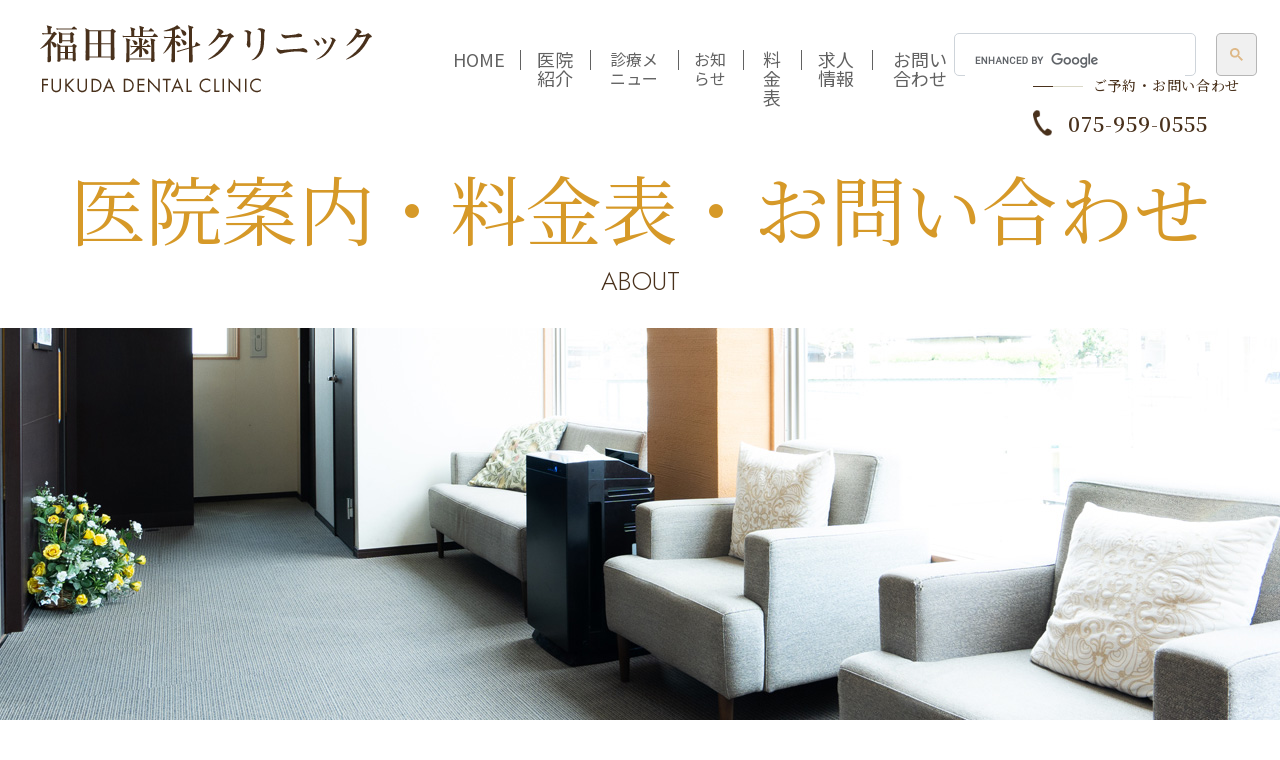

--- FILE ---
content_type: text/html; charset=UTF-8
request_url: https://www.f-dc.net/about/
body_size: 10250
content:
<!Doctype html>
<html xmlns="http://www.w3.org/1999/xhtml" lang="ja" xml:lang="ja">
<head><!-- Google Tag Manager -->
<script>(function(w,d,s,l,i){w[l]=w[l]||[];w[l].push({'gtm.start':
new Date().getTime(),event:'gtm.js'});var f=d.getElementsByTagName(s)[0],
j=d.createElement(s),dl=l!='dataLayer'?'&l='+l:'';j.async=true;j.src=
'https://www.googletagmanager.com/gtm.js?id='+i+dl;f.parentNode.insertBefore(j,f);
})(window,document,'script','dataLayer','GTM-PP7WTCL');</script>
<!-- End Google Tag Manager -->
<meta charset="UTF-8">
<meta name="viewport" content="width=device-width, initial-scale=-100%, user-scalable=yes" />
<meta name="format-detection" content="telephone=no">
<title>医院案内・料金表・お問い合わせ｜長岡京市の福田歯科クリニック</title>
<meta name="keywords" content="医院案内,料金表,お問い合わせ,アクセス,診療時間" />
<meta name="description" content="長岡天満宮の近くの皆様の“かかりつけの歯医者”「福田歯科クリニック」の医院案内・料金表・お問い合わせのページです。京都府長岡京市梅が丘の当院のアクセスや診療時間、電話番号などをご案内します。さまざまな自費診療の料金の目安もご覧ください。" />
<meta http-equiv="Content-Style-Type" content="text/css" />
<meta http-equiv="Content-Script-Type" content="text/javascript" />
<link href="../css/imports.css" rel="stylesheet" type="text/css" />
<script src="../js/jquery.js" type="text/javascript"></script> 

<script src="../js/common.js" type="text/javascript"></script> 
<script src="../js/sweetlink.js" type="text/javascript"></script> 
<!-- [ Fmail Include Files ] --> 
<!--<link rel="stylesheet" href="./commons/_include.css" type="text/css" />-->
<link rel="stylesheet" href="./fmail.lib/fmail.css" type="text/css" />
<link rel="stylesheet" href="./fmail.lib/smoothness/jquery-ui-1.10.1.custom.css" type="text/css">
<script type="text/javascript" src="./fmail.lib/jquery_reader.js" charset="utf-8"></script> 
<script type="text/javascript" src="./fmail.lib/jquery-ui-1.10.1.custom.js" charset="utf-8"></script> 
<script type="text/javascript" src="./fmail.lib/jquery_autoKana.js" charset="utf-8"></script> 
<script type="text/javascript" src="./fmail.postcode.cgi?js" charset="utf-8"></script> 
<script type="text/javascript" src="./fmail.lib/fmail.js" charset="utf-8"></script> 
<script type="text/javascript" src="./fmail.lib/fmail.formlog.js" charset="utf-8"></script> 
<script type="text/javascript" src="./fmail.lib/gcalendar-holidays.js" charset="utf-8"></script> 
<script type="text/javascript" src="./fmail.lib/datepicker.js" charset="utf-8"></script> 
<style type="text/css">
<!--
	#fmail .size_1 input, #fmail .size_1 select, #fmail .size_1 textarea {	width: 50px;	height: auto;}
	#fmail .size_2 input, #fmail .size_2 select, #fmail .size_2 textarea {	width: 100px;	height: auto;}
	#fmail .size_3 input, #fmail .size_3 select, #fmail .size_3 textarea {	width: 150px;	height: auto;}
	#fmail .size_4 input, #fmail .size_4 select, #fmail .size_4 textarea {	width: 200px;	height: auto;}
	#fmail .size_5 input, #fmail .size_5 select, #fmail .size_5 textarea {	width: 250px;	height: auto;}
	#fmail .size_6 input, #fmail .size_6 select, #fmail .size_6 textarea {	width: 300px;	height: auto;}
	#fmail .size_7 input, #fmail .size_7 select, #fmail .size_7 textarea {	width: 350px;	height: auto;}
	#fmail .size_8 input, #fmail .size_8 select, #fmail .size_8 textarea {	width: 350px;	height: 100px;}
	#fmail .size_9 input, #fmail .size_9 select, #fmail .size_9 textarea {	width: auto;	height: auto;}
	#fmail .size_10 input, #fmail .size_10 select, #fmail .size_10 textarea {	width: ;	height: ;}
-->
</style>
 
<!-- [ Fmail Include Files EOF ] --> 

<!-- Google Analytics start --> 
<script>
  (function(i,s,o,g,r,a,m){i['GoogleAnalyticsObject']=r;i[r]=i[r]||function(){
  (i[r].q=i[r].q||[]).push(arguments)},i[r].l=1*new Date();a=s.createElement(o),
  m=s.getElementsByTagName(o)[0];a.async=1;a.src=g;m.parentNode.insertBefore(a,m)
  })(window,document,'script','//www.google-analytics.com/analytics.js','ga');

  ga('create', 'UA-31351011-22', 'auto');
  ga('send', 'pageview');

</script> 
<!-- Google Analytics end -->

</head>
<body id="about" class="under"><!-- Google Tag Manager (noscript) -->
<noscript><iframe src="https://www.googletagmanager.com/ns.html?id=GTM-PP7WTCL"
height="0" width="0" style="display:none;visibility:hidden"></iframe></noscript>
<!-- End Google Tag Manager (noscript) -->
<div id="wrapper">
  <header>
            
            <section class="sec_header">
                <div class="inner">
                    <div class="header_content">
                        <h1 id="logo">
                            <a href="http://www.f-dc.net/">
                                <span class="logo_main"><img src="../images/logo.png" alt="長岡天満宮近くの「福田歯科クリニック」の医院案内・料金表・アクセスのページです。"></span>
                            </a>
                        </h1>
                        <nav>
                            <ul>
                                <li><a href="http://www.f-dc.net/">HOME</a></li>
                                <li class="sub"><a>医院紹介</a>
                                    <ul>
                                        <li><a href="../beginer.html">コンセプト・想い</a></li>
                                        <li><a href="../about/">医院案内</a></li>
                                        <li><a href="../clinic.html">院長紹介</a></li>
                                        <li><a href="../clinic.html#clinic_ttl01">院内・設備紹介</a></li>
                                    </ul>
                                </li>
                                <li class="sub"><a class="small">診療メニュー</a>
                                    <ul>
                                        <li><a href="../general.html">むし歯の予防と治療</a></li>
                                        <li><a href="../perio.html">歯周病の予防と治療</a></li>
                                        <li><a href="../shinbi.html">詰め物・被せ物</a></li>
                                        <li><a href="../white.html">ホワイトニング</a></li>
                                        <li><a href="../whitening.html">ボーテ式ホワイトニング</a></li> 
                                        <li><a href="../denture.html">接着ブリッジ・入れ歯</a></li>
                                        <li><a href="../implant.html">インプラント</a></li>
                                        <li><a href="../mouthpiece.html">マウスピース矯正</a></li>
                                        <li><a href="../ortho.html">矯正歯科</a></li>
                                        <li><a href="../kids.html">お子さまの治療</a></li>
                                    </ul>
                                </li>
                            <li><a class="small" href="../blog">お知らせ</a></li>
                            <li><a href="#about_ttl01">料金表</a></li>
                            <li><a href="../recruit.html">求人情報</a></li>
                            <li><a href="#about_ttl02">お問い合わせ</a></li>
                            </ul>
                        </nav>
						<div class="search pc">
            <script async src="https://cse.google.com/cse.js?cx=96512af08c2d340c6">
			</script>
			<div class="gcse-search"></div>
          </div>
                        <div class="header_btn noto">
                            <p class="header_btn_txt">ご予約・お問い合わせ</p>
                            <p class="header_tel"><a class="sweetlink" href="tel:0759590555" onclick="ga('send', 'event', 'sp', 'tel');">075-959-0555</a></p>
                        </div>
                    </div>
                    <p class="btn_open sp"><a class="btn_side"><span></span> <span></span><span></span> <span></span> <span></span> <span></span> <span class="btn_side_ttl">menu</span></a></p>
                    <p class="header_tel_fix sp"><a class="sweetlink" href="tel:0759590555" onclick="ga('send', 'event', 'sp', 'tel');"></a></p>
                    <!-- GNAVI  -->
                    <div class="nav_sp sp">
                        <ul>
                            <li><a href="http://www.f-dc.net/">HOME</a></li>
                            <li class="sub"><a class="sub_btn">医院紹介 <i></i></a>
                                <ul>
                                    <li><a href="../beginer.html">コンセプト・想い</a></li>
                                    <li><a href="../about/">医院案内</a></li>
                                    <li><a href="../clinic.html">院長紹介</a></li>
                                    <li><a href="../clinic.html#clinic_ttl01">院内・設備紹介</a></li>
                                </ul>
                            </li>
                            <li class="sub"><a class="sub_btn">診療メニュー <i></i></a>
                                <ul>
                                    <li><a href="../general.html">むし歯の予防と治療</a></li>
                                    <li><a href="../perio.html">歯周病の予防と治療</a></li>
                                    <li><a href="../shinbi.html">詰め物・被せ物</a></li>
                  <li><a href="../white.html">ホワイトニング</a></li>
                  <li><a href="../whitening.html">ボーテ式ホワイトニング</a></li>                                    <li><a href="../denture.html">接着ブリッジ・入れ歯</a></li>
                                    <li><a href="../implant.html">インプラント</a></li>
                                    <li><a href="../mouthpiece.html">マウスピース矯正</a></li>
                                    <li><a href="../ortho.html">矯正歯科</a></li>
                                    <li><a href="../kids.html">お子さまの治療</a></li>
                                </ul>
                            </li>
                            <li><a class="small" href="../blog">お知らせ</a></li>
                            <li><a href="#about_ttl01">料金表</a></li>
                            <li><a href="../recruit.html">求人情報</a></li>
                            <li><a href="#about_ttl02">お問い合わせ</a></li>
                        </ul>
                        <div class="header_btn noto">
                            <p class="header_btn_txt">ご予約・お問い合わせ</p>
                            <p class="header_tel"><a class="sweetlink" href="tel:0759590555" onclick="ga('send', 'event', 'sp', 'tel');">075-959-0555</a></p>
                        </div>
						<div class="search sp">
            <script async src="https://cse.google.com/cse.js?cx=96512af08c2d340c6">
			</script>
			<div class="gcse-search"></div>
          </div>
                    </div>
                </div>
            </section>
        </header>
  <div id="main"> 
    <!-- #top_info -->
    <div id="top_info" class="clearfix">
      <div class="inner flex_center">
        <h2>医院案内・料金表・お問い合わせ<span>about</span></h2>
      </div>
      <div class="u_main01"></div>
    </div>
    <!-- end #top_info --> 
    <!-- #topic_path -->
    <div id="topic_path" class="clearfix">
      <div class="inner">
        <ul>
          <li><a href="http://www.f-dc.net/">TOP</a>&gt;</li>
          <li>医院案内・料金表・お問い合わせ</li>
        </ul>
      </div>
    </div>
    <!-- end #topic_path --> 
    <!-- content start -->
    <div id="content">
      <div class="inner clearfix">
        <h3 class="u_title3"><span class="en">about</span><span class="jp">地域の皆様の「かかりつけ歯医者」の「福田歯科クリニック」のご紹介</span></h3>
        <div class="section clearfix">
          <p class="image_l"><img src="../images/about_img_01.jpg" width="620" alt="地域の皆様の「かかりつけ歯医者」の「福田歯科クリニック」のご紹介"></p>
          <p>京都府長岡京市梅が丘の「福田歯科クリニック」は、ご来院の皆様が笑顔でお帰りいただける「かかりつけ歯医者」として日々診療しています。お口まわりのお悩みは何でも承りますので、お気軽にご相談ください。こちらでは当院の住所や電話番号、診療時間やアクセスをご案内します。また、おもな自費診療の料金表もご覧ください。お問い合わせフォームもありますので、お口まわりのお悩みは何でもお気軽にご相談ください。</p>
        </div>
        <h4 class="u_title4">医院概要</h4>
        <div class="section clearfix">
          <table class="tb_block">
            <tr>
              <th class="w20">医院名</th>
              <td>福田歯科クリニック</td>
            </tr>
            <tr>
              <th>院長</th>
              <td>福田　智之</td>
            </tr>
            <tr>
              <th>所在地</th>
              <td>〒617‐0841<br>
                京都府長岡京市梅が丘1丁目72‐1</td>
            </tr>
            <tr>
              <th>電話番号</th>
              <td>075‐959‐0555</td>
            </tr>
            <tr>
              <th>診療時間</th>
              <td><table class="tbl_min u_tbl02">
                  <tr>
                    <td>&nbsp;</td>
                    <th>月</th>
                    <th>火</th>
                    <th>水</th>
                    <th>木</th>
                    <th>金</th>
                    <th>土</th>
                  </tr>
                  <tr>
                    <td>【午前】<br>
                      9:00～12:30</td>
                    <td>○</td>
                    <td>○</td>
                    <td>○</td>
                    <td>○</td>
                    <td>○</td>
                    <td>▲</td>
                  </tr>
                  <tr>
                    <td>【午後】<br>
                      14:30～19:00</td>
                    <td>●</td>
                    <td>○</td>
                    <td>○</td>
                    <td>○</td>
                    <td>●</td>
                    <td>×</td>
                  </tr>
                </table>
                <p align="left">●の月曜午後と金曜午後は14:30～19:30<br>
              ▲の土曜は9:00～13:30</p></td>
            </tr>
            <tr>
              <th>休診日</th>
              <td>土曜午後・日曜・祝日</td>
            </tr>
            <tr>
              <th>駐車場</th>
              <td>クリニック前に5台完備</td>
            </tr>
          </table>
        </div>
        <h4 id="about_ttl03" class="u_title4">アクセス</h4>
        <div class="section clearfix">
          <table class="tb_block">
            <tr>
              <th class="w20">最寄り駅</th>
              <td>阪急京都線　長岡天神駅から徒歩10分　花山郵便局すぐとなり</td>
            </tr>
            <tr>
              <th>地図</th>
              <td><iframe src="https://www.google.com/maps/embed?pb=!1m14!1m8!1m3!1d1635.7462032716169!2d135.6873955!3d34.9191857!3m2!1i1024!2i768!4f13.1!3m3!1m2!1s0x60010465aeaa68ed%3A0x382752642f934b23!2z56aP55Sw5q2v56eR44Kv44Oq44OL44OD44Kv!5e0!3m2!1sja!2s!4v1658913656272!5m2!1sja!2s" width="600" height="450" style="border:0;" allowfullscreen="" loading="lazy" referrerpolicy="no-referrer-when-downgrade"></iframe></td>
            </tr>
          </table>
          <p class="abt_btn btn"><a href="https://maps.google.com/maps/dir//%E7%A6%8F%E7%94%B0%E6%AD%AF%E7%A7%91%E3%82%AF%E3%83%AA%E3%83%8B%E3%83%83%E3%82%AF+%E3%80%92617-0841+%E4%BA%AC%E9%83%BD%E5%BA%9C%E9%95%B7%E5%B2%A1%E4%BA%AC%E5%B8%82%E6%A2%85%E3%81%8C%E4%B8%98%EF%BC%91%E4%B8%81%E7%9B%AE%EF%BC%97%EF%BC%92%E2%88%92%EF%BC%91/@34.919353,135.6884876,17z/data=!4m5!4m4!1m0!1m2!1m1!1s0x60010465aeaa68ed:0x382752642f934b23">Googleマップで<br>行き方を調べる</a></p>
        </div>
        <h4 id="about_ttl01" class="u_title4">料金表</h4>
        <div class="section clearfix">
          <p>当院の自費診療の料金表です。自費診療の被せ物や入れ歯治療など医療費控除の対象になるものもありますので、領収書は保管しておきましょう。こちらは自費診療のおもな費用です。実際の診療の際には治療計画の段階で治療費用をご提示しますので、その前の参考になさってください。こちらはすべて税込表示です。</p>
          <table class="u_tbl02">
            <tr>
              <th colspan="3">クラウン（被せ物）</th>
            </tr>
            <tr>
              <td width="199" rowspan="2">前歯</td>
              <td width="268">ジルコニアクラウン（レアリングタイプ）</td>
              <td>165,000円</td>
            </tr>
            <tr>
              <td width="268">e-max（レアリングタイプ）</td>
              <td>143,000円</td>
            </tr>
            <!--<tr>
              <td colspan="2">ジルコニアクラウン（CAD/CAMタイプ）</td>
              <td>66,000円</td>
            </tr>-->
              <tr>
              <td width="199" rowspan="2">奥歯</td>
              <td width="268">ジルコニアクラウン(Pure pearl) ステイン有り</td>
              <td>99,000円</td>
            </tr>
            <tr>
              <td width="268">ジルコニアクラウン(Pure pearl) ステイン無し</td>
              <td>88,000円</td>
            </tr>
            <!--<tr>
              <td colspan="2">ジルコニアクラウン（CAD/CAMタイプ）</td>
              <td>66,000円</td>
            </tr>-->
            <tr>
              <td colspan="2">メタルボンドクラウン</td>
              <td>99,000円</td>
            </tr>
            <tr>
              <td colspan="2">ラミネートベニア</td>
              <td>110,000円</td>
            </tr>
            <tr>
              <th colspan="3">インレー（詰め物）</th>
            </tr>
            <tr>
              <td colspan="2">セラミックインレー</td>
              <td>66,000円</td>
            </tr>
            <tr>
              <td colspan="2">ハイブリッドインレー</td>
              <td>44,000円</td>
            </tr>
            <tr>
              <th colspan="3">ホワイトニング</th>
            </tr>
            <!--<tr>
              <td colspan="2">ホームホワイトニング（上下顎）（4週間分）</td>
              <td>33,000円</td>
            </tr>
            <tr>
              <td colspan="2">オフィスホワイトニング（上下20歯）</td>
              <td>44,000円</td>
            </tr>-->
            <tr>
              <td colspan="2">インターナルブリーチング（1歯あたり）</td>
              <td>22,000円</td>
            </tr>
            <tr>
              <td colspan="2">ガムブリーチング（歯ぐきの着色除去）（上下顎）</td>
              <td>11,000円</td>
            </tr>
            <tr>
              <td colspan="3">本年度から当院ではボーテ式ホワイトニングを導入致しました。<br>
				  今までの⑴しみる⑵24時間以内の飲食制限<br>
				  を解消した画期的なホワイトニングシステムです。<br>
				  ご希望の方はまずは歯科衛生士(セラピスト)によるカウンセリングにお越しください。</td>
            </tr>
            <tr>
              <th colspan="3">インプラント</th>
            </tr>
            <tr>
              <td colspan="2">基本診断、レントゲン撮影、シミュレーションモデル作成、ステント作製（1症例につき）</td>
              <td>55,000円</td>
            </tr>
            <tr>
              <td colspan="2">インプラント埋入（1次手術＋2次手術）</td>
              <td>220,000円</td>
            </tr>
            <tr>
              <td colspan="2">アバットメント（土台）　チタン</td>
              <td>55,000円</td>
            </tr>
            <tr>
              <td colspan="2">アバットメント（土台）　ジルコニア</td>
              <td>110,000円</td>
            </tr>
            <tr>
              <td colspan="2">上部構造体　オールセラミッククラウン</td>
              <td>165,000円</td>
            </tr>
            <tr>
              <td colspan="2">上部構造体　ジルコニアクラウン</td>
              <td>110,000円</td>
            </tr>
            <tr>
              <td colspan="2">静脈内鎮静（1回につき）</td>
              <td>110,000円</td>
            </tr>
            <tr>
              <td colspan="2">骨移植（GBR、サイナスリフト、ソケットリフト）は別途費用</td>
              <td>--</td>
            </tr>
            <tr>
              <td colspan="2">サージカルステント（外科用テンプレート）</td>
              <td>33,000円</td>
            </tr>
            <tr>
              <td colspan="2">ガイドデントによるインプラント10年保証（1本あたり）</td>
              <td>22,000円</td>
            </tr>
              <p>使用するインプラントは世界シェア第一位のストローマン社製と第二位のノーベルバイオケア社製のみを使用しております。</p>
            <tr>
              <th colspan="3">義歯</th>
            </tr>
            <tr>
              <td colspan="2">金属床（コバルトクロム）</td>
              <td>275,000円</td>
            </tr>
            <tr>
              <td colspan="2">金属床（チタン）</td>
              <td>330,000円</td>
            </tr>
            <tr>
              <td colspan="2">金属床（金合金）</td>
              <td>440,000円</td>
            </tr>
              <!--<tr>
              <td colspan="2">ノンクラスプデンチャー</td>
              <td></td>
            </tr>-->
            <tr>
              <th colspan="3">接着ブリッジ</th>
            </tr>
            <tr>
              <td colspan="2">接着ブリッジ</td>
              <td>総額286,000円</td>
            </tr>
          </table>
          <p>※費用はすべて税込表示です</p>
        </div>
        <h5 class="u_title5">お支払いについて</h5>
        <div class="section clearfix">
          <p>現金によるお支払い以外でも各種クレジットカードによりお支払いいただけます。<br>またスルガ銀行のデンタルローンにも対応しますのでご相談ください。<br>お支払回数などお気軽にお問い合わせください。</p>
        </div>
        <h4 class="u_title4" id="about_ttl02">治療・求人お問合せ</h4>
        <div class="section fmail_sec clearfix">
          <p>
            お口まわりのお悩みはなんでしょうか？　何でもご相談ください。できるだけわかりやすく丁寧にご説明いたしますので、まずはお気軽にお問合せください。<br>
            求職者様もこちらのフォームよりお問い合わせください。<br>
            その際「お問合せ内容」部分は「求人の問合せ」にチェックをお願いいたします。
          </p>
          
           
          
<form id="fmail" method="post" action="index.cgi?mode=confirm" enctype="multipart/form-data" onsubmit="return falsesubmit(this)">
<table border="0" cellspacing="0" cellpadding="0" class="mailform" summary="mailform main">
<tr id="r_en1669614441" class="size_6">
<th id="h_en1669614441"><span class="name">お問合せ内容</span>			<div id="fmail_must_en1669614441" class="fmail_must">※</div>
</th>
<td id="d_en1669614441">
<ol class="fmail_radio_list clearfix">
<li><label id="en1669614441_01_label" for="en1669614441_01" class="fmail_label"><input type="radio" name="en1669614441" id="en1669614441_01" class="fmail must smaph_text" value="治療や予約に関するお問合せ" /> 治療や予約に関するお問合せ</label></li>
<li><label id="en1669614441_02_label" for="en1669614441_02" class="fmail_label"><input type="radio" name="en1669614441" id="en1669614441_02" class="fmail must smaph_text" value="求人についてのお問い合わせ" /> 求人についてのお問い合わせ</label></li>
</ol>
</td>
</tr>
<tr id="r_en1669615398" class="size_6">
<th id="h_en1669615398"><span class="name">希望職種（任意）</span></th>
<td id="d_en1669615398">
<ol class="fmail_checkbox_list clearfix">
<li><label id="en1669615398_01_label" for="en1669615398_01" class="fmail_label"><input type="checkbox" name="en1669615398" id="en1669615398_01" class="fmail smaph_text" value="歯科医師" /> 歯科医師</label></li>
<li><label id="en1669615398_02_label" for="en1669615398_02" class="fmail_label"><input type="checkbox" name="en1669615398" id="en1669615398_02" class="fmail smaph_text" value="歯科衛生士" /> 歯科衛生士</label></li>
<li><label id="en1669615398_03_label" for="en1669615398_03" class="fmail_label"><input type="checkbox" name="en1669615398" id="en1669615398_03" class="fmail smaph_text" value="歯科助手" /> 歯科助手</label></li>
</ol>
</td>
</tr>
<tr id="r_en1669615507" class="size_6">
<th id="h_en1669615507"><span class="name">履歴書（任意）</span></th>
<td id="d_en1669615507"><input type="file" name="en1669615507" id="en1669615507" class="fmail_file" /><input type="button" value="キャンセル" class="ffcancel" onclick="del('en1669615507');" onkeypress="del('en1669615507');" /> 
</td>
</tr>
<tr id="r_en1240790859" class="size_6">
<th id="h_en1240790859"><span class="name">お名前</span>			<div id="fmail_must_en1240790859" class="fmail_must">※</div>
</th>
<td id="d_en1240790859"><span class="info">（※漢字でご記入ください）</span><br /><input type="text" name="en1240790859" id="en1240790859" class="fmail must smaph_text" value="" />
</td>
</tr>
<tr id="r_en1240790885" class="size_6">
<th id="h_en1240790885"><span class="name">フリガナ</span>			<div id="fmail_must_en1240790885" class="fmail_must">※</div>
</th>
<td id="d_en1240790885"><span class="info">（※カタカナでご記入ください）</span><br /><input type="text" name="en1240790885" id="en1240790885" class="fmail must smaph_text" value="" onchange="hankana2zenkana(this.id);"  />
</td>
</tr>
<tr id="r_en1262055277" class="size_6">
<th id="h_en1262055277"><span class="name">メールアドレス</span>			<div id="fmail_must_en1262055277" class="fmail_must">※</div>
</th>
<td id="d_en1262055277"><p>
<span class="info">（※半角英数字でご記入ください）</span><br /><input type="text" name="en1262055277" id="en1262055277" class="fmail must smaph_email" value="" onchange="mailadjust(this.id);"  />
</p><p class="remail">
<span class="info">※確認のため、再度入力してください</span><br />
<input type="text" name="en1262055277_match" value="" id="en1262055277_match" class="fmail must" onchange="mailadjust(this.id);" />
</p></td>
</tr>
<tr id="r_en1240790938" class="zipcode size_2">
<th id="h_en1240790938"><span class="name">郵便番号</span>			<div id="fmail_must_en1240790938" class="fmail_must">※</div>
</th>
<td id="d_en1240790938"><input type="hidden" name="en1401243877" id="en1401243877" class="fmail zipcode_item" value="" />
<span class="info">（※半角数字でご記入ください）</span><br /><input type="text" name="en1240790938" id="en1240790938" class="fmail must smaph_tel" value="" onchange="zipadjust(this.id);"  />
<script type="text/javascript">
<!--
document.write('<input type="button" value="住所反映" class="postcode" onclick="mfpc(this.form.id,\'en1240790938\',\'en1240790903\',\'en1240790962\');"  onkeypress="mfpc(this.form.id,\'en1240790938\',\'en1240790903\',\'en1240790962\');" />');
//-->
</script>
<input type="hidden" name="en1401243883" id="en1401243883" class="fmail zipcode_spacer" value="" /></td>
</tr>
<tr id="r_en1240790903" class="zipcode_spacer size_5">
<th id="h_en1240790903"><span class="name">都道府県</span>			<div id="fmail_must_en1240790903" class="fmail_must">※</div>
</th>
<td id="d_en1240790903">
<select name="en1240790903" id="en1240790903" class="fmail must smaph_text">
<option value="" selected="selected">【選択して下さい】</option>
<optgroup label="北海道">
<option value="北海道">北海道</option>
</optgroup>
<optgroup label="東北">
<option value="青森県">青森県</option>
<option value="岩手県">岩手県</option>
<option value="宮城県">宮城県</option>
<option value="秋田県">秋田県</option>
<option value="山形県">山形県</option>
<option value="福島県">福島県</option>
</optgroup>
<optgroup label="関東">
<option value="茨城県">茨城県</option>
<option value="栃木県">栃木県</option>
<option value="群馬県">群馬県</option>
<option value="埼玉県">埼玉県</option>
<option value="千葉県">千葉県</option>
<option value="東京都">東京都</option>
<option value="神奈川県">神奈川県</option>
</optgroup>
<optgroup label="北陸">
<option value="富山県">富山県</option>
<option value="石川県">石川県</option>
<option value="福井県">福井県</option>
</optgroup>
<optgroup label="甲信越">
<option value="新潟県">新潟県</option>
<option value="山梨県">山梨県</option>
<option value="長野県">長野県</option>
</optgroup>
<optgroup label="東海">
<option value="岐阜県">岐阜県</option>
<option value="静岡県">静岡県</option>
<option value="愛知県">愛知県</option>
<option value="三重県">三重県</option>
</optgroup>
<optgroup label="関西">
<option value="滋賀県">滋賀県</option>
<option value="京都府">京都府</option>
<option value="大阪府">大阪府</option>
<option value="兵庫県">兵庫県</option>
<option value="奈良県">奈良県</option>
<option value="和歌山県">和歌山県</option>
</optgroup>
<optgroup label="中四国">
<option value="鳥取県">鳥取県</option>
<option value="島根県">島根県</option>
<option value="岡山県">岡山県</option>
<option value="広島県">広島県</option>
<option value="山口県">山口県</option>
<option value="徳島県">徳島県</option>
<option value="香川県">香川県</option>
<option value="愛媛県">愛媛県</option>
<option value="高知県">高知県</option>
</optgroup>
<optgroup label="九州">
<option value="福岡県">福岡県</option>
<option value="佐賀県">佐賀県</option>
<option value="長崎県">長崎県</option>
<option value="熊本県">熊本県</option>
<option value="大分県">大分県</option>
<option value="宮崎県">宮崎県</option>
<option value="鹿児島県">鹿児島県</option>
</optgroup>
<optgroup label="沖縄">
<option value="沖縄県">沖縄県</option>
</optgroup>
</select>
</td>
</tr>
<tr id="r_en1240790962" class="size_6">
<th id="h_en1240790962"><span class="name">市区町村以下</span>			<div id="fmail_must_en1240790962" class="fmail_must">※</div>
</th>
<td id="d_en1240790962"><span class="info">（※市区町村以下をご記入ください）</span><br /><input type="text" name="en1240790962" id="en1240790962" class="fmail must smaph_text" value="" onchange="addradjust(this.id);"  />
</td>
</tr>
<tr id="r_en1244884030" class="subaddr size_6">
<th id="h_en1244884030"><span class="name">マンション名等</span></th>
<td id="d_en1244884030"><input type="hidden" name="en1401244177" id="en1401244177" class="fmail subaddr_spacer" value="" />
<span class="info">（※マンション名等をご記入ください）</span><br /><input type="text" name="en1244884030" id="en1244884030" class="fmail smaph_text" value="" onchange="addradjust(this.id);"  />
</td>
</tr>
<tr id="r_en1240791078" class="size_6">
<th id="h_en1240791078"><span class="name">お電話番号</span>			<div id="fmail_must_en1240791078" class="fmail_must">※</div>
</th>
<td id="d_en1240791078"><span class="info">（※半角数字でご記入ください）</span><br /><input type="text" name="en1240791078" id="en1240791078" class="fmail must smaph_tel" value="" onchange="numadjust(this.id);"  />
</td>
</tr>
<tr id="r_en1244884327" class="size_6">
<th id="h_en1244884327"><span class="name">FAX番号</span></th>
<td id="d_en1244884327"><span class="info">（※半角数字でご記入ください）</span><br /><input type="text" name="en1244884327" id="en1244884327" class="fmail smaph_tel" value="" onchange="numadjust(this.id);"  />
</td>
</tr>
<tr id="r_en1245939490" class="size_8">
<th id="h_en1245939490"><span class="name">お問い合わせ内容</span>			<div id="fmail_must_en1245939490" class="fmail_must">※</div>
</th>
<td id="d_en1245939490"><textarea name="en1245939490" id="en1245939490" class="fmail must smaph_"></textarea>
</td>
</tr>
</table>
<p class="button">
<script type="text/javascript" src="./fmail.lib/submit.confirm.js"></script>
<script type="text/javascript">
<!--
document.write('<div id="mailfrom_hidden_object"><input type="submit" /></div>');
//-->
</script>
</p>
<noscript><p><input type="submit" id="submit_confirm" value="確認画面へ進む" /></p></noscript>
</form>

<script type="text/javascript">
<!--
var exampleObj = new Array();
var postvalueObj = new Array();
var elementsetObj = new Array();
elementsetObj.push('en1669614441');
elementsetObj.push('en1669614441_01');
elementsetObj.push('en1669614441_02');
elementsetObj.push('en1669615398');
elementsetObj.push('en1669615398_01');
elementsetObj.push('en1669615398_02');
elementsetObj.push('en1669615398_03');
elementsetObj.push('en1669615507');
elementsetObj.push('en1240790859');
elementsetObj.push('en1240790885');
elementsetObj.push('en1262055277');
elementsetObj.push('en1244884103');
elementsetObj.push('en1401243877');
elementsetObj.push('en1240790938');
exampleObj['en1240790938'] = "例）123-4567";
elementsetObj.push('en1401243883');
elementsetObj.push('en1240790903');
elementsetObj.push('en1240790962');
elementsetObj.push('en1401244177');
elementsetObj.push('en1244884030');
elementsetObj.push('en1240791078');
exampleObj['en1240791078'] = "例）012-3456-7890";
elementsetObj.push('en1244884327');
exampleObj['en1244884327'] = "例）012-3456-7890";
elementsetObj.push('en1245939490');
-->
</script>
 
          
          <!--%%fmail-invisible-contents-start%%--> 
          <!--%%fmail-invisible-contents-end%%--> 
          
          <!--%%fmail-error-contents-end%%--> 
          
          <!--%%fmail-confirm-contents-end%%--> 
          
          <!--%%fmail-thanks-contents-end%%--> 
          
        </div>
            <section class="section clearfix shisetsukijun">
            <h4 class="u_title4">患者様へのご案内（保険医療機関における書面掲示）</h4>
            <div class="frame01 clearfix"">
              <p>下記の資料に患者様へ掲示が必要な情報をまとめております。</p>
              <ul class="list01">
                <li>施設基準について：<a href="../images/shisetsukijun.pdf" target="_blank">クリックで閲覧</a></li>
                <li>医療情報取得加算について：<a href="../images/iryokasan.pdf" target="_blank">クリックで閲覧</a></li>
            </ul>
          </div>
        </section>
      </div>
    </div>
    <!--end #content--> 
  </div>
  <!-- end #main -->
  
  <footer>
            <section class="sec_foot1">
                <div class="inner foot1_inner">
                    <div class="foot1_l">
                        <div class="ttl_box">
                            <h3>診療時間</h3>
                            <p class="jost">SCHEDULE</p>
                        </div>
                        <div class="foot1_l_content">
                            <p><img src="../images/timetable.png" alt="診療時間"></p>
                        </div>
                    </div>
                    <div class="foot1_r">
                        <div class="ttl_box">
                            <h3>ご予約・お問い合わせ</h3>
                            <p class="jost">CONTACT</p>
                        </div>
                        <p class="foot1_r_phone noto"><a class="sweetlink" href="tel:0759590555" onclick="ga('send', 'event', 'sp', 'tel');">075-959-0555</a></p>
                        <p class="foot1_r_btn"><a target="_blank" onclick="gtag('event'， 'yoyaku'， {'event_category': 'sp'});" href="https://ssl.haisha-yoyaku.jp/m7658942/login/serviceAppoint/index?SITE_CODE=hp">
                                <span class="foot1_r_btn_box">
                                    <span>24時間受付中</span>
                                    <span class="big noto">WEB予約</span>
                                </span>
                            </a></p>
<p class="banner3 mt25 banner-line"><a class="icon-line btn_modal center" id="line">LINEでの予約</a></p>
                    </div>
                </div>
            </section>
            <section class="sec_foot2">
                <div class="inner">
                    <div class="foot2_l">
                        <p class="foot2_logo"><a href="http://www.f-dc.net/"><img src="../images/logo_footer.png" alt="福田歯科クリニック"></a></p>
                        <p class="foot2_info1">阪急京都線 長岡天神駅から徒歩10分</p>
                        <p class="foot2_info2">駐車場5台</p>
                        <p class="foot2_btn btn"><a href="#about_ttl03">ACCESS</a></p>
                    </div>
                    <div class="foot2_r">
                        <iframe src="https://www.google.com/maps/embed?pb=!1m14!1m8!1m3!1d1635.7462032716169!2d135.6873955!3d34.9191857!3m2!1i1024!2i768!4f13.1!3m3!1m2!1s0x60010465aeaa68ed%3A0x382752642f934b23!2z56aP55Sw5q2v56eR44Kv44Oq44OL44OD44Kv!5e0!3m2!1sja!2s!4v1658913656272!5m2!1sja!2s" width="600" height="450" style="border:0;" allowfullscreen="" loading="lazy" referrerpolicy="no-referrer-when-downgrade"></iframe>
                    </div>
                </div>
            </section>
            <section class="sec_foot3">
                <div class="inner">
                    <div class="footer_link">
                      <ul class="footer_col">
                        <li><a class="link_ttl" href="http://www.f-dc.net/">HOME</a></li>
                        <li><a class="link_ttl" href="../blog">お知らせ</a></li>
                      </ul>
                        <ul>
                            <li>
                                <p class="link_ttl">医院紹介</p>
                                <ul>
                                    <li><a href="../beginer.html">コンセプト・想い</a></li>
                                    <li><a href="../about/">医院案内</a></li>
                                    <li><a href="../clinic.html">院長紹介</a></li>
                                    <li><a href="../clinic.html#clinic_ttl01">院内・設備紹介</a></li>
                                    <li><a href="../about/#about_ttl01">料金表</a></li>
                                    <li><a href="../about/#about_ttl02">お問い合わせ</a></li>
                                </ul>
                            </li>
                            <li>
                                <p class="link_ttl">診療メニュー</p>
                                <ul class="footer_w50">
                                    <li><a href="../general.html">むし歯の予防と治療</a></li>
                                    <li><a href="../perio.html">歯周病の予防と治療</a></li>
                                    <li><a href="../shinbi.html">詰め物・被せ物</a></li>
                                    <li><a href="../white.html">ホワイトニング</a></li>
                  <li><a href="../whitening.html">ボーテ式ホワイトニング</a></li>
                                    <li><a href="../denture.html">接着ブリッジ・入れ歯</a></li>
                                    <li><a href="../implant.html">インプラント</a></li>
                                    <li><a href="../mouthpiece.html">マウスピース矯正</a></li>
                                    <li><a href="../ortho.html">矯正歯科</a></li>
                                    <li><a href="../kids.html">お子さまの治療</a></li>
                                </ul>
                            </li>
                            <li><a class="link_ttl" href="./recruit.html">求人情報</a></li>
                        </ul>
                    </div>
                </div>
            </section>
            <section class="sec_foot4">
                <div class="inner">
                    <ul>
						
                        <li><a class="banner1" target="_blank" href="https://doctorsfile.jp/h/145758/df/1/"></a></li>
                        <li><a class="banner2" target="_blank" href="https://www.shika-town.com/l00001531/"></a></li>
                    </ul>
                </div>
            </section>
            <address>Copyright&copy; 福田歯科クリニック <br class="sp320"> All Rights Reserved.</address>
        </footer>
        <p id="btn_top"></p>
        <div class="btn_sp sp">
			<p class="btn btn3 line-item"> <a class="btn_modal"><span>LINEでの予約</span></a> </p>
            <p class="btn btn1 noto"><a href="tel:0759590555" onclick="gtag('event', 'tel', {'event_category': 'sp'});" class="sweetlink"><span>075-959-0555</span></a></p>
            <p class="btn btn2"><a target="_blank" onclick="gtag('event'， 'yoyaku'， {'event_category': 'sp'});" href="https://ssl.haisha-yoyaku.jp/m7658942/login/serviceAppoint/index?SITE_CODE=hp"><span>お問い合わせ</span></a></p>
        </div>
    </div>
</div>
	<!-- begin modal -->
<div class="modal">
  <div class="modal">
    <div class="modal_inner">
      <div class="modal_box">
        <div class="line_reservation_modal_inner">
          <div class="close_btn_block">
            <p class="close_btn"></p>
          </div>
          <div class="line_reservation_modal_block">
            <div class="clinic_id_wrap">
              <p class="text">LINE予約では以下<span class="color_red">医院コード</span>が必要となりますので必ずお控えください。</p>
              <div class="step">
				  <img src="https://www.shika-town.com/common/images/step1.png" alt="STEP1">
				  <p class="id_copy_text">まず<span class="color_red">医院コード</span>をコピー</p>
				</div>
              <div class="clinic_id_copy">
                <p class="clinic_id">l00001531</p>
                <button type="button" class="copy_btn" data-text="l00001531"><img class="clip_board" src="https://www.shika-town.com/common/images/copy_clip_board.png" alt="クリップボード"></button>
				<p class="copy_alert"><span class="check">✔</span>医院コードを<br>コピーしました</p>
              </div>
            </div>
            <div class="step">
				<img src="../images/step2.png" alt="STEP2">
				<p class="id_copy_text">LINE<span class="color_red">友だち追加</span></p>
			  </div>
            <div class="line_qr_wrap pc">
              <div class="line_qr"><img class="qr_cd" src="../images/qr_img.png" alt="LINEでの予約"></div>
              <p class="text">QRコードでLINEの友達を追加</p>
              <p class="line_qr_note">LINEアプリの友達タブを開き、画面右上にある友達追加ボタン＞[QRコード]をタップして、コードリーダーでスキャンしてください。</p>
              <div class="line_btn_pc"><a href="https://lin.ee/YNrBGVn" target="_blank"><img src="https://scdn.line-apps.com/n/line_add_friends/btn/ja.png" alt="友だち追加" border="0"></a></div>
              <p class="text" style="margin-bottom: 0">LINEに移動する</p>
            </div>
            <div class="line_qr_wrap sp">
              <div class="line_qr"><a href="https://lin.ee/YNrBGVn" target="_blank"><img src="https://scdn.line-apps.com/n/line_add_friends/btn/ja.png" alt="友だち追加" border="0"></a></div>
              <p class="text" style="margin-bottom: 0">LINEに移動する</p>
            </div>
          </div>
        </div>
      </div>
    </div>
  </div>
</div>
<!-- end modal -->
	
<script type="text/javascript">
    $(window).load(function() {
        var str = window.location.search;
        var n = str.search("mode");
        if (n >= 0) {
            var p = $('#about_ttl02').offset();
            if ($(window).width() > 750) {
                $('html,body').animate({ scrollTop: p.top - 130 }, 400);
                console.log(p.top);
            } else {
                $('html,body').animate({ scrollTop: p.top - 80 }, 400);
            }
        }
    });
</script>
</body>
</html>


--- FILE ---
content_type: text/css
request_url: https://www.f-dc.net/css/imports.css
body_size: -71
content:
@charset "UTF-8";
@import "base.css";
@import "fonts.css";
@import "styles.css";
@import "responsive.css";
@import "under.css";
@import "under_responsive.css";



--- FILE ---
content_type: text/css
request_url: https://www.f-dc.net/about/fmail.lib/fmail.css
body_size: 3023
content:
@charset "UTF-8";
@import url("fmail_table.css");
@import url("fmail_dl.css");
@import url("fmail_label.css");
@import url('https://fonts.googleapis.com/css?family=Noto+Sans+JP:100,300,400,500,600,700,900&display=swap&subset=japanese');
div#mailfrom_hidden_object {
  width: 1px;
  height: 1px;
  overflow: hidden;
}
div#twex {
  display: none;
  position: absolute;
  top: 0;
  left: 0;
  z-index: 100;
  overflow: hidden;
  margin: 0px;
  text-align: center; /*background-color: #000000;
	filter: alpha(opacity=60);
	-moz-opacity: 0.60;
	-khtml-opacity: 0.60;
	opacity: 0.60;*/
}
img#loading_proccess_image {
  position: absolute;
  z-index: 1000;
}
/* tableパターン */
table div.fmail_must {
  float: right;
  width: 30px;
  height: 16px;
  overflow: hidden;
  margin: 20px 0px 0px 5px;
  background-image: url(../images/mfp_must.gif);
  background-size: 30px;
  text-indent: -50000px;
}
table div.fmail_or {
  float: right;
  width: 60px;
  height: 16px;
  overflow: hidden;
  margin: 0px 0px 0px 5px;
  background-image: url(../images/mfp_or.gif);
  text-indent: -50000px;
}
/* dlパターン */
dl dt span.name {
  display: inline-block;
  overflow: hidden;
  height: 22px;
}
dl div.fmail_must {
  display: inline-block;
  overflow: hidden;
  margin: 0 0 0 5px;
  padding: 0;
  width: 30px;
  height: 22px;
  background: url(../images/mfp_must.gif) no-repeat;
  background-size: 30px;
  background-size: 30px auto;
  background-position: center center;
  text-indent: -50000px;
  float: right;
}
dl div.fmail_or {
  display: inline-block;
  overflow: hidden;
  margin: 0 0 0 5px;
  padding: 0;
  width: 60px;
  height: 22px;
  background: url(../images/mfp_or.gif) no-repeat;
  background-position: center center;
  text-indent: -50000px;
}
/* テーブル分割 */
#fmail tr.fmail_separate th {
  padding: 0;
  width: 150px;
  height: 100px;
  text-indent: -9999px;
}
#fmail tr.fmail_separate td {
  padding: 0;
  width: 430px;
  height: 100px;
  vertical-align: top;
}
#fmail tr.fmail_separate td div.fmail_position {
  position: relative;
}
#fmail tr.fmail_separate td div.fmail_position .elements {
  position: absolute;
  top: 0;
  left: -160px;
  margin: 10px;
  padding: 0;
  width: 580px;
  background: #EEF;
  z-index: 99;
  display: none;
}
/* テーブル分割　タイトル */
#fmail tr.fmail_separate_title th {
  padding: 0;
  width: 150px;
  height: 40px;
  text-indent: -9999px;
} /* タイトル枠の横幅と高さ */
#fmail tr.fmail_separate_title td {
  padding: 0;
  width: 430px;
  height: 40px;
  vertical-align: top;
} /* タイトル枠の横幅と高さ */
#fmail tr.fmail_separate_title td div.fmail_position {
  position: relative;
}
#fmail tr.fmail_separate_title td div.fmail_position .elements {
  position: absolute;
  top: 0;
  left: -160px;
  margin: 10px;
  padding: 5px;
  width: 570px;
  height: 20px;
  background: #66AAEE; /* タイトル背景色 */
  z-index: 99;
}
#fmail tr.fmail_separate_title td div.fmail_position .elements p {
  line-height: 20px; /* タイトル文字の高さ */
  font-weight: bold; /* タイトル文字の太さ */
  font-size: 16px; /* タイトル文字の大きさ */
  display: none
}
/* 必須項目チェック */
#fmail tr.fmail_separate_mustchecker th {
  padding: 0;
  width: 150px;
  height: 0;
  text-indent: -9999px;
  border-bottom-width: 0;
}
#fmail tr.fmail_separate_mustchecker td {
  padding: 0;
  width: 430px;
  height: 0;
  vertical-align: top;
  border-bottom-width: 0;
}
#fmail tr.fmail_separate_mustchecker td div.fmail_position_mustchecker .elements_mustchecker {
  position: fixed;
  bottom: 10px;
  right: 10px;
  z-index: 99;
  margin: 0;
  padding: 10px;
  width: 150px;
  height: 50px;
  background: #CCC;
  border: 1px solid #333;
  border-radius: 10px;
  line-height: 26px;
  text-align: center;
  font-size: 14px;
}
#fmail tr.fmail_separate_mustchecker td div.fmail_position_mustchecker .elements_mustchecker .caution_mustchecker {
  display: inline-block;
  margin-left: 5px;
  font-weight: bold;
  font-size: 18px;
  color: #FF3333;
}
/* ------------------------------------------ */
div#fmail_thankspage {
  line-height: 2.43em;
  font-size: 16px;
}
span#fmail_title_default, span#fmail_title_confirm, span#fmail_title_error, span#fmail_title_thanks {
  display: block;
  width: 100%;
  height: 48px;
  overflow: hidden;
  text-indent: -50000px;
  background-position: center bottom;
  background-repeat: no-repeat;
  background-size: auto 100%;
}
span#fmail_title_default {
  background-image: url(../images/title_default.png);
}
span#fmail_title_confirm {
  background-image: url(../images/title_confirm.png);
}
span#fmail_title_error {
  background-image: url(../images/title_error.png);
}
span#fmail_title_thanks {
  background-image: url(../images/title_thanks.png);
}
form.fmail_submit, form.fmail_cancel {
  float: left;
  padding: 5px;
}
form#fmail {
  margin: 0px auto 0px auto;
  padding: 0px;
}
span.fmail_error {
  display: block;
  padding: 5px 0px 2px 17px;
  background-image: url(../images/mfp_error.gif);
  background-position: left center;
  background-repeat: no-repeat;
  font-size: 12px;
  line-height: 1.2;
  margin-bottom: 10px
}
span.fmail_example {
  font-size: 12px;
  color: #666666;
}
p.fmail_note {
  padding: 5px 0px 0px 0px;
  font-size: 12px;
  color: #666666;
}
ol.fmail_checkbox_list {
  width: 100%;
}
ol.fmail_radio_list li, ol.fmail_checkbox_list li {
  float: left;
  padding: 5px;
  list-style: none;
}
div.fmail_error_message {
  margin: 10px;
  padding: 5px;
  border: solid 1px #FF0000;
  background-color: #FFEEEE;
  text-align: center;
  color: #FF0000;
  font-size: 12px;
}
#fmail input.fmail {
  margin: 1px 0;
  padding: 3px;
  width: 170px;
}
#fmail li input.fmail {
  width: auto;
}
#fmail select.fmail {
  padding: 5px 2px;
  visibility: inherit !important
}
#fmail textarea.fmail {
  padding: 5px;
  width: 100% !important;
  height: 180px !important;
  box-sizing: border-box;
}
#fmail #d_en1245939490 textarea.fmail, #en1591873483 {
  width: 100% !important;
}
#fmail #d_en1245939490 textarea.fmail {
  height: 130px !important
}
#fmail input.fmail_file {
  margin: 0 !important;
  line-height: 20px;
  width: 300px;
}
#fmail input.ffcancel {
  margin-top: 2px;
  margin-left: 3px;
  padding: 2px;
}
/*-------------------------------------------------------*/
/*送信ボタンを画像化したい場合は下記を変更ください       */
/* 確認画面へ進む ./fmail/fmail.lib/submit.confirm.js    */
/* 送信           ./fmail/fmail.lib/submit.send.js       */
/* 前のページへ   ./fmail/fmail.lib/submit.cancel.js     */
/* 上記ファイル内のコメントアウト切り替えを行う          */
/*-------------------------------------------------------*/
/*ボタンの位置*/
.button {
  width: 100%;
  margin: 0 auto;
  text-align: center;
}
div.button {
  display: flex !important;
  justify-content: center;
  align-items: center;
  flex-wrap: wrap;
}
/*素ボタンの高さ*/
.button input.default_button {
  height: 40px;
  padding: 15px;
}
.button form.fmail_cancel {
  /*width: 48%;*/
  text-align: right;
}
.button form.fmail_submit {
  /*width: 48%;*/
  text-align: left;
}
.clearfix:after {
  content: ".";
  display: block;
  height: 0;
  clear: both;
  visibility: hidden;
}
.clearfix {
  display: inline-block;
}
/* Hides from IE-mac \*/
* html .clearfix {
  height: 1%;
}
.clearfix {
  display: block;
}
/* End hide from IE-mac */
/*.submit_cancel_button:hover {
  background-position: right bottom;
}*/
/*送信完了画面*/
.site_top {
  margin: 0 auto !important
}
.site_top a {
  display: block;
  width: 280px;
  height: 70px;
  margin: 1em auto;
  border-width: 0;
  border-style: none;
  text-align: center;
  text-indent: -9999px;
}
.site_top a:hover {
  
}
.site_top a {
  text-indent: inherit;
  text-decoration: none;
  display: flex;
  justify-content: center;
  align-items: center;
}
.submit_confirm_button, .submit_send_button, .submit_cancel_button, .site_top a {
  margin: 0 auto;
  text-decoration: none;
  text-align: center;
  line-height: 1.35;
  overflow: hidden;
  transition: all 0.3s linear;
  outline: none;
  -webkit-appearance: none;
  -moz-appearance: none;
  appearance: none;
  width: 384px;
  height: 50px;
  display: flex;
  justify-content: center;
  align-items: center;
  border-radius: 5px;
  background: #d69928;
  color: #FFF;
  padding-bottom: 2px;
  position: relative;
  cursor: pointer;
  border: 0;
  padding-top: 4px;
}
.submit_cancel_button {

  border-color: #54281e;
  padding: 10px 10px 10px 30px;
}
.submit_confirm_button:hover, .submit_send_button:hover, .submit_cancel_button:hover, .site_top a:hover {
  opacity: 0.7
}
/*郵便番号のボタン*/
form#fmail input.postcode {
  width: 90px !important;
  padding: 2px 10px 4px;
  position: relative;
  top: 1px;
  line-height: 1.6;
  background: #d69928;
  border: 1px solid #d69928;
  color: #ffffff;
  cursor: pointer;
  font-family: 'Noto Sans JP', sans-serif;
  font-weight: 400;
  border-radius: 3px;
  -webkit-appearance: none;
  -moz-appearance: none;
  appearance: none;
}
form#fmail input.postcode:hover {
  background: #ffffff;
  color: #d69928
}
/*-------------------------------------------------------*/
/*
/*  個別指定
/*
/*-------------------------------------------------------*/
#fmail .caution {
  color: #ff0000;
}
#fmail .info {
  color: #009900;
  font-size: 14px;
}
#fmail .strong {
  font-weight: bold;
}
.fmail_caution {
  color: #ff0000;
}
/* 送信完了画面 */
#fmail_thankspage {
  text-align: center;
  margin-bottom: 30px;
}
#fmail_thankspage .caution {
  color: #ff0000;
}
#fmail_thankspage .info {
  color: #009900;
}
#fmail_thankspage .strong {
  font-weight: bold;
}
#fmail .remail {
  margin-top: 5px;
} /*メール再入力部分*/
#fmail li {
  display: block;
  float: left;
  padding-left: 2px;
}
* html #fmail li {
  white-space: nowrap;
}
*:first-child + html #fmail li {
  white-space: nowrap;
}
/* ZIPCODE */
#fmail .zipcode input.fmail {
  /*width: 120px;*/
}
/* URL */
#fmail .url input {
  width: 300px;
}
/* カレンダーアイコン */
#fmail .datedata input {
  float: left;
}
.ui-datepicker-trigger {
  float: left;
  margin: 3px 0 0 5px;
  padding: 0;
  background: none;
}
.ui-datepicker-trigger, .ui-datepicker-trigger img {
  width: 24px;
  height: 24px;
  border: 0;
}
/*-------------------------------------------------------*/
/*
/*  カート用項目
/*  ※お問い合わせ入力画面で表示させたくない場合に指定
/*-------------------------------------------------------*/
/*
tr#r_en1339056176 {
	display: none;
}
*/
@media screen and (max-width: 750px) {
  #fmail .size_3 input, #fmail .size_3 select, #fmail .size_3 textarea, #fmail .size_4 input, #fmail .size_4 select, #fmail .size_4 textarea, #fmail .size_5 input, #fmail .size_5 select, #fmail .size_5 textarea, #fmail .size_7 input, #fmail .size_7 select, #fmail .size_7 textarea {
    width: 100% !important;
    box-sizing: border-box;
  }
  #fmail .fmail_radio_list li, #fmail .fmail_checkbox_list li {
    width: 100% !important;
    box-sizing: border-box;
  }
  #fmail .fmail_radio_list li input.fmail, #fmail .fmail_checkbox_list li input.fmail {
    width: auto !important;
  }
  #fmail .zipcode input.fmail {
    width: calc(100% - 100px) !important;
    margin-right: 5px;
    box-sizing: border-box;
  }
  .button form.fmail_cancel, .button form.fmail_submit {
    /*width: 100%;*/
    text-align: center;
  }
  span#fmail_title_default, span#fmail_title_confirm, span#fmail_title_error, span#fmail_title_thanks {
    width: 100%;
    box-sizing: border-box;
    line-height: 3.5;
    height: inherit;
    background-size: 100%;
  }
  #fmail input.fmail {
    /*width:100% !important;*/
    box-sizing: border-box;
  }
  dl.mailform:last-child dd {
    margin-bottom: 0;
    margin-top: 15px;
  }
  #fmail input.fmail_file {
    width: 100%;
  }
  div#fmail_thankspage {
    font-size: 14px;
    line-height: 1.8em;
  }
  table div.fmail_must {
    margin: 5px 0px 0px 5px;
  }
  div.button {
    max-width: 450px
  }
  .button form.fmail_cancel, .button form.fmail_submit {
    width: 48%;
  }
  .submit_confirm_button, .submit_send_button, .submit_cancel_button, .site_top a {
    font-size: 14px;
    width: 100%;
    max-width: 200px;
    height: 50px
  }
}
@media screen\0 {
  table div.fmail_must {
    margin-top: 2px
  }
}

--- FILE ---
content_type: text/css
request_url: https://www.f-dc.net/css/styles.css
body_size: 6820
content:
@charset "UTF-8";
@import "base.css";
@import "fonts.css";
/*==========================================================================*/
/*//////////////////////////////////////////////////////////////////////////*/
/*//////                                                              //////*/
/*//////                  © Branding Technology inc.                  //////*/
/*//////                                                              //////*/
/*//////////////////////////////////////////////////////////////////////////*/
/*                                                                          */
/*    base.css  --> スタイルの初期設定を行うため、変更しないで下さい。      */
/*    fonts.css --> フォントの初期設定を行うため、変更しないで下さい。      */
/*                                                                          */
/*==========================================================================*/
/*==========================================================================*/
/*                           Common-Setting                                 */
/*==========================================================================*/
/* 基本タグのフォントサイズを指定（12px -> 120% or 1.2em ） */
h1, h2, h3, h4, h5, h6, input, button, textarea, select, p, blockquote, th, td, pre, address, li, dt, dd {
    font-size: 140%;
    -webkit-text-size-adjust: none;
    font-weight: 400;
}
img {
    vertical-align: middle;
    max-width: 100%;
    flex-shrink: 0
}
table {
    width: 100%
}
div > p:last-child {
    margin-bottom: 0
}
* {
    box-sizing: border-box;
    outline: none;
}
/*==========================================================================*/
/*                            Container                                     */
/*==========================================================================*/
html {
    background: none;
}
body {
    color: #626262;
}
.inner {
    width: 1200px;
    margin: 0 auto;
    max-width: 100%
}
#wrapper {
    min-width: 1260px;
    overflow: hidden;
}
a {
    text-decoration: none;
    color: #626262;
}
a:hover {
    color: #626262;
}
dd, dt, li, th, td {
    line-height: 2em;
    letter-spacing: 0.075em
}
#btn_top {
    cursor: pointer;
    box-sizing: border-box;
    margin-bottom: 0;
    display: flex;
    width: 40px;
    height: 40px;
    align-items: center;
    justify-content: center;
    background: #000;
    position: fixed;
    right: 15px;
    bottom: 110px;
    display: none;
    z-index: 9;
}
#btn_top::before {
    background: url(../images/btn_top.png) center /cover no-repeat;
    width: 20px;
    height: 12px;
    position: absolute;
    top: calc(50% - 6px);
    left: calc(50% - 10px);
    content: '';
}
#btn_top:hover {
    opacity: 0.7;
}
/*==========================================================================*/
/*                               ALL                                        */
/*==========================================================================*/
/* FONT PAGE  */
.jost {
    font-family: 'Jost', sans-serif;
}
#wrapper, .nts {
    font-family: 'Noto Sans JP', sans-serif;
}
.noto, .ttl_box h3 {
    font-family: 'Noto Serif JP', serif;
}
/* FIX FONT + PADDING */
.btn {
    text-align: center;
    display: block;
    margin: 0 auto;
}
.btn a {
    position: relative;
    text-align: center;
    color: #fff;
    width: 340px;
    max-width: 100%;
    height: 66px;
    background: #ffffff;
    font-size: 24px;
    text-decoration: none;
    display: flex;
    justify-content: center;
    align-items: center;
    margin: 0 auto;
    box-sizing: border-box;
    border: 2px solid #d69928;
    color: #d69928;
}
.btn a::before {
    content: '';
    position: absolute;
    width: 38px;
    height: 5px;
    right: 13px;
    top: calc(50% - 9px/2);
    background: url(../images/arrow_btn.png) center /cover no-repeat;
}
/* Text Hide */
.text_split {
    overflow: hidden;
    text-overflow: ellipsis;
    white-space: normal;
    -webkit-box-orient: vertical;
    display: -webkit-box;
    -webkit-line-clamp: 2;
}
.vertical_txt {
    -webkit-writing-mode: vertical-rl;
    -moz-writing-mode: vertical-rl;
    -ms-writing-mode: tb-rl;
    writing-mode: vertical-rl;
    -webkit-text-orientation: mixed;
    -moz-text-orientation: mixed;
    -ms-text-orientation: mixed;
    text-orientation: mixed;
}
/* Scale IMG */
.scale_img {
    overflow: hidden;
    display: block;
}
.scale_img img {
    -webkit-transition: 0.3s ease-out;
    -moz-transition: 0.3s ease-out;
    -o-transition: 0.3s ease-out;
    transition: 0.3s ease-out;
    -moz-transform: scale(1, 1);
    -webkit-transform: scale(1, 1);
    -o-transform: scale(1, 1);
    -ms-transform: scale(1, 1);
    transform: scale(1, 1);
}
.scale_img:hover > img {
    -webkit-transition: 0.3s ease-out;
    -moz-transition: 0.3s ease-out;
    -o-transition: 0.3s ease-out;
    transition: 0.3s ease-out;
    -moz-transform: scale(1.1, 1.1);
    -webkit-transform: scale(1.1, 1.1);
    -o-transform: scale(1.1, 1.1);
    -ms-transform: scale(1.1, 1.1);
    transform: scale(1.1, 1.1);
}
.sec_box1, .sec_box2, .sec_box3, .sec_box4, .sec_box5, footer {
    max-width: 1920px;
    margin: 0 auto
}
/*==========================================================================*/
/*                               Header                                     */
/*==========================================================================*/
header {
    position: relative;
}
header .sec_header {
    background: #fff;
    position: fixed;
    top: 0;
    left: 0;
    width: 100%;
    transition: all ease .3s;
    z-index: 999
}
.top_page header .sec_header {
    top: 0;
    position: relative;
    padding: 29px 0 0
}
.sec_header .inner {
    width: 1740px;
    max-width: 100%;
    margin: 0 auto;
}
.sec_header .header_content {
    display: flex;
    justify-content: space-between;
}
.sec_header .header_btn {
    position: relative;
    top: -3px
}
.sec_header .header_btn .header_btn_txt {
    font-size: 18px;
    letter-spacing: 0.05em;
    font-weight: 500;
    padding-left: 128px;
    position: relative;
    margin-bottom: 0;
    line-height: 1.5em
}
.sec_header .header_btn .header_btn_txt::before {
    content: '';
    position: absolute;
    width: 115px;
    height: 1px;
    background: #dad8c7;
    left: 0;
    top: 50%
}
.sec_header .header_btn .header_btn_txt::after {
    content: '';
    position: absolute;
    width: 40px;
    height: 1px;
    background: #49311c;
    left: 0;
    top: 50%
}
.sec_header .header_btn p a {
    font-size: 41px;
    font-weight: 600;
    letter-spacing: 0.05em;
    position: relative;
    padding-left: 35px
}
.sec_header .header_btn p a::before {
    content: '';
    position: absolute;
    width: 24px;
    height: 33px;
    left: 0;
    top: calc(50% - 28px/2);
    background: url(../images/ic_tel.png) center /cover no-repeat;
}
.sec_header .header_btn p, .sec_header .header_btn p a {
    color: #49311c
}
.sec_header .header_content #logo {
    padding-left: 98px
}
/*NAV*/
nav {
    z-index: 6;
    position: relative;
}
nav.active {
    position: fixed;
    top: 0;
    left: 0;
    width: 100%;
}
nav .inner {
    display: flex;
    padding: 35px 0 0
}
nav ul {
    display: flex;
    margin: 25px 35px 0 25px;
    /* width: 770px */
}
nav ul li {
    line-height: 1.2em;
}
nav ul li a {
    text-align: center;
    padding: 0 24px 15px;
    color: #626262;
    position: relative;
    display: inline-block;
    font-size: 18px;
    letter-spacing: 0.05em
}
nav ul li a.small {
    font-size: 16px
}
nav ul li a:hover {
    color: rgba(214, 153, 40, 1)
}
nav > ul > li > a::before {
    background: #626262;
    width: 1px;
    height: 20px;
    position: absolute;
    top: 0;
    left: 0;
    content: ''
}
nav ul li:first-child a::before {
    display: none;
}
nav ul li.sub {
    position: relative;
}
nav ul li.sub ul {
    width: 350px;
    background: rgba(214, 153, 40, 1);
    visibility: hidden;
    opacity: 0;
    transition: all ease 0.3s;
    position: absolute;
    top: 120px;
    left: 0;
    flex-direction: column;
    margin: 0 auto;
    border-radius: 5px;
    padding: 15px
}
nav ul li.sub:hover ul {
    opacity: 1;
    visibility: visible;
    top: 30px;
}
nav ul li.sub ul li {}
nav ul li.sub ul li a {
    height: 50px;
    width: 100%;
    display: flex;
    align-items: center;
    padding: 0;
    text-align: left;
    color: #fff;
    font-size: 15px;
    padding-left: 25px;
    border-bottom: 1px solid #fff
}
nav ul li.sub ul li a::after {
    display: none
}
nav ul li.sub ul li a:hover {
    color: #626262
}
nav ul li.sub ul li:last-child a {
    border-bottom: none;
}
/*header active*/
header .sec_header.active {
    background: rgba(214, 153, 40, 0.9);
    padding: 20px 0;
}
.top_page header .sec_header.active {
    top: 0;
    position: fixed;
    z-index: 999;
    background: rgba(214, 153, 40, 0.9);
    padding: 20px 0;
}
.sec_header .logo_main {
    position: relative;
    display: block;
}
.sec_header .logo_main::before {
    content: '';
    position: absolute;
    width: 100%;
    height: 100%;
    left: 0;
    top: 0;
    background: url(../images/logo_act.png) center /cover no-repeat;
    opacity: 0;
    transition: .3s
}
.sec_header .logo_main img {
    transition: .3s
}
.sec_header.active .logo_main::before {
    opacity: 1
}
.sec_header.active .logo_main img {
    opacity: 0
}
.sec_header.active nav ul li a {
    color: #fff
}
.sec_header.active nav ul li a:hover {
    color: #626262
}
.sec_header.active nav ul li.sub ul li a:hover {
    color: #626262
}
.sec_header.active nav ul li a::before {
    background: #fff
}
.sec_header.active .header_btn {
    top: -5px
}
.sec_header.active .header_content .header_btn p, .sec_header.active .header_content .header_btn p a {
    color: #fff
}
.sec_header.active .header_content .header_btn .header_btn_txt::before {
    background: #fff
}
.sec_header.active .header_content .header_btn p a::before {
    background-image: url(../images/ic_tel_act.png);
}
/*Slide*/
.sec_slide {}
.mainvisual_slider li {
    height: 824px
}
.mainvisual_slider .slide_item1 {
    background: url(../images/slide1.jpg) center /cover no-repeat;
}
.mainvisual_slider .slide_item2 {
    background: url(../images/slide2.jpg) center /cover no-repeat;
}
.mainvisual_slider .slide_item3 {
    background: url(../images/slide3.jpg) center /cover no-repeat;
}
.slick_slide {
    position: relative;
}
.slick_slide .slide_content {
    position: absolute;
    height: 100%;
    left: 180px;
    top: 0;
    padding-top: 145px
}
.slick_slide .slide_content h2 {
    display: flex;
    flex-direction: column;
}
.slick_slide .slide_content h2 .noto {
    font-size: 90px;
    letter-spacing: 0.04em;
    line-height: 1.3em;
    color: #d69928
}
.slick_slide .slide_content h2 .jost {
    font-size: 25px;
    line-height: 1.6em;
    letter-spacing: 0.1em;
    color: #49311c;
    margin-bottom: 20px
}
.slick_slide .slide_content h2 .jost.jost_02 {
    margin-top: 7px
}
.slick_slide .slide_content h2 .jost.jost_03 {
    margin-top: 4px
}
/*==========================================================================*/
/*                               Main                                       */
/*==========================================================================*/
#main {
    position: relative;
    z-index: 2
}
.ttl {}
.ttl_box {
    position: relative;
}
.ttl_box::before {
    content: '';
    position: absolute;
    width: 100%;
    height: 1px;
    background: #dad8c7;
    left: 0;
    bottom: -31px;
}
.ttl_box::after {
    content: '';
    position: absolute;
    width: 70px;
    height: 1px;
    background: #49311c;
    left: 0;
    bottom: -31px;
}
.ttl_box h3 {
    font-size: 40px;
    letter-spacing: 0;
    margin-bottom: 10px;
    color: #49311c
}
.ttl_box p {
    font-size: 20px;
    letter-spacing: 0.05em;
    color: #d69928;
    line-height: 1.4em
}
/*sec box1*/
.sec_box1 {
    position: relative;
    padding: 101px 0 95px;
    background: #fff;
    margin-top: 64px
}
.sec_box1::before {
    content: '';
    position: absolute;
    width: 720px;
    height: 1160px;
    left: 0;
    top: 0;
    background: url(../images/box1_img1.jpg) center /cover no-repeat;
}
.sec_box1::after {
    content: '';
    position: absolute;
    width: 360px;
    height: 480px;
    right: -17px;
    top: 101px;
    background: url(../images/box1_img3.jpg) center /cover no-repeat;
}
.sec_box1 .box1_content {
    background: rgba(255, 255, 255, .95);
    padding: 67px 115px 103px 107px;
    z-index: 2;
    position: relative;
    width: 875px;
    margin: 0 auto;
}
/* .sec_box1 .box1_content::before {
    content: '';
    position: absolute;
    background: url(../images/box1_img2.jpg);
    width: 400px;
    height: 282px;
    right: -397px;
    top: 408px
} */
.sec_box1 .box1_ttl {
    font-size: 40px;
    letter-spacing: 0;
    line-height: 1.47em;
    color: #d69928;
    margin-bottom: 98px;
    position: relative;
    font-weight: 500
}
.sec_box1 .box1_ttl span {
    white-space: nowrap;
}
.sec_box1 .box1_ttl::before {
    content: '';
    position: absolute;
    width: 70px;
    height: 1px;
    background: #49311c;
    left: 0;
    bottom: -52px
}
.sec_box1 .box1_txt {
    font-size: 17px;
    line-height: 2.35em;
    letter-spacing: 0.04em;
    color: #626262
}
/*sec box2 */
.sec_box2 {
    background: #f4f3eb;
    position: relative;
}
.sec_box2::after {
    content: '';
    position: absolute;
    width: 1220px;
    height: 190px;
    background: url(../images/box2_ic_main.jpg) center /cover no-repeat;
    right: 0;
    top: 0
}
.sec_box2 .inner {
    width: 100%;
    padding: 0;
    margin-top: 131px;
    display: flex;
    align-items: flex-start;
}
.sec_box2 .box2_left {
    width: 555px;
    flex-shrink: 0;
    background: #f4f3eb;
    padding: 106px 0 0;
    position: relative;
}
.sec_box2 .box2_left::before {
    content: '';
    position: absolute;
    width: 140px;
    height: 100%;
    left: 100%;
    top: 0;
    background: #fff
}
.sec_box2 .box2_h3 {
    color: #49311c;
    position: relative;
    text-align: center;
    ;
    margin: 0 110px 62px
}
.sec_box2 .box2_h3::before {
    content: '';
    position: absolute;
    width: 100%;
    height: 1px;
    background: #dad8c7;
    left: 0;
    bottom: -31px
}
.sec_box2 .box2_h3::after {
    content: '';
    position: absolute;
    width: 53px;
    height: 1px;
    background: #49311c;
    left: 0;
    right: 0;
    margin: 0 auto;
    bottom: -31px
}
.sec_box2 .box2_h3 p {
    font-size: 40px;
    letter-spacing: 0.05em;
    margin-bottom: 3px
}
.sec_box2 .box2_h3 h3 {
    font-size: 20px;
    letter-spacing: 0.05em
}
.sec_box2 .box2_ttl {
    color: #49311c;
    padding: 0 170px;
    margin-bottom: 146px
}
.sec_box2 .box2_ttl_en {
    font-size: 18px;
    letter-spacing: 0.05em;
    text-align: center;
    padding-top: 116px;
    position: relative;
}
.sec_box2 .box2_ttl_en::before {
    content: '';
    position: absolute;
    width: 54px;
    height: 92px;
    left: calc(50% - 53px/2);
    top: 0;
    background: url(../images/menu_img.png) center /cover no-repeat;
}
.sec_box2 .box2_ttl_jp {
    font-size: 23px;
    text-align: center;
    margin-top: 7px
}
.sec_box2 .box2_ttl_desc {
    font-size: 17px;
    letter-spacing: 0.05em;
    line-height: 2em;
    margin-top: 25px;
    padding-left: 5px
}
.sec_box2 .box2_btn p {
    width: 100%;
    height: 129px;
}
.sec_box2 .box2_btn p.box2_btn1 {
    background: #f2d997
}
.sec_box2 .box2_btn p.box2_btn2 {
    background: #c2a877
}
.sec_box2 .box2_btn p.box2_btn3 {
    background: #f2d997
}
.sec_box2 .box2_btn p a {
    width: 100%;
    height: 100%;
    font-size: 24px;
    letter-spacing: 0.05em;
    color: #49311c;
    display: flex;
    justify-content: center;
    border-top: 4px solid #fff;
    position: relative;
    padding-top: 15px
}
.sec_box2 .box2_btn p a:hover {
    opacity: .8
}
.sec_box2 .box2_btn p.box2_btn2 a {
    padding-top: 19px
}
.sec_box2 .box2_btn p.box2_btn3 a {
    padding-top: 19px
}
.sec_box2 .box2_btn p a::after {
    content: '';
    position: absolute;
    background: url(../images/box2_btn_arrow.png) center /cover no-repeat;
    width: 11px;
    height: 27px;
    top: calc(50% - 27px/2);
    right: 20px
}
.sec_box2 .box2_btn p a span {
    position: relative;
    padding-top: 62px;
    font-size: 23px
}
.sec_box2 .box2_btn p.box2_btn2 a span {
    padding-top: 57px
}
.sec_box2 .box2_btn p.box2_btn3 a span {
    padding-top: 57px
}
.sec_box2 .box2_btn p.box2_btn1 a span::before {
    content: '';
    position: absolute;
    width: 83px;
    height: 61px;
    left: calc(50% - 83px/2);
    top: 0;
    background: url(../images/box2_btn1.png) center /cover no-repeat;
}
.sec_box2 .box2_btn p.box2_btn2 a span::before {
    content: '';
    position: absolute;
    width: 54px;
    height: 54px;
    left: calc(50% - 54px/2);
    top: 0;
    background: url(../images/box2_btn2.png) center /cover no-repeat;
}
.sec_box2 .box2_btn p.box2_btn3 a span::before {
    content: '';
    position: absolute;
    width: 54px;
    height: 54px;
    left: calc(50% - 54px/2);
    top: 0;
    background: url(../images/box2_btn3.png) center /cover no-repeat;
}
.sec_box2 .box2_right {
    background: #fff;
    width: 100%;
    margin-right: 169px;
    padding: 285px 123px 65px 90px
}
.sec_box2 .box2_right ul {
    display: grid;
    grid-template-columns: repeat(3, 1fr);
    grid-gap: 24px 10px;
}
.sec_box2 .box2_right ul li {
    display: flex;
    justify-content: center;
}
.sec_box2 .box2_right ul li a {
    display: flex;
    flex-direction: column;
    align-items: center;
}
.sec_box2 .box2_right ul li a .item_ttl_jp {
    font-size: 20px;
    letter-spacing: 0.05em;
    color: #49311c;
    margin-top: 23px
}
.sec_box2 .box2_right ul li a .item_img {
    width: 100px
}
.sec_box2 .box2_right ul li a:hover .item_ttl_jp {
    color: #d69928
}
.sec_box2 .box2_right ul li a .item_ttl_en {
    font-size: 16px;
    letter-spacing: 0.05em;
    color: #d69928;
    margin-top: 5px
}
.sec_box2 .box2_right ul li.box2_item4 a .item_ttl_jp, .sec_box2 .box2_right ul li.box2_item5 a .item_ttl_jp, .sec_box2 .box2_right ul li.box2_item6 a .item_ttl_jp {
    margin-top: 16px
}
.sec_box2 .box2_right ul li.box2_item1, .sec_box2 .box2_right ul li.box2_item7 {
    padding-right: 13px
}
.sec_box2 .box2_right ul li.box2_item3, .sec_box2 .box2_right ul li.box2_item6, .sec_box2 .box2_right ul li.box2_item9 {
    padding-left: 20px
}
/*sec box3*/
.sec_box3 {
    margin-top: 112px
}
.sec_box3 .box3_content_top .inner {
    width: 100%;
    padding: 0
}
.sec_box3 .box3_content_bottom .inner {
    width: 1554px;
    max-width: 100%;
}
.sec_box3 .box3_h3 {
    text-align: center;
    margin-bottom: 151px
}
.box3_h3 p {
    font-size: 28px;
    color: #d69928;
    margin-bottom: 14px
}
.box3_h3 h3 {
    font-size: 67px;
    font-weight: 600;
    letter-spacing: -0.025em;
    color: #49311c;
    display: inline-block;
    line-height: 1.4em;
    position: relative;
}
.box3_h3 h3::before {
    content: '';
    position: absolute;
    width: 100%;
    height: 1px;
    left: 0;
    bottom: -50px;
    background: #d6cfbe
}
.box3_h3 h3::after {
    content: '';
    position: absolute;
    width: 70px;
    height: 1px;
    left: 155px;
    bottom: -50px;
    background: #49311c
}
.sec_box3 .box3_content_top {
    z-index: 1;
    position: relative;
}
.sec_box3 .box3_item {
    display: flex;
    margin-bottom: 60px
}
.sec_box3 .box3_item2 {
    flex-direction: row-reverse;
}
.sec_box3 .box3_item .item_img {
    width: 913px;
    flex-shrink: 0
}
.sec_box3 .box3_item .item_content {
    width: calc(100% - 913px - 96px);
    background: #fff;
    padding: 46px 120px 50px 142px
}
.sec_box3 .box3_item2 .item_content {
    padding: 46px 109px 50px 230px
}
.sec_box3 .box3_item3 .item_content {
    width: calc(100% - 913px - 169px);
    padding: 44px 65px 50px 142px
}
.sec_box3 .box3_item .item_content .item_num {
    font-size: 30px;
    letter-spacing: 0.05em;
    font-weight: 500;
    color: #d69928;
    margin-bottom: 20px
}
.sec_box3 .box3_item .item_content .item_ttl {
    font-size: 40px;
    font-weight: 500;
    letter-spacing: -0.01em;
    color: #49311c;
    margin-bottom: 80px;
    position: relative;
    line-height: 1.5em
}
.sec_box3 .box3_item .item_content .item_ttl::before {
    content: '';
    position: absolute;
    width: 70px;
    height: 1px;
    background: #49311c;
    left: 0;
    bottom: -40px
}
.sec_box3 .box3_item .item_content .item_txt {
    font-size: 15px;
    letter-spacing: 0.05em;
    line-height: 2.17em;
    margin-bottom: 50px
}
.sec_box3 .box3_item .item_content .item_btn {
    margin: 0;
    display: inline-block;
}
.sec_box3 .box3_content_bottom {
    margin-top: 119px;
    position: relative;
}
.sec_box3 .box3_content_bottom::before {
    content: '';
    position: absolute;
    width: 1830px;
    height: 930px;
    left: 0;
    top: -432px;
    background: #f4f3eb;
    z-index: -1
}
.sec_box3 .box3_content_bottom ul {
    display: grid;
    grid-template-columns: repeat(3, 1fr);
    grid-gap: 72px
}
.sec_box3 .box3_content_bottom ul li .box3_bot_item {
    width: 100%;
    max-width: 470px;
    margin: 0 auto
}
.sec_box3 .box3_bot_item .bot_item_content {
    background: #fff;
    padding: 50px 47px
}
.sec_box3 .box3_bot_item .bot_item_ttl_box {
    display: flex;
    align-items: flex-start;
    margin-bottom: 29px
}
.sec_box3 .box3_bot_item .bot_item_content .bot_item_num {
    font-size: 31px;
    letter-spacing: 0.05em;
    font-weight: 500;
    color: #d69928;
    position: relative;
    margin-right: 37px;
    line-height: 1.55em
}
.sec_box3 .box3_bot_item .bot_item_content .bot_item_num::before {
    content: '';
    position: absolute;
    height: 32px;
    width: 1px;
    background: #49311c;
    top: calc(50% - 28px/2);
    right: -15px
}
.sec_box3 .box3_bot_item .bot_item_content .bot_item_ttl {
    font-size: 32px;
    font-weight: 500;
    letter-spacing: 0;
    color: #49311c;
    line-height: 1.64em
}
.sec_box3 .box3_bot_item .bot_item_content .bot_item_txt {
    font-size: 15px;
    letter-spacing: 0em;
    line-height: 2.12em;
    margin-bottom: 50px
}
/*sec box4*/
.sec_box4 {
    position: relative;
}
.sec_box4::before {
    content: '';
    position: absolute;
    width: 100%;
    height: 261px;
    background: #f4f3eb;
    left: 0;
    bottom: 0
}
.sec_box4 .slide_small {
    margin: 150px 0 0 0;
    position: relative;
    left: 105%;
    padding-bottom: 60px
}
.sec_box4 .slide_small ul li img {
    max-width: max-content
}
.sec_box4 .slide_small ul li {
    margin-right: 21px
}
.sec_box4 .slide_small ul {
    display: flex;
    justify-content: center;
    width: 1920px
}
/*sec box5*/
.sec_box5 {
    background: #f4f3eb;
    padding: 57px 0 116px
}
.sec_box5 .box5_inner {
    display: flex;
    justify-content: space-between;
}
.sec_box5 .ttl_box {
    margin-bottom: 83px
}
.sec_box5 .box5_left, .sec_box5 .box5_right {
    width: 500px;
    position: relative;
}
.sec_box5 .box5_item ul li:first-child {
    padding-top: 0
}
.sec_box5 .box5_item ul li {
    padding: 32px 0 31px;
    border-bottom: 1px solid #dad8c7;
    display: flex;
    flex-direction: column;
    position: relative;
}
.sec_box5 .box5_item ul li a {
    position: absolute;
    width: 100%;
    height: 100%;
    left: 0;
    top: 0
}
.sec_box5 .box5_item ul li .item_date {
    font-size: 15px;
    letter-spacing: 0.03em;
    color: #d69928;
    margin-bottom: 3px
}
.sec_box5 .box5_item ul li .item_ttl {
    font-size: 17px;
    letter-spacing: 0.05em;
    color: #49311c;
    font-weight: 500;
    margin-bottom: 13px;
    -webkit-line-clamp: 1;
}
.sec_box5 .box5_item ul li .item_txt {
    font-size: 15px;
    letter-spacing: 0.05em;
    line-height: 2em;
    height: 53px;
    text-overflow: ellipsis;
    overflow: hidden;
    display: -webkit-box;
    -webkit-line-clamp: 2;
    -webkit-box-orient: vertical;
}
.sec_box5 .box5_item ul li:hover .item_ttl {
    color: #d69928
}
.sec_box5 .box5_btn_more {
    display: flex;
    justify-content: flex-end;
    margin-top: 25px
}
.sec_box5 .box5_btn_more a {
    position: relative;
    padding-right: 58px;
    font-size: 17px;
    color: #49311c;
    font-weight: 500
}
.sec_box5 .box5_btn_more a:hover {
    color: #d69928
}
.sec_box5 .box5_right .box5_btn_more a {
    padding-right: 78px
}
.sec_box5 .box5_btn_more a::before {
    content: '';
    position: absolute;
    width: 38px;
    height: 5px;
    right: -3px;
    top: calc(50% - 5px/2);
    background: url(../images/arrow_btn2.png) center /cover no-repeat;
}
.sec_box5 .box5_tag {
    font-size: 38px;
    color: #49311c;
    position: absolute;
    letter-spacing: -0.03em
}
.sec_box5 .box5_left .box5_tag {
    left: -187px;
    top: 170px;
}
.sec_box5 .box5_right .box5_tag {
    right: -187px;
    top: 170px;
    transform: rotate(180deg);
}
/*sec box6*/
.sec_box6 {
    position: relative;
    margin-top: 131px;
}
.sec_box6::before {
    content: '';
    width: 100%;
    height: 261px;
    background: #f4f3eb;
    left: 0;
    bottom: 0
}
.sec_box6 .slide_small {
    margin: 150px 0 0 0;
    position: relative;
    left: 105%;
    padding-bottom: 60px
}
.sec_box6 .slide_small ul li img {
    max-width: max-content
}
.sec_box6 .slide_small ul li {
    margin-right: 21px
}
.sec_box6 .slide_small ul {
    display: flex;
    justify-content: center;
    width: 1920px
}
/*==========================================================================*/
/*                               Footer                                     */
/*==========================================================================*/
footer {}
footer .sec_foot1 {
    margin-top: 117px
}
footer .sec_foot1 .foot1_inner {
    display: flex;
    justify-content: space-between;
    align-items: flex-start;
}
footer .sec_foot1 .foot1_l {
    width: 590px
}
footer .sec_foot1 .foot1_r {
    width: 450px
}
footer .sec_foot1 .ttl_box {
    margin-bottom: 106px
}
footer .sec_foot1 .foot1_r .ttl_box {
    margin-bottom: 86px
}
footer .sec_foot1 .ttl_box h3 {
    margin-bottom: 15px
}
footer .sec_foot1 .ttl_box::after, footer .sec_foot1 .ttl_box::before {
    bottom: -44px
}
footer .sec_foot1 .foot1_r_phone a {
    font-size: 56px;
    font-weight: 600;
    letter-spacing: 0;
    position: relative;
    padding-left: 69px;
    color: #49311c
}
footer .sec_foot1 .foot1_r_phone a::before {
    content: '';
    position: absolute;
    width: 34px;
    height: 44px;
    left: 26px;
    top: calc(50% - 37px/2);
    background: url(../images/ic_tel_foot.png) center /cover no-repeat;
}
footer .sec_foot1 .foot1_r_btn {
    width: 100%;
    text-align: center;
    background: #f4f3eb;
    height: 103px;
    display: flex;
    margin-top: 6px;
    max-width: 450px
}
footer .sec_foot1 .foot1_r_btn .foot1_r_btn_box {
    width: 100%;
    padding: 20px 0 0 202px;
    position: relative;
    display: flex;
    flex-direction: column;
    color: #49311c
}
footer .sec_foot1 .foot1_r_btn .foot1_r_btn_box::before {
    content: '';
    position: absolute;
    width: 1px;
    height: 62px;
    top: 21px;
    left: 161px;
    background: #49311c
}
footer .sec_foot1 .foot1_r_btn .foot1_r_btn_box::after {
    content: '';
    position: absolute;
    width: 42px;
    height: 30px;
    left: 79px;
    top: 38px;
    background: url(../images/mail.png) center /cover no-repeat;
}
footer .sec_foot1 .foot1_r_btn .foot1_r_btn_box span {
    font-size: 20px;
    letter-spacing: 0.08em;
    text-align: left;
    line-height: 1em
}
footer .sec_foot1 .foot1_r_btn .foot1_r_btn_box span.big {
    font-size: 34px;
    letter-spacing: 0.15em;
    font-weight: 500;
    margin-top: 7px
}
footer .sec_foot2 {
    margin-top: 178px;
    position: relative;
    z-index: 1
}
footer .sec_foot2::before {
    content: '';
    position: absolute;
    width: 1555px;
    height: 458px;
    left: 0;
    top: -60px;
    background: #d69928;
    z-index: -1
}
footer .sec_foot2 .inner {
    display: flex;
    width: 100%
}
footer .sec_foot2 .foot2_l {
    width: 100%;
    padding: 31px 10px 10px 354px
}
footer .sec_foot2 .foot2_l .foot2_logo {
    margin-bottom: 26px
}
footer .sec_foot2 .foot2_l .foot2_btn {
    margin: 38px 0 0;
    display: inline-block;
}
footer .sec_foot2 .foot2_l .foot2_btn.btn02 {
    margin: 15px 0 0;
    display: inline-block;
}
footer .sec_foot2 .foot2_l .foot2_btn.btn02 a {
    height: 77px;
}
footer .sec_foot2 .foot2_l .foot2_btn a {
    background: transparent;
    color: #49311c;
    border-color: #49311c
}
footer .sec_foot2 .foot2_l .foot2_btn a::before {
    background-image: url(../images/arrow_btn2.png);
}
footer .sec_foot2 .foot2_l .foot2_info1 {
    margin-bottom: 11px
}
footer .sec_foot2 .foot2_info1, footer .sec_foot2 .foot2_info2 {
    position: relative;
    padding-left: 36px;
    color: #fff;
    font-size: 18px;
    letter-spacing: 0.06em;
    line-height: 1.4em
}
footer .sec_foot2 .foot2_info1::before {
    content: '';
    position: absolute;
    width: 14px;
    height: 20px;
    left: 5px;
    top: 3px;
    background: url(../images/foot2_info1.png) center /cover no-repeat;
}
footer .sec_foot2 .foot2_info2::before {
    content: '';
    position: absolute;
    width: 20px;
    height: 19px;
    left: 2px;
    top: 3px;
    background: url(../images/foot2_info2.png) center /cover no-repeat;
}
footer .sec_foot2 .foot2_r {
    width: 1108px;
    height: 456px;
    flex-shrink: 0
}
footer .sec_foot2 .foot2_r iframe {
    width: 100%;
    height: 100%
}
footer .sec_foot3 {
    margin-top: 114px
}
footer .footer_link {
    display: flex;
    flex-direction: row;
    justify-content: center;
}

footer .footer_link > ul {
    display: flex;
    align-items: flex-start;
    justify-content: space-between;
    gap: 150px;
}

footer .footer_link > ul.footer_col {
    flex-direction: column;
    justify-content: flex-start;
    gap: 10px;
    margin-right: 200px;
}
.footer_w50 {
    display: flex;
        flex-direction: column;
        height: 294px;
        flex-wrap: wrap;
}

footer .footer_link ul li {}
footer .footer_link ul li .link_ttl {
    font-size: 17px;
    letter-spacing: 0.05em;
    color: #49311c;
    font-weight: 500;
    margin-bottom: 16px;
    line-height: 1.67em
}
footer .footer_link ul li a.link_ttl:hover {
    color: #d69928
}
footer .footer_link ul li ul li {
    margin-bottom: 12px;
    line-height: 2em
}
footer .footer_link ul li ul li a {
    font-size: 15px;
    color: #626262;
    position: relative;
    padding-left: 20px;
    letter-spacing: 0.05em;
    padding-left: 34px;
    line-height: 1em
}
footer .footer_link ul li ul li a:hover {
    color: #d69928
}
footer .footer_link ul li ul li a::before {
    content: '';
    position: absolute;
    width: 18px;
    height: 5px;
    left: 8px;
    top: 9px;
    background: url(../images/arrow_footer.png) center /cover no-repeat;
}
footer .sec_foot4 {
    margin-top: 70px
}
footer .sec_foot4 ul {
    display: flex;
    justify-content: center;
    align-items: center;
}
footer .sec_foot4 ul li:last-child {
    margin-right: 0;
}
footer .sec_foot4 ul li {
    margin-right: 50px;
}
footer .sec_foot4 ul li a {
    display: block;
}
footer .sec_foot4 ul li .banner1 {
    width: 500px;
    height: 200px;
    background: url(../images/f_banner01.jpg) center /cover no-repeat;
}
footer .sec_foot4 ul li .banner2 {
    width: 200px;
    height: 80px;
    background: url(../images/bnr_stown.png);
}
footer address {
    text-align: center;
    display: flex;
    align-items: center;
    justify-content: center;
    margin-top: 52px;
    font-size: 13px;
    letter-spacing: 0.05em;
    padding: 30px 0 66px;
    color: #49311c;
}
.video {
    position: relative;
    height: 0;
    padding: 30px 0 56.25%;
    overflow: hidden;
}
.video iframe {
    position: absolute;
    top: 0;
    left: 0;
    width: 100%;
    height: 100%;
}
.under #content .sec_rec01 {
    display: flex;
    flex-wrap: wrap;
    justify-content: center;
}
.under #content .sec_rec01 p {
    position: relative;
    width: calc((100% - 40px)/2);
    margin: 20px 0 20px 0;
}
.under #content .sec_rec01 p:nth-child(2n) {
    margin: 20px 0 20px 40px;
}
.under #content .sec_rec01 p a {
    width: 100%;
    display: block;
    text-align: center;
    background-size: cover;
    position: relative;
    text-decoration: none;
    padding: 20px;
    box-sizing: border-box;
    transition: transform .3s;
}
.under #content .sec_rec01 .item_btn_rec.item01 a {
    background: url('../images/img_item_btn_rec01.jpg') no-repeat center center;
}
.under #content .sec_rec01 .item_btn_rec.item02 a {
    background: url('../images/img_item_btn_rec02.jpg') no-repeat center center;
}
.under #content .sec_rec01 .item_btn_rec.item03 a {
    background: url('../images/img_item_btn_rec03.jpg') no-repeat center center;
}
.under #content .sec_rec01 .item_btn_rec.item04 a {
    background: url('../images/img_item_btn_rec04.jpg') no-repeat center center;
    background-size: cover;
}
.under #content .sec_rec01 p a::before {
    content: '';
    position: absolute;
    width: 36px;
    height: 10px;
    right: 30px;
    top: calc(50% - 8px/2);
    background: url('../images/arrow_btn_white.png') center /cover no-repeat;
}
.under #content .sec_rec01 p a span {
    background: rgba(214, 153, 40, 0.65);
    display: block;
    width: 100%;
    font-size: 24px;
    color: #fff;
    font-family: 'Noto Serif JP', serif;
    padding: 40px 0;
    letter-spacing: 2px;
}
.under #content .sec_rec01 p a:hover {
    transform: translateY(-7px);
}
/*new style*/
.banner-line a {
    background: #06c755;
    color: #fff;
    font-size: 28px;
    padding: 30px;
    box-shadow: rgb(0, 0, 0, .2%) 0px 1px 3px, rgb(0, 0, 0, 0.24) 0px 1px 2px;
    border: 2px solid #fff;
}
.sp {
    display: none;
}
.pc {
    display: block;
}
img {
    max-width: 100%;
    height: auto;
}
.line_reservation_modal_inner {
    text-align: center;
}
.line_reservation_modal_inner .close_btn_block {
    height: 38px;
    background-color: #d69928;
    display: flex;
    align-items: center;
    justify-content: flex-end;
    cursor: pointer;
}
.line_reservation_modal_block {
    padding: 50px;
}
.line_reservation_modal_inner .text {
    font-size: 16px;
    line-height: 1.5;
    margin: 0 auto;
}
.line_reservation_modal_inner .color_red {
    color: #f00;
}
.line_reservation_modal_inner .step img {
    width: 100px;
}
.line_reservation_modal_inner .clinic_id_copy {
    display: flex;
    justify-content: center;
    align-items: center;
    position: relative;
    margin: 15px 0 15px 0;
}
.line_reservation_modal_inner .clinic_id {
    font-size: 24px;
    text-align: center;
    margin: 0 auto;
}
.line_reservation_modal_inner .copy_btn {
    position: absolute;
    right: 0;
}
.line_reservation_modal_inner .clip_board {
    width: 85px;
    margin-left: 15px;
}
.line_reservation_modal_inner .line_qr .qr_cd {
    width: 150px;
}
.line_reservation_modal_inner .text {
    font-size: 16px;
    line-height: 1.5;
    margin-bottom: 10px;
}
.line_qr_wrap .line_qr_note {
    font-size: 12px;
    line-height: 1.5;
    color: #707070;
}
.line_reservation_modal_inner .line_btn_pc {
    margin-top: 10px;
}
button {
    background: rgba(255, 255, 255, 0);
    font-family: inherit;
    font-size: 100%;
    line-height: 1.15;
    margin: 0;
    border: none;
    padding: 0;
    outline: none;
}
.line_reservation_modal_inner .line_btn_pc img {
    width: 150px;
}
button:hover {
    opacity: 0.8;
    cursor: pointer;
}
.close_btn {
    display: block;
    width: 45px;
    height: 40px;
    position: relative;
    top: 10px;
    right: 0;
    z-index: 999;
}
.btn_modal {
    cursor: pointer;
    display: block;
}
#footer a {
    color: #1d1d1d;
    text-decoration: none;
}
#footer a:hover {
    text-decoration: underline;
}
.modal {
    position: fixed;
    z-index: 9999999;
    top: 0;
    right: 0;
    bottom: 0;
    left: 0;
    margin: auto;
    -webkit-transition: 0.3s;
    -o-transition: 0.3s;
    transition: 0.3s;
    display: none;
    background-color: rgba(0, 0, 0, 0.5);
    padding: 20px;
}
.modal.active {
    display: block;
}
.modal_inner {
    position: absolute;
    top: 20px;
    left: 20px;
    right: 20px;
    bottom: 20px;
    margin: auto;
    overflow: auto;
}
.modal_box {
    position: relative;
    -webkit-box-sizing: border-box;
    box-sizing: border-box;
    max-width: 430px;
    padding: 0;
    background-color: #ffffff;
    margin: auto;
    text-align: left;
}
.modal_box::before, .modal_box::after {
    position: absolute;
    top: 1%;
    right: 20px;
    display: block;
    width: 2px;
    height: 24px;
    content: '';
    -webkit-transform: rotate(45deg);
    -ms-transform: rotate(45deg);
    transform: rotate(45deg);
    background-color: #fff;
}
.modal_box::after {
    -webkit-transform: rotate(-45deg);
    -ms-transform: rotate(-45deg);
    transform: rotate(-45deg);
}
.line_reservation_modal_inner .copy_alert {
    position: absolute;
    top: -85px;
    right: 5%;
    font-size: 16px;
    padding: 12px 0;
    width: 300px;
    background-color: #EE878E;
    border-radius: 4px;
    color: #fff;
    display: none;
    line-height: 1.2em;
}
.line_reservation_modal_inner .copy_alert .check {
    position: absolute;
    color: #fff;
    top: 15px;
    left: 15%;
    font-size: 24px;
}
.line_reservation_modal_inner .step {
    text-align: left;
    display: flex;
    align-items: center;
}
.line_reservation_modal_inner .id_copy_text {
    font-size: 18px;
    color: #707070;
    text-align: left;
    margin-left: 10px;
}
@media screen and (max-width: 750px) {
    .sp {
        display: block;
    }
    .pc {
        display: none;
    }
    .line_reservation_modal_inner .clinic_id {
        font-size: 5vw;
        text-align: center;
    }
    .line_reservation_modal_block {
        padding: 9vw 5vw;
    }
    .line_reservation_modal_inner .line_qr {
        margin: 5vw auto 2vw;
        width: 60%;
    }
    .line_reservation_modal_inner .step img {
        width: 20vw;
    }
    .banner-line {
        max-width: 450px;
        margin: 20px auto;
    }
}
@media screen and (max-width: 545px) {
    .bot_item_content .bot_item_txt iframe {
        height: 48vw;
    }
}
.fix_mb15 {
    margin-bottom: 15px !important;
}
.abt_btn a {
    height: 77px;
    text-decoration: none !important;
    border: 2px solid #d69928 !important;
    color: #d69928 !important;
}
.search {
    position: absolute;
    top: 50px;
    right: 50px;
    display: flex;
    align-items: center;
}
.search.sp {
    position: initial;
    top: 50px;
    right: 50px;
    margin-top: 20px;
}
.search form {
    display: flex;
    align-items: center;
}
.fom-sm {
    padding: 8px;
    margin-left: 10px;
    border: 1px solid #80808082;
    border-radius: 5px;
}
.form-control {
    display: block;
    width: 100%;
    height: calc(1.5em + 0.75rem + 2px);
    padding: 0.375rem 0.75rem;
    font-size: 1rem;
    font-weight: 400;
    line-height: 1.5;
    color: #495057;
    background-color: #fff;
    background-clip: padding-box;
    border: 1px solid #ced4da;
    border-radius: 0.25rem;
    transition: border-color .15s ease-in-out, box-shadow .15s ease-in-out;
}
body .gsc-control-cse {
    background: none;
    border: 0;
}
body td.gsc-input, body td.gsc-search-button {
    border: 0;
    margin-left: 0;
}
body td.gsc-input {
    padding-right: 0;
}
body .gsc-input-box {
    border-radius: 5px;
    border: 1px solid #ced4da;
    width: 242px;
    height: 43px;
    padding: 0;
}
.gsc-input-box td {
    padding: 0 10px;
}
td.gssb_a {
    border: 1px solid #dfe1e5;
    padding: 0 10px;
}
#index td.gssb_a {
    height: 32px;
}
.gssb_a {
    padding: 0 9px;
}
body .gsst_b {
    display: flex;
    align-items: center;
    height: 100%;
}
body .gsst_b a {
    display: flex;
    align-items: center;
    height: 100%;
}
table.gsc-search-box td {
    border: 0;
}
body .gsc-search-button.gsc-search-button-v2 {
    border: 1px solid #80808082;
    border-radius: 5px;
    background: #f0f0f0;
    height: 43px;
    padding: 0 13px;
}
body .gsc-search-button.gsc-search-button-v2 svg {
    fill: burlywood;
}
body table.gsc-search-box td.gsc-input {
    padding-right: 0;
}
#index .gsc-input {
    height: 100%;
}
.top_page .sec_header .header_btn {
    top: -3px;
}
.top_page .sec_header .header_btn .header_btn_txt {
    font-size: 18px;
    padding-left: 128px;
}
.top_page .sec_header .header_btn .header_btn_txt::before {
    width: 115px;
}
.top_page .sec_header .header_btn .header_btn_txt::after {
    width: 40px;
}
.top_page .sec_header .header_btn p a {
    font-size: 41px;
}
.top_page .sec_header .header_btn p a::before {
    width: 24px;
    height: 33px;
}
.sec_bnr {
    margin-top: 100px;
}
.sec_bnr a:hover {
    opacity: 0.8;
}
@media(min-width: 751px) {
    .sec_header .header_btn {
        top: 50px;
    }
    .sec_header .header_btn .header_btn_txt {
        font-size: 14px;
        padding-left: 60px;
    }
    .sec_header .header_btn .header_btn_txt::before {
        width: 50px;
    }
    .sec_header .header_btn .header_btn_txt::after {
        width: 20px;
    }
    .sec_header .header_btn p a {
        font-size: 26px;
    }
    .sec_header .header_btn p a::before {
        width: 19px;
        height: 26px;
    }
}

--- FILE ---
content_type: text/css
request_url: https://www.f-dc.net/css/responsive.css
body_size: 4152
content:
/* responsive */
.pc {}
.sp560, .sp480, .sp420, .sp380, .sp320, .sp {
    display: none
}
@media screen and (min-width: 751px) {
    #btn_top:hover {
        opacity: 0.7;
    }
    .btn a:hover {
        opacity: .6
    }
    .sec_box1 .box1_content {
        left: -6px
    }
    .sec_box2::before {
        content: '';
        position: absolute;
        width: 100%;
        right: 0;
        top: 190px;
        height: 100px;
        background: #fff
    }
    .sec_box3 .box3_item .item_content .item_txt {
        padding-right: 80px;
    }
    .sec_box3 .box3_item3 .item_content .item_txt {
        margin-bottom: 52px
    }
    .sec_box3 .box3_item2 .item_content .item_txt {
        padding-right: 20px
    }
    .box3_h3 h3::before {
        width: 577px;
        left: 7px;
    }
    .box3_h3 h3::after {
        left: 141px
    }
    .box5_item ul {
        height: 372px
    }
}
@media screen and (min-width: 751px) and (max-width: 1440px) {
    nav ul {
        width: 530px;
        margin: 25px 10px 0 10px;
        justify-content: center;
    }
    nav ul li a {
        padding: 0 15px;
        letter-spacing: 0
    }
    .mainvisual_slider li {
        height: 710px
    }
    .sec_header .inner, .sec_box3 .box3_content_bottom .inner {
        width: 1200px
    }
    .sec_header .header_content #logo {
        padding-left: 0
    }
    .sec_header .header_btn p a {
        font-size: 36px
    }
    .slick_slide .slide_content {
        padding-top: 0;
        display: flex;
        align-items: center;
        left: 60px
    }
    .sec_box1 .box1_content {
        left: -120px;
        padding: 67px 170px 103px 50px
    }
    .sec_box1 .box1_content::before {
        right: -290px
    }
    .sec_box2::after {
        width: calc(100% - 400px);
        left: 400px
    }
    .sec_box2 .box2_left {
        width: 400px
    }
    .sec_box2 .box2_ttl {
        width: 220px;
        padding: 0;
        margin: 0 auto 146px
    }
    .sec_box2 .box2_right {
        margin-right: 50px;
        padding: 285px 50px 65px 80px
    }
    .sec_box2 .box2_left::before {
        width: 100px
    }
    .sec_box2 .box2_left {
        width: 400px
    }
    .sec_box3 .box3_item .item_img {
        position: relative;
        overflow: hidden;
        width: 50%;
        height: 580px
    }
    .sec_box3 .box3_item .item_img img {
        position: absolute;
        left: -160px;
        max-width: unset;
    }
    .sec_box3 .box3_item .item_content {
        width: 100%;
        padding: 46px 40px 50px 40px;
        height: 580px
    }
    .sec_box3 .box3_item .item_content .item_ttl {
        white-space: nowrap;
    }
    .sec_box3 .box3_content_bottom ul {
        grid-gap: 20px
    }
    .sec_box3 .bot_item_btn a {
        width: 280px
    }
    .sec_box3 .box3_bot_item .bot_item_content {
        padding: 50px 10px
    }
    .sec_box4 .slide_small {
        left: 135%
    }
    .sec_box5 .box5_inner {
        padding: 0 70px
    }
    .sec_box5 .box5_left .box5_tag {
        left: -80px;
        top: calc(50% - 212px/2)
    }
    .sec_box5 .box5_right .box5_tag {
        right: -80px;
        top: calc(50% - 140px/2)
    }
    footer .sec_foot2 .foot2_l {
        padding-left: 0
    }
    footer .sec_foot2 .foot2_r {
        width: 60%;
        position: relative;
        right: -40px
    }
    footer .sec_foot2 .inner {
        width: 1200px;
        margin: 0 auto;
    }
}
@media screen and (max-width: 750px) {
	body .gsc-input-box {
		width: 100%;
	}
	

	
    h1, h2, h3, h4, h5, h6, input, button, textarea, select, p, blockquote, th, td, pre, address, li, dt, dd {
        font-size: 14px;
    }
    #wrapper, header, main, footer, .inner, .inner2 {
        width: 100% !important;
        min-width: inherit !important;
    }
    .inner {
        box-sizing: border-box;
        padding: 0 15px;
    }
    .sp {
        display: block;
    }
    .pc {
        display: none;
    }
    .btn_sp {
        position: fixed;
        display: flex;
        left: 0;
        bottom: 0;
        z-index: 92;
        width: 100%;
        transform: translateY(100%);
        transition: .3s;
        justify-content: space-between;
        flex-direction: row-reverse;
    }
    .btn_sp.active {
        transform: translateY(0);
    }
    .btn_sp .btn {
        width: 50%
    }
    .btn_sp .btn a {
        width: 100%;
        margin: 0;
        font-weight: 500;
        font-size: 20px;
        position: relative;
        border: none;
    }
    .btn_sp .btn a::before {
        display: none;
    }
    .btn_sp .btn1 a {
        background: #c2a877;
        border-left: 1px solid #fff;
        color: #49311c
    }
    .btn_sp .btn2 a {
        background: #f2d997
    }
    .btn_sp .btn a span {
        position: relative;
        padding-left: 30px
    }
    .btn_sp .btn1 a span {
        padding-left: 20px
    }
    .btn_sp .btn1 a span::before {
        content: '';
        position: absolute;
        width: 12px;
        height: 17px;
        left: 0;
        top: calc(50% - 17px/2);
        background: url(../images/ic_tel_sp.png) center /cover no-repeat;
    }
    .btn_sp .btn2 a span::before {
        content: '';
        position: absolute;
        width: 21px;
        height: 15px;
        left: 0;
        top: calc(50% - 15px/2);
        background: url(../images/mail.png) center /cover no-repeat;
    }
    /*Space*/
    .sec_box1, .sec_box2, .sec_box3, footer .sec_foot1 {
        margin-top: 40px
    }
    /*==========================================================================*/
    /*                               ALL                                        */
    /*==========================================================================*/
    body.active {
        overflow: hidden;
    }
    header {
        padding-bottom: 0
    }
    nav, .header_content .header_btn {
        display: none;
    }
    .sec_header .header_content #logo {
        padding: 0;
        width: calc(332px/2)
    }
    .top_page header .sec_header, .top_page header .sec_header.active, header .sec_header, header .sec_header.active {
        padding: 10px 0;
        position: fixed;
    }
    .top_page header .sec_header.active, .under header .sec_header.active {
        background: rgba(255, 255, 255, .9);
    }
    .sec_header.active .logo_main img {
        opacity: 1
    }
    .sec_header.active .logo_main::before {
        display: none;
    }
    header .header_tel_fix {
        width: 18px;
        height: 28px;
        right: 65px;
        top: calc(54px/2 - 28px/2);
        position: fixed;
    }
    header .header_tel_fix a {
        display: block;
        width: 100%;
        height: 100%;
        background: url(../images/ic_phone.jpg) center /cover no-repeat;
    }
    .btn_open {
        width: 54px;
        height: 54px;
        margin: 0;
        position: absolute;
        top: 0px;
        right: 0;
        background: #d69928
    }
    .btn_side {
        display: block;
        cursor: pointer;
        width: 100%;
        height: 100%;
        text-align: center;
        z-index: 9999;
        position: relative;
        margin: 0 auto;
        position: absolute;
        border-radius: 0
    }
    .btn_side span {
        display: block;
        position: absolute;
        height: 1px;
        width: 7px;
        background: #fff;
        opacity: 1;
        transform: rotate(0deg);
        transition: .3s ease-in-out
    }
    .btn_open .btn_side span.btn_side_ttl {
        background: unset;
        height: auto;
        width: 100%;
        text-align: center;
        left: 0;
        color: #fff;
        top: 30px;
        font-size: 13px;
        line-height: 1.2em
    }
    .btn_side span:nth-child(even) {
        left: calc(50% + 0px);
    }
    .btn_side span:nth-child(odd) {
        left: calc(50% - 7px);
    }
    .btn_side span:nth-child(1), .btn_side span:nth-child(2) {
        top: 15px
    }
    .btn_side span:nth-child(3), .btn_side span:nth-child(4) {
        top: 20px
    }
    .btn_side span:nth-child(5), .btn_side span:nth-child(6) {
        top: 25px
    }
    .btn_side.open span {
        background: #fff
    }
    .btn_side.open span:nth-child(1), .btn_side.open span:nth-child(6) {
        transform: rotate(45deg)
    }
    .btn_side.open span:nth-child(2), .btn_side.open span:nth-child(5) {
        transform: rotate(-45deg)
    }
    .btn_side.open span:nth-child(1) {
        left: calc(50% - 7px);
        top: 17px
    }
    .btn_side.open span:nth-child(2) {
        left: calc(50% - 2px);
        top: 17px
    }
    .btn_side.open span:nth-child(3) {
        left: -50%;
        opacity: 0
    }
    .btn_side.open span:nth-child(4) {
        left: 100%;
        opacity: 0
    }
    .btn_side.open span:nth-child(5) {
        left: calc(50% - 7px);
        top: 22px
    }
    .btn_side.open span:nth-child(6) {
        left: calc(50% - 2px);
        top: 22px
    }
    .nav_sp {
        position: fixed;
        top: 54px;
        left: 0;
        height: calc(100vh - 54px);
        overflow: auto;
        transform: translateX(130%);
        transition: all ease 0.3s;
        background: #fff;
        margin: 0;
        padding: 0 15px 120px;
        z-index: 12;
        width: 100%
    }
    .nav_sp.active {
        transform: translateX(0);
    }
    .nav_sp ul {
        flex-wrap: wrap;
        padding: 0;
        margin: 0
    }
    .nav_sp ul li {
        width: 100%;
        margin: 0;
        position: relative;
    }
    .nav_sp ul li a {
        display: flex;
        font-size: 18px;
        height: 60px;
        padding: 0 15px;
        border-bottom: 1px solid #626262;
        background: #fff;
        color: #626262;
        justify-content: flex-start;
        text-align: left;
        font-size: 16px;
        align-items: center;
        position: relative;
    }
    .nav_sp ul li.sub {
        margin: 0;
        padding: 0;
    }
    .nav_sp ul li.sub:hover ul {
        top: 0
    }
    .nav_sp ul li.sub::before {
        display: none;
    }
    .nav_sp ul li.sub a.sub_btn.disable::before {
        transform: rotate(90deg)
    }
    .nav_sp ul li.sub a.active::before {
        transform: rotate(180deg)
    }
    .nav_sp ul li.sub ul {
        width: 100%;
        position: relative;
        top: inherit;
        left: inherit;
        visibility: visible;
        opacity: 1;
        display: none;
    }
    .nav_sp ul li.sub ul li {}
    .nav_sp ul li.sub ul li a {
        height: 60px;
        background: #d69928;
        color: #fff;
        border-color: #fff
    }
    .nav_sp ul li.sub a.sub_btn i {
        display: block;
        width: 2px;
        height: 12px;
        position: absolute;
        right: 15px;
        top: calc(50% - 12px/2)
    }
    .nav_sp ul li.sub a.sub_btn i::before {
        content: '';
        width: 2px;
        height: 12px;
        background-color: #626262;
        position: absolute;
        left: 50%;
        margin-left: -0.06em;
        top: 0;
        transition: 0.4s ease-in-out;
    }
    .nav_sp ul li.sub a.sub_btn i::after {
        content: '';
        width: 12px;
        height: 2px;
        background-color: #626262;
        position: absolute;
        left: -5px;
        top: 50%;
        margin-top: -0.06em;
        transition: 0.4s ease-in-out;
    }
    .nav_sp ul li.sub a.sub_btn.disable i::before {
        transform: rotateZ(270deg);
    }
    .nav_sp ul li.sub a.sub_btn.disable i::after {
        width: 0
    }
    .nav_sp .header_btn {
        margin-top: 30px;
        display: flex;
        flex-direction: column;
        align-items: center;
    }
    .ttl_box h3 {
        font-size: 30px
    }
    .ttl_box p {
        font-size: 17px
    }
    .btn a {
        font-size: 20px
    }
    /*==========================================================================*/
    /*                               MAIN                                       */
    /*==========================================================================*/
    /*sec slide*/
    .sec_slide {
        margin-top: 54px
    }
    .slick_slide .slide_content {
        width: 300px;
        left: inherit;
        right: 15px;
        top: inherit;
        bottom: 15px;
        height: auto;
        ;
        padding: 20px;
        background: rgba(255, 255, 255, 0.9);
    }
    .slick_slide .slide_content h2 .noto {
        font-size: 40px;
    }
    .slick_slide .slide_content h2 .jost {
        font-size: 18px
    }
    .mainvisual_slider li {
        height: calc(100vh - 60px);
        min-height: 600px
    }
    .mainvisual_slider .slide_item1 {
        background: url(../images/slide_sp1.jpg) center /cover no-repeat;
    }
    .mainvisual_slider .slide_item2 {
        background: url(../images/slide_sp2.jpg) center /cover no-repeat;
    }
    .mainvisual_slider .slide_item3 {
        background: url(../images/slide_sp3.jpg) center /cover no-repeat;
    }
    /*sec box1*/
    .sec_box1 {
        padding-bottom: 0
    }
    .sec_box1::before {
        width: 60%;
        height: 50%
    }
    .sec_box1::after {
        top: inherit;
        right: -100px;
        bottom: 200px;
    }
    .sec_box1 .box1_content {
        width: 100%;
        padding: 20px
    }
    .sec_box1 .box1_content::before {
        display: none;
    }
    .sec_box1 .box1_ttl {
        font-size: 30px;
        margin-bottom: 60px
    }
    .sec_box1 .box1_ttl::before {
        bottom: -30px
    }
    .sec_box1 .box1_txt {
        font-size: 14px
    }
    .sec_box1 .box1_img_sp {
        margin-top: 20px;
        position: relative;
        z-index: 1;
        text-align: center;
    }
    /*sec box2*/
    .sec_box2::after {
        display: none;
    }
    .sec_box2 .inner {
        margin-top: 0;
        flex-direction: column;
    }
    .sec_box2 .box2_ttl {
        width: 220px;
        padding: 0;
        margin: 0 auto 30px
    }
    .sec_box2 .box2_h3 {
        margin-bottom: 40px
    }
    .sec_box2 .box2_h3::before, .sec_box2 .box2_h3::after {
        bottom: -20px
    }
    .sec_box2 .box2_left {
        width: 100%;
        padding-top: 30px
    }
    .sec_box2 .box2_right {
        padding: 30px 10px 0
    }
    .sec_box2 .box2_right ul {
        grid-template-columns: repeat(2, 1fr);
        grid-gap: 10px
    }
    .sec_box2 .inner .box2_right ul li {
        padding: 0
    }
    .sec_box2 .box2_right ul li a .item_ttl_jp {
        font-size: 15px
    }
    .sec_box2 .box2_right ul li a .item_ttl_en {
        font-size: 14px
    }
    .sec_box2 .box2_right .box2_btn {
        margin-top: 23px
    }
    /*sec box3*/
    .box3_h3 h3 {
        font-size: 30px
    }
    .box3_h3 h3 span {
        position: relative;
    }
    .box3_h3 h3 span::before {
        content: '';
        position: absolute;
        width: calc(100% + 20px);
        height: 1px;
        background: #49311c;
        left: calc(50% - 17px);
        bottom: -19px
    }
    .sec_box3 .box3_h3 h3::after {
        display: none;
    }
    .box3_h3 p {
        margin-bottom: 0;
        font-size: 22px
    }
    .sec_box3 .box3_h3 {
        margin-bottom: 60px
    }
    .sec_box3 .box3_h3 h3::before, .sec_box3 .box3_h3 h3::after {
        bottom: -20px
    }
    .box3_h3 h3::after {
        left: calc(50% - 70px/2)
    }
    .sec_box3 .box3_item {
        flex-direction: column;
        margin-bottom: 40px
    }
    .sec_box3 .box3_item .item_img {
        width: 100%
    }
    .sec_box3 .box3_item .item_content {
        width: 100%;
        padding: 15px 15px 0
    }
    .sec_box3 .box3_item .item_content .item_num {
        margin-bottom: 5px;
        line-height: 1em
    }
    .sec_box3 .box3_item .item_content .item_ttl {
        font-size: 22px;
        margin-bottom: 40px
    }
    .sec_box3 .box3_item .item_content .item_ttl::before {
        bottom: -20px
    }
    .sec_box3 .box3_item .item_content .item_btn {
        max-width: 100%;
        display: block;
    }
    .sec_box3 .box3_item .item_content .item_txt {
        margin-bottom: 30px
    }
    .sec_box3 .box3_content_bottom {
        margin-top: 40px
    }
    .sec_box3 .box3_content_bottom::before {
        top: -20px
    }
    .sec_box3 .box3_content_bottom ul {
        grid-template-columns: repeat(1, 1fr);
        grid-gap: 40px
    }
    .sec_box3 .box3_bot_item .bot_item_content {
        padding: 15px 15px 0
    }
    .sec_box3 .box3_content_bottom .bot_item_btn a {
        width: 100%;
        max-width: 340px
    }
    .sec_box3 .box3_bot_item .bot_item_content .bot_item_ttl {
        font-size: 20px
    }
    /*sec box4*/
    .sec_box4 .slide_small ul li img {
        width: 50vw;
        max-width: 100%;
        height: calc(50vw * 700 / 500)
    }
    .sec_box4 .slide_small {
        left: 70%;
        margin-top: 40px;
        padding: 0
    }
    .sec_box4::before {
        height: 50%
    }
    /*sec box5*/
    .sec_box5 {
        padding: 40px 0
    }
    .sec_box5 .box5_inner {
        flex-direction: column;
    }
    .sec_box5 .box5_left, .sec_box5 .box5_right {
        width: 100%
    }
    .sec_box5 .box5_left {
        margin-bottom: 40px;
        padding-left: 40px
    }
    .sec_box5 .box5_left .box5_tag {
        left: -8px;
        font-size: 25px;
        top: calc(50% - 140px/2)
    }
    .sec_box5 .box5_right {
        padding-right: 40px
    }
    .sec_box5 .box5_right .box5_btn_more {
        position: relative;
        right: -40px
    }
    .sec_box5 .box5_right .box5_tag {
        right: -8px;
        font-size: 25px;
        top: calc(50% - 92px/2)
    }
    /*footer*/
    footer .sec_foot2 .foot2_l .foot2_logo {
        width: 246px
    }
    footer .sec_foot1 .foot1_inner {
        flex-direction: column;
    }
    footer .sec_foot1 .foot1_l, footer .sec_foot1 .foot1_r {
        width: 100%
    }
    footer .sec_foot1 .foot1_r {
        margin-top: 40px
    }
    footer .sec_foot1 .foot1_l_content p {
        margin: 0 auto;
        text-align: center;
    }
    footer .sec_foot1 .ttl_box, footer .sec_foot1 .foot1_r .ttl_box {
        margin-bottom: 40px
    }
    footer .sec_foot1 .ttl_box::after, footer .sec_foot1 .ttl_box::before {
        bottom: -20px
    }
    footer .sec_foot1 .foot1_r_phone a::before {
        top: calc(50% - 40px/2);
        left: 0
    }
    footer .sec_foot1 .foot1_r_phone a {
        font-size: 37px;
        padding-left: 50px;
    }
    footer .sec_foot1 .foot1_r_phone {
        margin-bottom: 20px;
        display: flex;
        justify-content: center;
    }
    footer .sec_foot1 .foot1_r_btn {
        margin: 6px auto 0
    }
    footer .sec_foot1 .foot1_r_btn .foot1_r_btn_box span {
        font-size: 20px
    }
    footer .sec_foot1 .foot1_r_btn .foot1_r_btn_box span.big {
        font-size: 30px
    }
    footer .sec_foot2 {
        margin-top: 40px
    }
    footer .sec_foot2::before {
        display: none;
    }
    footer .sec_foot2 .inner {
        flex-direction: column-reverse;
    }
    footer .sec_foot2 .foot2_r {
        width: 100%;
        height: 250px
    }
    footer .sec_foot2 .foot2_l {
        padding: 15px;
        background: #d69928;
    }
    footer .sec_foot2 .foot2_info1, footer .sec_foot2 .foot2_info2 {
        font-size: 15px
    }
    footer .sec_foot2 .foot2_l .foot2_btn {
        max-width: 100%;
        margin-top: 30px
    }
    footer .sec_foot3 {
        display: none;
    }
    footer .sec_foot4 ul {
        flex-direction: column;
    }
    footer .sec_foot4 ul li:first-child {
        margin: 0 0 30px 0
    }
    footer .sec_foot4 {
        margin-top: 40px
    }
    footer address {
        margin: 40px 0 86px;
        padding: 0
    }
    /* ===========  OVERNOTE ===========  */
    .under #content .sec_rec01 p {
        width: 100%;
        margin: 10px 0 10px 0px;
    }
    .under #content .sec_rec01 p:nth-child(2n) {
        margin: 10px 0 10px 0px;
    }
    .under #content .sec_rec01 p a {
        padding: 10px;
        background-size: cover !important;
    }
    .under #content .sec_rec01 p a span {
        font-size: 18px;
        padding: 20px 0;
    }
    .under #content .sec_rec01 p a::before {
        background-size: 55%;
        right: 10px;
    }
	
	/*new style*/
	footer .sec_foot4 ul li {
		margin-right: 0;
		margin-bottom: 30px;
	}
	
	footer .sec_foot4 ul li:last-child {
		margin-bottom: 0;
	}
	
	.line_reservation_modal_inner .id_copy_text {
		font-size: 4.5vw;
		margin-left: 3vw;
	}
	
	 .line_reservation_modal_inner .clip_board {
		width: 18vw;
		margin-left: 15px;
	}
	
	.line_reservation_modal_inner .copy_alert {
		position: absolute;
		top: -55px;
		right: -8px;
		font-size: 4vw;
		padding: 12px 0;
		width: 80vw;
		background-color: #EE878E;
		border-radius: 4px;
		color: #fff;
	}
	
	.btn_sp .btn.line-item a {
		    background: #06c755;
    text-align: center;
    color: #fff;
    display: flex;
    justify-content: center;
    align-items: center;
    position: relative;
	}
	
	.btn_sp .btn.line-item a span {
		padding-left: 0;
	}
	
	.modal_box {
		max-width: 100%;
	}
	
	.line_reservation_modal_inner .text {
		    font-size: 4vw;
    line-height: 1.5;
	}
	
	.line_reservation_modal_inner .text {
		margin-bottom: 8vw;
	}
	
	.line_reservation_modal_inner .clinic_id {
		    margin: 8vw 0;
	}
	
	.modal_inner {
		top: 40%;
		height: 100%;
	}
    .sec_bnr {
        margin-top: 40px;
    }
}
@media screen and (min-width: 640px) and (max-width: 750px) {
    footer .sec_foot2 .inner {
        padding: 0;
        margin: 0 auto;
        width: calc(100% - 30px) !important;
        align-items: center;
        background: #d69928;
    }
    footer .sec_foot2 .foot2_l {
        width: auto;
    }
}
@media screen and (max-width: 560px) {
    .pc560 {
        display: none
    }
    .sp560 {
        display: block
    }
    .sec_box1 .box1_content {
        padding: 10px
    }
    /*footer .sec_foot1 .foot1_l_content p{width: calc(590px / 2)}*/
    footer .sec_foot4 ul li .banner1 {
        width: 250px;
        height: 100px
    }
	
	.btn_sp .btn a {
		line-height: 1.2em;
	}
}
@media screen and (max-width: 480px) {
    .pc480 {
        display: none
    }
    .sp480 {
        display: block
    }
    .sec_box4 .slide_small {
        left: -50%
    }
    /*footer .sec_foot2 .foot2_logo{width: calc(332px/2);}*/
	
	.btn_sp .btn a {
		font-size: 14px;
	}
}
@media screen and (max-width: 420px) {
    .pc420 {
        display: none
    }
    .sp420 {
        display: block
    }
    footer .sec_foot1 .foot1_r_btn {
        justify-content: center;
        align-items: center;
    }
    footer .sec_foot1 .foot1_r_btn .foot1_r_btn_box {
        padding: 15px 0px 15px 75px
    }
    footer .sec_foot1 .foot1_r_btn .foot1_r_btn_box::before {
        left: 65px;
        top: calc(50% - 62px/2)
    }
    footer .sec_foot1 .foot1_r_btn .foot1_r_btn_box::after {
        top: calc(50% - 30px/2);
        left: 10px
    }
    footer .sec_foot1 .foot1_r_btn .foot1_r_btn_box span {
        font-size: 16px
    }
    footer .sec_foot1 .foot1_r_btn .foot1_r_btn_box span.big {
        font-size: 28px
    }
}
@media screen and (max-width: 380px) {
    .pc380 {
        display: none
    }
    .sp380 {
        display: block
    }
    .slick_slide .slide_content {
        right: 10px;
        bottom: 10px;
        padding: 10px
    }
    .slick_slide .slide_content h2 .noto {
        font-size: 35px;
    }
    .slick_slide .slide_content h2 .jost {
        font-size: 17px
    }
    .btn_sp .btn a {
        font-size: 18px
    }
    .under #content .sec_rec01 p a span {
        font-size: 4.2vw;
        letter-spacing: 1px;
    }
	
	.btn_sp .btn.line-item a {
		font-size: 14px;
	}
	
	.btn_sp .btn a {
		font-size: 14px;
		line-height: 1.2em;
	}
}
@media screen and (max-width: 340px) {
    .pc340 {
        display: none
    }
    .sp340 {
        display: block
    }
    .sec_header .nav_sp .header_btn p a {
        font-size: 35px
    }
    .sec_header .header_btn .header_btn_txt {
        padding-left: 90px
    }
    .sec_header .header_btn .header_btn_txt::after {
        width: 25px
    }
    .sec_header .header_btn .header_btn_txt::before {
        width: 80px
    }
    .sec_box1 .box1_ttl {
        font-size: 25px
    }
    .sec_box2 .box2_right {
        padding: 30px 5px
    }
    .sec_box2 .box2_right ul {
        grid-gap: 5px
    }
    .sec_box2 .box2_right ul li a .item_ttl_jp {
        font-size: 14px
    }
    .sec_box2 .box2_right ul li a .item_ttl_en {
        font-size: 13px
    }
    .ttl_box h3 {
        font-size: 28px
    }
}
@media screen and (max-width: 340px) {
    .pc320 {
        display: none
    }
    .sp320 {
        display: block
    }
    footer address {
        line-height: 1.5em
    }
	
	.btn_sp .btn.line-item a {
		font-size: 12px;
	}
	
	.btn_sp .btn a {
		font-size: 12px;
	}
}



@media(min-width: 751px) and (max-width: 1600px) {
	.under .search {
		top: 10px;
		left: auto;
		right: -10px;
	}
	
	.sec_header .header_btn {
		top: 50px;
	}
	.sec_header .header_btn .header_btn_txt::before {
		width: 50px;
	}
	
	.sec_header .header_btn .header_btn_txt::after {
		width: 20px;
	}
	
	.sec_header .header_btn p a {
		font-size: 20px;
	}
}

@media(min-width: 751px) and (max-width: 1400px) {
	.under .search {
		right: 0;
	}
}

--- FILE ---
content_type: text/css
request_url: https://www.f-dc.net/css/under.css
body_size: 4779
content:
@import url('https://fonts.googleapis.com/css2?family=Jost:wght@200;300;400;500&family=Noto+Sans+JP:wght@400;500;700;900&family=Noto+Serif+JP:wght@300;400;500;600;700;900&display=swap');
/*font-family: 'Jost', sans-serif;
font-family: 'Noto Sans JP', sans-serif;
font-family: 'Noto Serif JP', serif;*/
/* 基本タグのフォントサイズを指定（12px -> 120% or 1.2em ） */
h1, h2, h3, h4, h5, h6, input, button, textarea, select, p, blockquote, th, td, pre, address, li, dt, dd {
    font-size: 160%;
    -webkit-text-size-adjust: none;
}
img {
    max-width: 100%;
    vertical-align: bottom;
}
h1 {}
/* Header内で設定 */
h2 {}
h3 {}
h4 {}
a {
    color: #cd914e;
}
a:hover, a:active {
    text-decoration: none;
}
a:visited {}
ul {}
li {}
dl {}
dt {}
dd {}
table {
    width: 100%
}
th, td {}
th {}
td {}
p {
    margin-bottom: 1.5em;
}
p:last-child {
    margin-bottom: 0;
}
p, dt, dd, td, th, li {
    line-height: 2.2em;
}
/* Box sizing rules */
#index *, #index *::before, #index *::after {
    box-sizing: border-box;
    outline: none;
}
html {
    background: none;
}
body {
    color: #626262;
    scroll-behavior: smooth;
    text-rendering: optimizeSpeed;
    font-family: 'Noto Sans JP', sans-serif;
}
#wrapper {
    max-width: 2000px;
    min-width: 1240px;
    margin: 0 auto;
    overflow: hidden;
    position: relative;
    z-index: 1;
}
.inner {
    width: 1200px;
    margin: 0 auto;
}
.box_flex {
    display: flex;
    display: -webkit-flex;
    flex-wrap: wrap;
}
.flex_center {
    display: flex;
    display: -webkit-flex;
    justify-content: center;
    -webkit-justify-content: center;
    align-items: center;
    flex-wrap: wrap;
}
.flex_space {
    display: flex;
    display: -webkit-flex;
    justify-content: space-between;
    -webkit-justify-content: space-between;
    flex-wrap: wrap;
}
.flex_end {
    display: flex;
    display: -webkit-flex;
    align-items: flex-end;
    flex-wrap: wrap;
}
header {
    margin-bottom: 113px
}
header .sec_header {
    padding: 25px 0;
}
.sec_header .header_btn .header_btn_txt {
    margin-bottom: 10px
}
.under footer {
    margin-top: 175px;
}
.under #content a {
    color: #A85300;
    text-decoration: underline;
}
.under #content a:hover {
    text-decoration: none;
}
.under #content a.no_hover:hover {
    text-decoration: underline;
}
.under #content p.mb0 {
    margin-bottom: 0px;
}
.under #content p.mb05 {
    margin-bottom: 5px;
}
.under #content p.mb10 {
    margin-bottom: 10px;
}
.under #content .image_l {
    float: left;
    margin: 0 50px 0 0;
}
.under #content .image_r {
    float: right;
    margin: 0 0 0 50px;
}
.under #content .mar_bot {
    margin-bottom: 30px;
}
.under #content .float01 {
    width: 460px;
    display: inline-block;
}
.under #content .float02 {
    width: 615px;
    display: inline-block;
}
.under #content .float03 {
    width: 800px;
    display: inline-block;
}
.under #content .box_r {
    float: right;
}
.under sup {
    vertical-align: super;
    font-size: smaller;
    font-size: 8px;
}
.under #content .txt_small {
    font-size: 12px;
}
.under .box_flex {
    display: flex;
    display: -webkit-flex;
    flex-wrap: wrap;
}
.under .flex_center {
    display: flex;
    display: -webkit-flex;
    justify-content: center;
    -webkit-justify-content: center;
    align-items: center;
    flex-wrap: wrap;
}
.under .flex_space {
    display: flex;
    display: -webkit-flex;
    justify-content: space-between;
    -webkit-justify-content: space-between;
    flex-wrap: wrap;
}
.under .flex_end {
    display: flex;
    display: -webkit-flex;
    align-items: flex-end;
    flex-wrap: wrap;
}
/*section*/
.under #main * {
    box-sizing: border-box;
}
.under #content img {
    max-width: 100%;
}
.under a:hover {
    text-decoration: none;
}
.under #content p {
    line-height: 2.1em;
    margin-bottom: 2.1em;
}
.under #content p:last-child, .under #content table:last-child {
    margin-bottom: 0px;
}
.under .section {
    margin-bottom: 100px;
}
.under .section .section {
    margin-bottom: 60px;
}
.under .section:last-child, .under .section .section:last-child {
    margin-bottom: 0px;
}
.under #topic_path {
    margin: 18px 0 30px;
}
.under #topic_path ul {
    display: flex;
    display: -webkit-flex;
    flex-wrap: wrap;
}
.under #topic_path li {
    font-size: 15px;
    display: flex;
    display: -webkit-flex;
    align-items: center;
    position: relative;
    line-height: 1.4em;
    margin-right: 3px;
}
.under #topic_path li:last-child {
    margin-right: 0;
}
.under #topic_path li a {
    color: #313131;
    display: block;
    text-decoration: none;
    margin-right: 2px;
}
.under #topic_path li:first-child a {
    font-weight: normal;
}
.under #top_info {}
.under #top_info .inner {
    height: 215px;
}
.under #top_info .u_main01 {
    background: url("../images/u_main01.jpg") center center no-repeat;
    background-size: cover;
    height: 420px;
}
.under h2, .under .u_title3, .under .u_title4, .under .u_title5, .under .u_title6 {
    line-height: 1.6em;
    font-family: 'Noto Serif JP', serif;
}
.under h2 {
    font-size: 76px;
    color: #d69928;
    text-align: center;
}
.under h2 span {
    display: block;
    font-size: 26px;
    text-transform: uppercase;
    line-height: 1;
    font-family: 'Jost', sans-serif;
    font-weight: 300;
    color: #49311c;
}
.under .u_title3 {
    text-align: center;
    position: relative;
    z-index: 1;
    padding-bottom: 25px;
    margin-bottom: 52px;
}
.under .u_title3:before, .under .u_title3:after {
    position: absolute;
    content: '';
    display: block;
    width: 580px;
    left: 50%;
    bottom: 0;
    background: #d6cfbe;
    height: 1px;
    transform: translateX(-50%);
}
.under .u_title3:after {
    width: 70px;
    background: #49311c;
    left: calc(50% - 135px);
}
.under .u_title3 .en {
    display: block;
    font-size: 28px;
    text-transform: uppercase;
    line-height: 1;
    font-family: 'Jost', sans-serif;
    font-weight: 300;
    color: #d69928;
    margin-bottom: 12px;
}
.under .u_title3 .jp {
    font-size: 56px;
    color: #49311c;
    display: block;
    line-height: 1.6em;
    font-weight: 500;
}
.under .h3_txt {
    width: 580px;
    margin-left: auto;
    margin-right: auto;
}
.under .h3_txt p {
    font-size: 18px;
}
.under .u_title4 {
    font-size: 40px;
    margin-bottom: 48px;
    padding-bottom: 48px;
    color: #d69928;
    position: relative;
    z-index: 1;
}
.under .u_title4.float01, .under .u_title4.float03 {
    padding-top: 50px;
}
.under .u_title4:before {
    position: absolute;
    bottom: 0;
    left: 0;
    width: 70px;
    height: 1px;
    background: #49311c;
    content: '';
    display: block;
}
.under .u_title5 {
    font-size: 32px;
    margin-bottom: 58px;
    padding-bottom: 22px;
    border-bottom: #dad8c7 1px solid;
    color: #49311c;
    position: relative;
    z-index: 1;
}
.under .u_title5.float02 {
    padding-top: 30px;
}
.under .u_title5:before {
    position: absolute;
    bottom: -1px;
    left: 0;
    width: 70px;
    height: 1px;
    background: #49311c;
    content: '';
    display: block;
}
.under .u_title6 {
    font-size: 22px;
    margin-bottom: 30px;
    color: #d69928;
    position: relative;
    z-index: 1;
}
.under .u_title6:after {
    top: 50%;
    left: 0;
    background: #7A7A7A;
    height: 1px;
    width: 100%;
    content: '';
    display: block;
    position: absolute;
    z-index: -1;
}
.under .u_title6 span {
    padding: 0 40px 0 0;
    background: #ffffff;
    display: inline-block;
}
/*table*/
.under table {
    margin-bottom: 30px;
    border: none;
    border-spacing: 0 30px;
    border-collapse: inherit;
}
.under table.mb0 {
    margin-bottom: 0px;
}
.under table.mb05 {
    margin-bottom: 5px;
}
.under table th, .under table td {
    background: #ffffff;
    border: #dad8c7 1px solid;
}
.under table th:not(:last-child), .under .u_tbl02 td:not(:last-child) {
    border-right: none;
}
.under .u_tbl01 td {
    border-left: none;
}
.under table tr td {
    line-height: 2em;
    padding: 20px 65px;
    color: #626262;
}
.under table th, .under table td.td_bg01 {
    background: #f4f3eb;
    color: #49311c;
    font-size: 32px;
    line-height: 1.6em;
    padding: 42px 20px;
    font-family: 'Noto Serif JP', serif;
    font-weight: 500;
    position: relative;
    z-index: 1;
}
.under table td.td_bg01 {
    text-align: center;
}
.under table th:before {
    position: absolute;
    top: 50%;
    transform: translateY(-50%);
    left: 0;
    width: 4px;
    height: 90px;
    background: #d69928;
    content: '';
    display: block;
}
.under .u_tbl02 th:before {
    left: 50%;
    top: 0;
    transform: translateX(-50%);
    width: 90px;
    height: 4px;
}
.under table th.none {
    background: none;
    border: none !important;
}
.under table.th_left th {
    text-align: left;
}
.under table tr th + th {}
.under table.td_top td {
    vertical-align: top;
}
.under table td.td_bot {
    vertical-align: bottom;
    text-align: center;
}
.under table.td_center td {
    text-align: center;
}
.under .w_samle {
    width: calc(100% / 6);
}
.under table.tbl_min {
    margin-bottom: 10px;
    border-spacing: 0 5px;
    text-align: center;
}
.under table.tbl_min th {
    font-size: 20px;
}
.under table.tbl_min th, .under table.tbl_min td {
    padding: 10px;
}
.under table td.center img {
    display: inline-block;
    margin-top: 10px;
}
.under .tb_scroll table td.td_bg01 {
    vertical-align: middle;
}
/*txt_note*/
.under #content .txt_note {
    display: none;
    font-size: 11px;
    color: #A3A3A3;
    margin-bottom: 5px;
}
.under #content .txt_bold {
    font-weight: bold;
}
.under .txt_right {
    text-align: right;
}
.under .txt_spec {
    font-weight: bold;
    color: rgba(168, 22, 24, 1.00);
}
.under .txt_link {}
.under .txt_link a {
    padding-left: 35px;
    display: inline-block;
    position: relative;
}
.under .txt_link a:before {
    position: absolute;
    top: 0px;
    left: 0;
    content: '>>';
    display: block;
    color: #333333;
    font-size: 18px;
}
/*++++++++++++++++++++++++++++++++++++++++++++++++++++++++++++++++++++++++*/
/* LIST STYLE                                                             */
/*++++++++++++++++++++++++++++++++++++++++++++++++++++++++++++++++++++++++*/
.under #content .list01 {
    margin-bottom: 30px;
    position: relative;
}
.under #content .list01 li {
    position: relative;
    z-index: 1;
    padding-left: 23px;
    margin-bottom: 21px;
    line-height: 1.6em;
}
.under #content .list01 li:before {
    position: absolute;
    content: "";
    width: 8px;
    height: 8px;
    background: #d69928;
    border-radius: 50%;
    left: 0;
    top: 9px;
}
.under #content .list01:last-child, .under #content .list01 li:last-child {
    margin-bottom: 0px;
}
/*++++++++++++++++++++++++++++++++++++++++++++++++++++++++++++++++++++++++*/
/*                               FRAME                                    */
/*++++++++++++++++++++++++++++++++++++++++++++++++++++++++++++++++++++++++*/
.under #content .frame01 {
    border: rgba(225, 214, 164, 1.00) 9px solid;
    padding: 70px;
    width: 100%;
    margin-bottom: 35px;
    background: #ffffff;
}
.under #content .frame01:last-child {
    margin-bottom: 0;
}
.under #content .title_frame01 {
    font-weight: 700;
    font-size: 20px;
    line-height: 1.6em;
    margin-bottom: 20px;
    padding-bottom: 5px;
    border-bottom: #ccc 1px dotted;
}
/*++++++++++++++++++++++++++++++++++++++++++++++++++++++++++++++++++++++++*/
/*                               common                                   */
/*++++++++++++++++++++++++++++++++++++++++++++++++++++++++++++++++++++++++*/
.under #content .bnr01:not(:last-child) {
    margin-bottom: 60px;
}
.under #content .bnr01 a, .under #content .bnr02 a, .under #content .bnr_4col a {
    color: #fff;
    text-decoration: none;
    display: flex;
    align-items: center;
    justify-content: center;
    flex-direction: column;
    position: relative;
    z-index: 1;
    transition: all 0.3s;
    height: 100%;
    text-align: center;
    font-weight: 700;
    line-height: 1.6em;
}
.under #content .bnr01 a {
    background: #49311c;
    width: 1000px;
    min-height: 170px;
    margin: 0 auto;
    padding: 30px;
    font-size: 26px;
}
.under #content .bnr01.even a {}
.under #content .bnr01 a:after, .under #content .bnr02 a:after, .under #content .bnr_4col a:after {
    position: absolute;
    z-index: -1;
    top: 50%;
    transform: translateY(-50%);
    left: 40px;
    content: '';
    display: block;
    width: 0;
    height: 0;
    border-style: solid;
    border-width: 10px 0 10px 16px;
    border-color: transparent transparent transparent #F9BF18;
    transition: all 0.3s;
}
.under #content .bnr01 a:before {
    position: absolute;
    top: 50%;
    left: 50%;
    transform: translate(-50%, -50%);
    z-index: -1;
    width: calc(100% - 30px);
    height: calc(100% - 30px);
    content: '';
    display: block;
    transition: all 0.3s;
    background: rgba(0, 0, 0, 0.3);
    border: rgba(255, 255, 255, 0.8) 1px solid;
}
.under #content .bnr02 a:after, .under #content .bnr_4col a:after {
    border-width: 0 0 20px 20px;
    border-color: transparent transparent #FBEE6D transparent;
    bottom: 0;
    right: 0;
    left: auto;
    top: auto;
    transform: none;
}
.under #content .bnr02 {
    display: flex;
    display: -webkit-flex;
    justify-content: center;
    -webkit-justify-content: center;
    flex-wrap: wrap;
    width: 100%;
    margin-bottom: 30px;
}
.under #content .bnr02:last-child {
    margin-bottom: 0;
}
.under #content .bnr02 li {
    width: calc((100% - 20px) / 2);
    margin-right: 20px;
    height: 120px;
}
.under #content .bnr02 li:nth-child(n+3) {
    margin-top: 25px;
}
.under #content .bnr02 li:nth-child(2n+2), .under #content .bnr02 li:last-child {
    margin-right: 0;
}
.under #content .bnr02 li a {
    font-size: 24px;
    text-align: center;
    transition: all 0.3s;
    border: #7CB3FF 3px solid;
    color: #ffffff;
    padding: 20px;
    background: #49311c;
}
.under #content .under_btn01 {
    width: 300px;
    margin-left: auto;
    margin-right: auto;
}
.under #content .under_btn01.mr_left {
    margin-left: 0;
}
.under #content .under_btn01 a, .under #content .anchor_link li a {
    font-size: 18px;
    color: #d69928;
    background: #ffffff;
    width: 100%;
    height: 70px;
    font-weight: bold;
    text-align: center;
    display: flex;
    display: -webkit-flex;
    justify-content: center;
    -webkit-justify-content: center;
    align-items: center;
    text-decoration: none;
    position: relative;
    transition: 0.5s all;
    padding: 5px 10px 7px;
    line-height: 1.4em;
    border: #d69928 3px solid;
}
.under #content .under_btn01 a:before, .under #content .anchor_link li a:before {
    width: 38px;
    height: 5px;
    background: url("../images/arrow01.png") center center no-repeat;
    background-size: 100% auto;
    content: '';
    display: block;
    position: absolute;
    top: 50%;
    transform: translateY(-50%);
    right: 5px;
}
.under #content .anchor_link {
    display: flex;
    display: -webkit-flex;
    justify-content: center;
    flex-wrap: wrap;
    margin-bottom: 30px;
}
.under #content .anchor_link:last-child {
    margin-bottom: 0;
}
.under #content .anchor_link li {
    width: 320px;
    margin-right: 30px;
}
.under #content .anchor_link li:last-child {
    margin-right: 0;
}
.under #content .anchor_link li a {}
.under .under_map {
    line-height: 0;
}
.under .tb_scroll {
    margin-bottom: 30px;
}
.under .tb_scroll:last-child {
    margin-bottom: 0;
}
.under .list_2img {
    display: flex;
    justify-content: center;
    margin-bottom: 30px;
}
.under .list_2img li {
    margin: 0 10px;
}
.under .list_3img {
    display: flex;
    flex-wrap: wrap;
    margin-bottom: 30px;
}
.under .list_3img li {
    width: calc((100% - 60px) / 3);
    margin-right: 30px;
}
.under .list_3img .u_title5 {
    font-size: 26px;
    margin-bottom: 30px;
}
.under .list_check li {
    font-size: 20px;
    font-weight: 500;
    color: #000000;
    margin-bottom: 17px;
    line-height: 1.6em;
    background: url("../images/ic_check.svg") left 2px no-repeat;
    padding-left: 48px;
}
.under .list_check li:last-child {
    margin-bottom: 0;
}
.under footer .footer_link ul li ul li {
    line-height: 1.75em
}
.under footer .foot1_r_phone {
    line-height: 3.2em;
    margin-bottom: -5px
}
.under footer .sec_foot1 .foot1_r .ttl_box {
    margin-bottom: 100px
}
.under footer .sec_foot2 .foot2_l .foot2_btn {
    margin-top: 27px
}
.under#about .section .u_tbl02 {
    margin-bottom: 0
}
.under #content .site_top a {
    text-decoration: none;
    color: #fff
}
.under table.tb_block > tbody > tr > td > iframe {
    width: 100%
}
.under#perio .dot_span span {
    position: relative;
    padding: 0 15px
}
.under#perio .dot_span span::before {
    position: absolute;
    content: "";
    width: 8px;
    height: 8px;
    background: #d69928;
    border-radius: 50%;
    left: 0;
    top: calc(50% - 4px);
}
/* ===========  OVERNOTE ===========  */
.under #main .blog_cate_list ul {
    display: flex;
    justify-content: center;
    align-items: center;
    margin: 50px auto 50px
}
.under #main .blog_cate_list ul li {
    margin: 0 10px;
    width: 260px
}
.under #main .blog_cate_list ul li a {
    display: flex;
    justify-content: center;
    align-items: center;
    text-decoration: none;
    text-align: center;
    background: rgba(214, 153, 40, 1);
    border: solid 1px rgba(214, 153, 40, 1);
    position: relative;
    width: 100%;
    height: 100%;
    font-weight: 600;
    color: #fff;
    border-radius: 32px;
    padding: 15px 46px;
    transition: all 0.4s ease;
    letter-spacing: -0.02em;
}
.under #main .blog_cate_list ul li a:hover {
    opacity: .7
}
.under #main .blog_sec {
    display: flex;
    justify-content: space-between;
    padding-top: 50px
}
.under #main .blog_sec .ovn_list_sec {
    width: calc(100% - 460px);
}
.under #main .blog_sec .ovn_list ul li {
    padding: 10px;
    margin-bottom: 40px;
    cursor: pointer;
}
.under #main .blog_sec .ovn_list ul li:hover {
    background: rgba(194, 168, 119, 0.2);
    transition: all .3s ease
}
.under #main .blog_sec .ovn_list ul li a {
    display: flex;
    text-decoration: none;
    color: #626262
}
.under #main .blog_sec .ovn_list ul li .img {
    width: 270px;
    height: 160px;
    background: #efefef;
    margin: 0 40px 0 0;
    overflow: hidden;
    flex-shrink: 0;
    display: flex;
    align-items: center;
    justify-content: center;
}
.under #main .blog_sec .ovn_list ul li .img img {
    max-height: 100%
}
.under #main .blog_sec .ovn_list ul li .txt {
    width: calc(100% - 310px);
}
.under #main .blog_sec .ovn_list ul li .txt .title {
    font-weight: 500;
    font-size: 18px;
    color: #000;
    margin-bottom: 0;
    -webkit-line-clamp: 1;
}
.under #main .blog_sec .ovn_list ul li .txt .date {
    font-size: 15px;
    margin: 0;
    font-weight: 300
}
.under #main .blog_sec .ovn_list ul li .txt .desc {
    font-size: 15px;
    -webkit-line-clamp: 3;
}
.under #main .blog_sec .blog_nav {
    width: 370px;
}
.under #main .blog_sec .blog_nav .blog_nav_ttl {
    width: 100%;
    text-align: center;
    font-weight: 700;
    background: rgba(214, 153, 40, 1);
    color: #fff;
    padding: 10px;
    font-size: 18px;
    line-height: 1.5em;
    margin: 0
}
.under #main .blog_sec .blog_nav .blog_nav_list {
    border: 1px solid rgba(214, 153, 40, 1);
}
.under #main .blog_sec .blog_nav .blog_nav_list li {
    border-bottom: 1px solid rgba(214, 153, 40, 1)
}
.under #main .blog_sec .blog_nav .blog_nav_list li:last-child {
    border-bottom: none;
}
.under #main .blog_sec .blog_nav .blog_nav_list li a {
    display: flex;
    align-items: center;
    background: #fff;
    transition: all .3s linear;
    width: 100%;
    height: 100%;
    position: relative;
    padding: 10px 15px;
    text-decoration: none;
}
.under #main .blog_sec .blog_nav .blog_nav_list li a:hover {
    background: rgba(194, 168, 119, 0.2);
}
.under #main .blog_detail .blog_img {
    text-align: center;
}
.under #main .blog_detail .blog_img img {
    max-width: 100%;
    flex-shrink: 0;
    height: auto;
    max-height: 600px;
}
.under #main .post-button {
    display: flex;
    justify-content: center;
}
.under #main .post-button li {
    margin: 0 20px
}
.under #main .post-button li a {
    text-decoration: none;
    color: #d69928
}
.under #main .post-button .btn_back a::before {
    display: none;
}
.under #main .post-button .prevPage a::before {
    right: inherit;
    left: 13px;
    transform: rotateY(180deg);
}
/* PAGINATION */
.under #main .pagination {
    display: flex;
    justify-content: center;
    flex-wrap: wrap;
    text-align: center;
    margin: 0 auto
}
.under #main .pagination li {
    margin: 0 10px
}
.under #main .pagination li a {
    width: 50px;
    height: 50px;
    text-align: center;
    border: 1px solid #efefef;
    background: #efefef;
    display: flex;
    color: #626262;
    text-decoration: none;
    justify-content: center;
    align-items: center;
    transition: all ease 0.3s;
    font-size: 20px;
}
.under #main .pagination li:hover a, .under #main .pagination li.active a {
    background: #d69928;
    color: #fff;
    border-color: #d69928
}
.under #main .pagination li.disabled {
    display: none
}
.under #main .list_btn {
    display: flex;
    justify-content: center;
    position: relative;
}
.under #main .blog_sec .blog_nav .blog_nav_list2 li a {
    justify-content: space-between;
}
.under #main .ar_load_num {
    width: 30px;
    height: 30px;
    border-radius: 50%;
    background: rgba(214, 153, 40, 1);
    font-size: 14px;
    color: #ffffff;
    display: flex;
    justify-content: center;
    align-items: center;
    line-height: 1em;
    letter-spacing: 0
}
/*++++++++++++++++++++++++++++++++++++++++++++++++++++++++++++++++++++++++*/
/*                                                                */
/*++++++++++++++++++++++++++++++++++++++++++++++++++++++++++++++++++++++++*/
@media screen\0 {
    .under table th, .under table td {}
}
.under table tr td {
    padding: 10px;
}
.under table {
    margin-bottom: 0;
    border-spacing: inherit;
}
.under .gsc-input {
    border: 0;
}
.under .gsc-search-button {
    line-height: 0;
    margin-left: 10px;
}
.under.gsc-search-button.gsc-search-button-v2 {
    margin-left: 15px;
}
.under .gsc-input-box table {
    height: 100%;
}
.under .gsst_b {
    display: flex;
    align-items: center;
    height: 100%;
}
.under .gsst_b a {
    display: flex;
    align-items: center;
    height: 100%;
}
.under table tr td.gsst_b {
    padding: 0;
}
body .gsc-control-cse {
    background: none;
    border: 0;
}
body td.gsc-input, body td.gsc-search-button {
    border: 0;
    margin-left: 0;
}
body td.gsc-input {
    padding-right: 0;
}
body .gsc-input-box {
    border-radius: 5px;
    border: 1px solid #ced4da;
    padding: 0 10px;
    height: 43px;
}
.under.gsc-input-box td {
    padding: 0 10px;
}
.under td.gssb_a {
    border-bottom: 1px solid #dfe1e5;
    border-top: 0;
    border-left: 0;
    border-right: 0;
    padding: 0 10px;
}
.gssb_a {
    padding: 0 9px;
}
table.gsc-search-box td {
    border: 0;
}
body .gsc-search-button.gsc-search-button-v2 {
    border: 1px solid #80808082;
    border-radius: 5px;
    background: #f0f0f0;
    height: 43px;
    padding: 0 13px;
}
body .gsc-search-button.gsc-search-button-v2 svg {
    fill: burlywood;
}
body table.gsc-search-box td.gsc-input {
    padding-right: 0;
}
.search {
    top: 10px;
    left: auto;
    right: 70px;
}
.sec_header.active .search.pc {
    display: none;
}
/*
.sec_header.active .header_btn .header_btn_txt {
	font-size: 12px;
    padding-left: 20px;
}


.sec_header.active .header_btn .header_btn_txt::after {
	width: 20px;
    left: -35px;
}


.sec_header.active .header_btn .header_btn_txt::before {
	width: 50px;
    left: -35px;
}

.sec_header.active .header_btn p a {
	font-size: 18px;
}
*/


.under #content .box_qa {
    margin-bottom: 30px;
}

.under #content .box_qa:last-child {
    margin-bottom: 0;
}

.under #content .box_qa .box_q {
    margin-bottom: 5px;
    display: flex;
    align-items: flex-start;
    justify-content: flex-start;
    width: 100%;
}

.under #content .box_qa .box_q span.icon {
    width: 30px;
    height: 30px;
    border-radius: 50%;
    background: #d39a38;
    color: #fff;
    display: flex;
    align-items: center;
    justify-content: center;
    margin-right: 10px;
    padding-bottom: 2px;
}

.under #content .box_qa .box_q span.txt {
    font-weight: bold;
    font-size: 18px;
    flex: 1;
}

.under #content .box_qa .box_a {

}
.bt_anchor .btn a{
    font-size: 15px;
}
.arr_bt{
    position: relative;
    margin-bottom: 80px;
}
.arr_bt::after {
    position: absolute;
    content: '';
     width: 0;
      height: 0;
      border-left: 50px solid transparent;
      border-right: 50px solid transparent;
      border-top: 30px solid #e1d6a4;
    bottom: -50px;
    left: calc(50% - 50px);
}
.txt_org {
    color: #d69928;
}
.txt01 {
    background: #e1d6a4;
    padding: 5px 10px;
}
.txt_und {
    text-decoration: underline;
    font-weight: bold;
}
.pl20 {
    padding-left: 20px;
}
.txt_pri01 {
    text-decoration: line-through;
}
.txt_pri02 {
    font-size: 20px;
    color: #FF0000;
    font-weight: bold;
}
.red {
    color: #FF0000;
}
.bnr a:hover {
    opacity: 0.8
}

--- FILE ---
content_type: text/css
request_url: https://www.f-dc.net/css/under_responsive.css
body_size: 2308
content:
/* responsive */
.box_sp {
    display: none;
}
.box_pc {
    display: block;
}
@media screen and (max-width: 1600px) {}
@media screen and (min-width: 751px) {
    /*HOVER PC*/
    .under #content .bnr01:not(.no_hover) a:hover, .under #content .bnr02 li a:hover {
        transform: translateY(-2px);
    }
    .under #content .bnr01:not(.no_hover) a:hover:after {
        border-color: transparent transparent transparent #F9A018;
    }
    .under #content .bnr01:not(.no_hover) a:hover:before {
        width: 100%;
        height: 100%;
        background: rgba(0, 0, 0, 0.5);
    }
    .under #content .bnr02 li a:hover, .under #content .product_list li a:hover, .under .product_cate li a:hover {
        opacity: 0.8;
    }
    .under #content .bnr02 a:hover:after {
        border-color: transparent transparent #F9A018 transparent;
    }
    .under #topic_path li a:hover {
        text-decoration: underline;
        opacity: 0.8;
    }
    .under #content .anchor_link li:last-child, .under #content .anchor_link li:nth-child(3n+3) {
        margin-right: 0;
    }
    .under #content .anchor_link li:nth-child(n+4) {
        margin-top: 30px;
    }
    .under #content .under_btn01 a:hover {
        opacity: 0.8;
    }
    .under #content .under_btn01 a:hover, .under #content .anchor_link li a:hover {
        border-color: #A06902;
        color: #A06902;
    }
    .under #content .list_3img li:nth-child(3n+3) {
        margin-right: 0;
    }
    .under #content .list_3img li:nth-child(n+4) {
        margin-top: 40px;
    }
}
@media screen and (max-width: 750px) {
    .under .search table tr th, .under .search table tr td {
        padding: 0;
    }
    .under .gssb_e table {
        border-spacing: 0;
    }
    .under table.gstl_51 {
        border-spacing: 0;
    }
    header .sec_header {
        padding: 10px 0
    }
    .under #main .blog_detail .blog_img img {
        max-height: 500px
    }
    .under #main .post-button li {
        margin: 0 10px 20px
    }
    .under #main .post-button li a {
        width: 100%;
        min-width: 150px
    }
    .under #main .post-button li.nextPage {
        margin-bottom: 0
    }
    .under .u_title5.float02.pdt0 {
        padding-top: 0
    }
    .under table th:before {
        height: 60%;
        top: 10%;
        transform: translateY(0);
    }
    .under#about table.u_tbl02 tr th {
        width: 30%
    }
    .under footer .sec_foot1 .foot1_r .ttl_box {
        margin-bottom: 40px
    }
    .under footer .foot1_r_phone {
        margin-bottom: 20px
    }
    .box_sp {
        display: block;
    }
    .box_pc {
        display: none;
    }
    .under footer {
        margin-top: 40px;
    }
    /*section*/
    .under .section, .under .section .section {
        margin: 0 0 40px;
        box-sizing: border-box;
    }
    .under #content p {
        line-height: 1.8em;
        margin-bottom: 1.8em;
    }
    .under #content .image_r, .under #content .image_l {
        float: none;
        display: block;
        width: 100%;
        text-align: center;
        margin: 0 auto 25px;
    }
    .under #content .image_l img, .under #content .image_r img {
        width: inherit;
        max-width: 500px;
    }
    .under #content .float01, .under #content .float02, .under #content .float03 {
        width: 100%;
        display: block;
    }
    .under #content .box_r {
        float: none;
    }
    /*top_info*/
    .under #top_info {}
    .under #top_info .inner {
        height: auto;
        padding: 40px 3%;
    }
    .under #top_info .u_main01 {
        height: 200px;
    }
    .under #topic_path {
        margin: 20px 0;
    }
    .under #topic_path ul {
        padding: 0;
    }
    .under #topic_path li {
        font-size: 14px;
    }
    /*<h2> - <h3> - <h4> - <h5> - <h6>*/
    .under h2 {
        font-size: 24px;
    }
    .under h2 span {
        font-size: 16px;
    }
    .under .u_title3 {
        margin-bottom: 30px;
        padding-bottom: 20px;
    }
    .under .u_title3 .en {
        font-size: 18px;
        margin-bottom: 5px;
    }
    .under .u_title3 .jp {
        font-size: 24px;
    }
    .under .u_title3:before {
        width: 80%;
    }
    .under .h3_txt {
        width: 100%;
    }
    .under .h3_txt p {
        font-size: 16px;
    }
    .under .u_title4, .under .u_title4.float01, .under .u_title4.float03 {
        padding-top: 0;
        font-size: 24px;
        padding-bottom: 20px;
        margin-bottom: 30px;
    }
    .under .u_title4:before {}
    .under .u_title5, .under .u_title5.float02 {
        margin-bottom: 30px;
        padding-bottom: 15px;
        font-size: 22px;
    }
    .under .u_title6 {
        font-size: 18px;
        margin-bottom: 15px;
        padding-right: 30px
    }
    .under .u_title6 span {
        padding: 0 10px 0 0;
        min-width: 180px;
        margin: 0 auto;
    }
    /*table*/
    .under table {
        border-spacing: 0 10px;
    }
    .under table tr th, .under table tr td, .under #content table td.td_bg01 {
        padding: 10px;
        line-height: 1.8em;
        font-size: 14px;
    }
    .under #content .list01 li:before {
        top: 7px;
    }
    .under table.tb_box {
        border: none;
        border-top: #c8c8c8 2px solid;
        border-bottom: #c8c8c8 1px solid;
        overflow: hidden;
    }
    .under table.tb_box thead {
        border: none;
        clip: rect(0 0 0 0);
        height: 1px;
        margin: -1px;
        overflow: hidden;
        padding: 0;
        position: absolute;
        width: 1px;
    }
    .under table.tb_box tbody tr {
        display: block;
        border-bottom: none;
    }
    .under #main .tb_none {
        display: none;
    }
    .under table.tb_box th, .under table.tb_box td {
        display: block;
        width: 100%;
        box-sizing: border-box;
        position: relative;
    }
    .under table.tb_box td {
        display: block;
    }
    .under table.tb_box tbody tr th:before, .under table.tb_box tbody tr td:before {
        content: attr(data-label);
        width: calc(100% + 20px + 0.5%);
        margin-left: calc(-10px - 0.2%);
        margin-top: calc(-10px - 0.2%);
        display: block;
        padding: 10px;
        box-sizing: border-box;
        text-align: center;
        background: #f1f1f1;
        font-weight: normal;
        border-top: #c8c8c8 1px solid;
        margin-bottom: 10px;
    }
    .under table.tb_box td:nth-child(odd) {}
    /*++++++++++++++++++++++++++++++++++++++++++++++++++++++++++++++++++++++++*/
    /* table scroll                                                        */
    /*++++++++++++++++++++++++++++++++++++++++++++++++++++++++++++++++++++++++*/
    .under .tb_scroll {
        overflow: scroll;
        margin-bottom: 10px
    }
    .under .tb_scroll > table {
        width: 750px;
    }
    .under #content .txt_note {
        font-size: 12px;
        color: #AFAFAF;
        display: block;
    }
    /*++++++++++++++++++++++++++++++++++++++++++++++++++++++++++++++++++++++++*/
    /* table block                                                        */
    /*++++++++++++++++++++++++++++++++++++++++++++++++++++++++++++++++++++++++*/
    .under #content table.tb_block > tbody > tr > th, .under #content table.tb_block > tbody > tr > th + th, .under #content table.tb_block > tbody > tr > td {
        display: block !important;
        width: 100% !important;
        box-sizing: border-box;
    }
    .under #content table.tb_block {}
    .under table.tb_block > tbody > tr > th, .under table.tb_block > tbody > tr > td {
        padding: 15px;
        border: #dad8c7 1px solid;
    }
    .under table.tb_block > tbody > tr > th {
        border-bottom: none;
    }
    .under table.tb_block > tbody > tr > td {
        border-top: none;
    }
    .under table.tb_block > tbody > tr > td > iframe {
        width: 100%;
        height: 250px
    }
    .under table.tb_block th:before, .under .u_tbl02 th:before {
        left: 50%;
        top: 0;
        transform: translateX(-50%);
        width: 60px;
        height: 3px;
    }
    /* --- * ---*/
    .under table.tbl_min th, .under table.tbl_min td {
        font-size: 12px;
        padding: 5px;
    }
    .under table.tb_block .tbl_min th:before {
        width: 80%;
        height: 2px;
    }
    /*list01*/
    .under #content .list01 li {
        margin-bottom: 10px;
        font-size: 14px;
        padding-left: 20px;
    }
    .under #content .list01 li:before {
        top: 6px;
    }
    /*under*/
    .under #content .under_btn01 {
        width: 100%;
        max-width: 350px;
    }
    .under #content .under_btn01 a {
        height: 60px;
        padding: 10px 10px 15px;
        font-size: 16px;
    }
    .under #content .anchor_link {
        justify-content: center;
    }
    .under #content .anchor_link li {
        margin: 10px 0;
        width: 100%;
        max-width: 350px;
    }
    .under #content .anchor_link li a, .under #content .under_btn01 a {
        border-width: 2px;
        font-size: 16px;
        height: 60px;
        padding: 7px 5px 5px;
    }
    .under #content .frame01 {
        padding: 20px;
        border-width: 5px;
        margin-bottom: 20px;
    }
    .under #content .title_frame01 {
        font-size: 18px;
    }
    .under #content .frame02 {
        padding: 20px;
    }
    .under #content .frame02:before, .under #content .frame02:after {
        width: 48px;
        height: 48px;
    }
    .under #content .frame02:before {
        top: -10px;
        left: -12px;
    }
    .under #content .frame02:after {
        bottom: -17px;
        right: -12px;
    }
    .under #content .bnr01:not(:last-child) {
        margin-bottom: 30px;
    }
    .under #content .bnr01 a, .under #content .bnr02 li a, .under #content .bnr_4col li a {
        width: 100%;
        letter-spacing: 0px;
        padding: 3vw;
        height: auto;
        text-align: center;
        min-height: 20vw;
        font-size: 4vw;
        line-height: 1.6em;
    }
    .under #content .bnr01 a {
        padding: 4.5vw 4vw 4.5vw 7vw;
        background-position: left 40% center;
    }
    .under #content .bnr02 li a, .under #content .bnr_4col li a {
        min-height: 15vw;
        background-size: 120px auto;
        background-position: -20px -20px;
    }
    .under #content .bnr01 a span {
        line-height: 1.4em;
        padding: 1vw 3vw;
        font-size: 3.5vw;
        margin-top: 1vw;
    }
    .under #content .bnr02 li, .under #content .bnr_4col li {
        width: 100%;
        height: auto;
        margin-right: 0;
    }
    .under #content .bnr02 li + li, .under #content .bnr_4col li + li {
        margin-top: 20px;
    }
    .under #content .bnr02, .under #content .bnr_4col {
        flex-direction: column;
    }
    .under #content .bnr01 a:before {
        width: calc(100% - 20px);
        height: calc(100% - 20px);
    }
    .under #content .bnr01 a:after {
        border-width: 7px 0 7px 12px;
        left: 4vw;
    }
    .under #content .bnr02 a:after, .under #content .bnr_4col a:after {
        border-width: 0 0 12px 12px;
    }
    .under .under_map iframe {
        height: 50vw !important;
    }
    .under .list_3img li {
        width: 100%;
        margin-right: 0;
    }
    .under .list_3img li:nth-child(n+2) {
        margin-top: 30px;
    }
    .under .list_3img .u_title5 {
        font-size: 20px;
        padding-bottom: 15px;
    }
    .under .list_check li {
        font-size: 16px;
        margin-bottom: 10px;
        background-size: 20px auto;
        padding-left: 34px;
        background-position: left 3px;
    }
    #fmail .size_6 input, #fmail .size_6 select, #fmail .size_6 textarea {
        width: 100% !important;
    }
    .under #main .blog_cate_list ul {
        flex-wrap: wrap;
    }
    .under #main .blog_cate_list ul li {
        width: 90%;
        margin: 0 auto 15px auto;
    }
    .under #main .blog_cate_list ul li a {
        padding: 10px 20px;
    }
    header {
        margin-bottom: 54px
    }
    .under #main .blog_inner h3 {
        margin-bottom: 30px
    }
    .under #main .blog_sec {
        flex-direction: column;
        padding-top: 0
    }
    .under #main .blog_sec .blog_nav {
        width: 100%;
        margin-top: 40px
    }
    .under #main .blog_sec .ovn_list ul li a {
        flex-direction: column;
    }
    .under #main .blog_sec .ovn_list_sec {
        width: 100%
    }
    .under #main .blog_sec .ovn_list ul li {
        padding: 0
    }
    .under #main .blog_sec .ovn_list ul li .img {
        width: 100%;
        margin: 0 0 20px 0;
    }
    .under #main .blog_sec .ovn_list ul li .txt {
        width: 100%;
    }
}
@media screen and (max-width: 640px) {}
@media screen and (max-width: 530px) {
    .under #content .item_img {
        height: 48vw;
    }
    .under #main .post-button {
        flex-direction: column;
        align-items: center;
    }
    .under #main .post-button li a {
        min-width: unset;
        width: 340px
    }
}
@media screen and (max-width: 490px) {}
@media screen and (max-width: 450px) {
    .under #content .bnr01 a {
        min-height: 24vw;
    }
}
@media screen and (max-width: 414px) {}
@media screen and (max-width: 360px) {}
@media (-ms-high-contrast: none), (-ms-high-contrast: active) {}

--- FILE ---
content_type: text/css
request_url: https://www.f-dc.net/about/fmail.lib/fmail_table.css
body_size: 409
content:
table.mailform tr th {
  text-align: left;
  width: 30%;
}
table.mailform tr td {
  word-break: break-all;
}
td.fmail_error_line, .fmail_error {
  background-color: #FFEEEE !important;
  color: #FF0000;
}
table.mailform {
  margin-bottom: 25px;
}
.under table.ui-datepicker-calendar th, .under table.ui-datepicker-calendar td {
  padding: 1px !important;
  text-align: center
}
@media screen and (max-width: 750px) {
  table.mailform {}
  #fmail table.mailform tr th, table.mailform tr td,.fmail_sec table.mailform tr th,.fmail_sec table.mailform tr td{
    width: 100% !important;
    display: block !important;
    box-sizing: border-box;
    overflow: hidden;
    padding: 15px;
    border: #dad8c7 1px solid;
  }
  .fmail_sec table.mailform tr th,#fmail table.mailform tr th {
    text-align: left !important;
    border-bottom: none;
  }
  #fmail table.mailform tr td {
    border-top: none;
  }
  #fmail table.mailform th:before,.fmail_sec table.mailform th:before {
    left: 50%;
    top: 0;
    transform: translateX(-50%);
    width: 60px;
    height: 3px;
  }
  #fmail table.mailform tr td#d_en1398753491 input {
    width: 80% !important
  }
  #fmail table.mailform tr td#d_en1248700237 select {
    width: 100%
  }
  @media screen and (max-width: 750px) {
    table.mailform tr th {width: 45%;}
  }
  @media screen and (max-width: 340px) {
    table.mailform tr th {width: 49%;}
  }
  /*#fmail table.mailform tr td#d_en1241805126 ol, #fmail table.mailform tr td#d_en1550219748 ol, #fmail table.mailform tr td#d_en1550219852 ol {
    display: flex;
    justify-content: space-between;
    align-items: center;
    flex-flow: row wrap;
  }
  #fmail table.mailform tr td#d_en1241805126 ol li, #fmail table.mailform tr td#d_en1550219748 ol li, #fmail table.mailform tr td#d_en1550219852 ol li {
    width: 50% !important;
    box-sizing: border-box
  }*/
}

--- FILE ---
content_type: text/css
request_url: https://www.f-dc.net/about/fmail.lib/fmail_dl.css
body_size: 37
content:
@charset "UTF-8";


dl.mailform {
	clear: both;
	width: 96%;
	padding: 10px;
}
dl.mailform dt {
	height: 22px;
	padding: 0 5px;
	border-bottom: solid 1px #CCCCCC;
	text-align: left;
	line-height: 22px;
	font-size: 12px;
	font-weight: normal;
	color: #000099;
}
dl.mailform dd {
	padding: 5px;
	font-size: 12px;
}
dt.fmail_error_line, dd.fmail_error_line, .fmail_error {
	background-color: #FFEEEE;
	color: #FF0000;
}


--- FILE ---
content_type: text/css
request_url: https://www.f-dc.net/about/fmail.lib/fmail_label.css
body_size: 348
content:
@charset "UTF-8";

label.fmail_label {
	display: block;
	clear: both;
	line-height: 1.35em !important
}


/* チェックしてる時 */
label.fmail_label_enabled {
	border: solid 1px #FFCE3C;
	background-color: #FFCE3C;
}


/* チェックしてない時 */
label.fmail_label_disabled {
	/* ラベルの枠線不要の場合は、ここをコメントアウト */
	border: dashed 1px #CCCCCC;
}
label.fmail_label_disabled:hover {
	background-color: #FFEE7C;
}

/* チェック共通 */
label.fmail_label_enabled,
label.fmail_label_disabled {
	clear: both;
	/*display: block;*/
	display: flex;
  align-items: center;
	margin: 1px;
	padding: 5px 10px;
	border-radius: 3px;
	
	/*radioとcheckboxが変な所で改行する時はここで調整*/
	width:auto;
	height:auto;
	line-height: 1.25em;
	text-indent: 5px;
}
label.fmail_label_enabled input,
label.fmail_label_disabled  input{
  margin: 5px 2px 5px 0 !important;
  
}
label.fmail_label_enabled input[type='checkbox'],
label.fmail_label_disabled  input[type='checkbox']{
  padding: 5px;
}
label {
	cursor: pointer;
}
label input {
	
}

--- FILE ---
content_type: application/x-javascript
request_url: https://www.f-dc.net/js/common.js
body_size: 656
content:
$(document).ready(function () {
    // btn top
    $(window).scroll(function () {
        let h = 0;
        if ($('#wrapper').hasClass('top_page')) {
            h = 824
        }
        if ($(this).scrollTop() > h) {

            $('.sec_header').addClass('active');
            $('#btn_top').fadeIn(300);
            $('.btn_sp').addClass('active');
        } else {
            $('.sec_header').removeClass('active');
            $('#btn_top').fadeOut(300);
            $('.btn_sp').removeClass('active');
        }
    });
    $('#btn_top').click(function () {
        $('body,html').animate({
            scrollTop: 0
        }, 800);
    });

    // Menu SP
    $(".btn_side").click(function () {
        $(this).toggleClass('open');
        $("header .nav_sp").toggleClass("active");
        $("body").toggleClass("active");
        $(".sub_btn").removeClass("disable");
        $('li.sub ul').stop().slideUp();
        return false;
    });
    if ($(window).width() < 751) {

        $(".sub_btn").click(function () {
            $(this).toggleClass("disable");
            $(this).next("ul").stop().slideToggle("500");
            $(this).next("ul").addClass('active');
        });

        $(".sub ul li a").click(function () {
            $(".btn_side").removeClass("open");
            $("nav_sp").removeClass("active");
            $("body").removeClass("active");
            $(".sub_btn").removeClass("disable");
            $('li.sub ul').stop().slideUp();
            $('li.sub ul').removeClass('active');
        });
    }
});

$(document).ready(function () {
    $('.btn_modal').click(function () {
        $('.modal').show();
    });
    $('.close_btn').click(function () {
        $('.modal').hide();
    });
    $('.copy_btn').click(function () {
        var $temp = $("<input>");
        $("body").append($temp);
        $temp.val($(this).attr('data-text')).select();
        document.execCommand("copy");
        $temp.remove();
    });
	
	$('.copy_btn').click(function() {
		$('.copy_alert').css({display: 'block'});
				setTimeout(function(){
		$('.copy_alert').css({display: 'none'});
	},3000);
	});

	
	
});


// anchor in page
$(window).bind('load', function () {
    "use strict";
    $(function () {
        $('a[href^="#"]').click(function () {
            if ($($(this).attr('href')).length) {
                var p = $($(this).attr('href')).offset();
                if ($(window).width() > 750) {
                    $('html,body').animate({
                        scrollTop: p.top - 150
                    }, 400);
                } else {
                    $('html,body').animate({
                        scrollTop: p.top - 100
                    }, 400);
                }
            }
            return false;
        });
    });
});

// anchor top page #
$(window).bind('load', function () {
    "use strict";
    var hash = location.hash;
    if (hash) {
        var p1 = $(hash).offset();
        if ($(window).width() > 750) {
            $('html,body').animate({
                scrollTop: p1.top - 150
            }, 400);
        } else {
            $('html,body').animate({
                scrollTop: p1.top - 100
            }, 400);
        }
    }

});


--- FILE ---
content_type: text/javascript; charset=UTF-8
request_url: https://www.f-dc.net/about/fmail.postcode.cgi?js
body_size: 1206
content:
<!--
	// 郵便番号から住所を求めるjs
	
	//以下がフォームのHTMLから見たCGIまでのパス
	var getpostcode_cgi = "fmail.postcode.cgi?";
	
	var postcode_form_Id = "";
	var postcode_ELM = "";
	var feedback_govm = "";
	var feedback_city = "";
	var feedback_town = "";
	function postcode_getQuery(){
		if ((httpObj.readyState == 4) && (httpObj.status == 200)) {
			var obj = document.forms[postcode_form_Id];
			var getAddress = decodeURI(httpObj.responseText);
			var getAddressGroup = new Array();
			getAddressGroup = getAddress.split(",");
			if(getAddressGroup.length == 3){
				//都道府県 getAddressGroup[0];
				//市区町村 getAddressGroup[1];
				//丁目番地 getAddressGroup[2];
				obj.elements[feedback_govm].value = getAddressGroup[0];
				obj.elements[feedback_city].value = getAddressGroup[1] + getAddressGroup[2];
				//市区町村と丁目番地を合成した都合で下記コメントアウト
				//obj.elements[feedback_city].value = getAddressGroup[1];
				//obj.elements[feedback_town].value = getAddressGroup[2];
				obj.elements[feedback_govm].style.color = enabled_color;
				obj.elements[feedback_city].style.color = enabled_color;
				//obj.elements[feedback_town].style.color = enabled_color;
			}
		}
	}
	
	//市区町村と丁目番地を合成した都合で下記コメントアウト
	//function mfpc(formId,postcodeELM,fb_govm,fb_city,fb_town){
	function mfpc(formId,postcodeELM,fb_govm,fb_city){
		var obj = document.forms[formId];
		postcode_form_Id = formId;
		postcode_ELM = postcodeELM;
		feedback_govm = fb_govm;
		feedback_city = fb_city;
		//feedback_town = fb_town;
		var border = new Array("-", "－", "ー", "―", "ｰ", "‐");
		var postcode = obj.elements[postcodeELM].value;
		var single_char = new Array('0','1','2','3','4','5','6','7','8','9','-',"-","-","-","-","-","-");
		var double_char = new Array('０','１','２','３','４','５','６','７','８','９','－',"-", "－", "ー", "―", "ｰ", "‐");
		for(i=0;i<single_char.length;i++){
			var temp = new Array();
			temp = obj.elements[postcodeELM].value.split(double_char[i]);
			obj.elements[postcodeELM].value = temp.join(single_char[i]);
		}
		var postdata = obj.elements[postcodeELM].value;
		for(var i = 0; i < border.length; i++){
			var temp = new Array();
			temp = postdata.split(border[i]);
			postdata = temp.join("");
		}
		if(postdata != ""){
			httpObj = createXMLHttpRequest();
			httpObj.onreadystatechange = postcode_getQuery;
			httpObj.open("GET",getpostcode_cgi+encodeURI(postdata),true);
			httpObj.send(null);
		}
		return false;
	}
	function createXMLHttp() {
		try {
			return new ActiveXObject ("Microsoft.XMLHTTP");
		}catch(e){
			try {
				return new XMLHttpRequest();
			}catch(e) {
				return null;
			}
		}
		return null;
	}
	function createXMLHttpRequest(){
		var XMLhttpObject = null;
		try{
			XMLhttpObject = new XMLHttpRequest();
		}
		catch(e){
			try{
				XMLhttpObject = new ActiveXObject("Msxml2.XMLHTTP");
			}
			catch(e){
				try{
					XMLhttpObject = new ActiveXObject("Microsoft.XMLHTTP");
				}
				catch(e){
					return null;
				}
			}
		}
		return XMLhttpObject;
	}
	
	//郵便番号正規化
	function zipadjust(str_id){
		var single_char = new Array('0','1','2','3','4','5','6','7','8','9','-',"-","-","-","-","-","-");
		var double_char = new Array('０','１','２','３','４','５','６','７','８','９','－',"-", "－", "ー", "―", "ｰ", "‐");
		var ptn = '';
		
		//半角化
		for(i=0;i<single_char.length;i++){
			var temp = new Array();
			temp = document.getElementById(str_id).value.split(double_char[i]);
			document.getElementById(str_id).value = temp.join(single_char[i]);
		}
		ptn = document.getElementById(str_id).value;
		
		//不要テキスト抹消
		var dummy = '';
		dummy = ptn.replace(/[^0-9]+/g,"");
		
		//ハイフンを代入
		var work = '';
		for(i=0;i<dummy.length;i++){
			if(i == 2){
				work += dummy.substr(i,1) + '-';
			}else{
				work += dummy.substr(i,1);
			}
		}
		
		
		document.getElementById(str_id).value = work;
	}
//-->

--- FILE ---
content_type: text/plain
request_url: https://www.google-analytics.com/j/collect?v=1&_v=j102&a=737643229&t=pageview&_s=1&dl=https%3A%2F%2Fwww.f-dc.net%2Fabout%2F&ul=en-us%40posix&dt=%E5%8C%BB%E9%99%A2%E6%A1%88%E5%86%85%E3%83%BB%E6%96%99%E9%87%91%E8%A1%A8%E3%83%BB%E3%81%8A%E5%95%8F%E3%81%84%E5%90%88%E3%82%8F%E3%81%9B%EF%BD%9C%E9%95%B7%E5%B2%A1%E4%BA%AC%E5%B8%82%E3%81%AE%E7%A6%8F%E7%94%B0%E6%AD%AF%E7%A7%91%E3%82%AF%E3%83%AA%E3%83%8B%E3%83%83%E3%82%AF&sr=1280x720&vp=1280x720&_u=IEBAAEABAAAAACAAI~&jid=1718295699&gjid=720261839&cid=1220081662.1769101857&tid=UA-31351011-22&_gid=227287962.1769101857&_r=1&_slc=1&z=1629008716
body_size: -449
content:
2,cG-K1W1WCQ8XH

--- FILE ---
content_type: application/x-javascript
request_url: https://www.f-dc.net/about/fmail.lib/submit.confirm.js
body_size: 120
content:
<!--
//標準ボタン利用時
//document.write('<input type="button" id="submit_confirm" value="確認画面へ進む" class="default_button" onclick="fmail_sending(this.form)" onkeypress="fmail_sending(this.form)" />');
//画像ボタン利用時
document.write('<input type="button" id="submit_confirm" class="submit_confirm_button" value="確認画面へ進む" title="確認画面へ進む" onclick="fmail_sending(this.form)" onkeypress="fmail_sending(this.form)" />');
//モバイルで邪魔にならないようperl側で処理
//document.write('<div id="mailfrom_hidden_object"><input type="submit" /></div>');
//-->

--- FILE ---
content_type: application/x-javascript
request_url: https://www.f-dc.net/about/fmail.lib/fmail.js
body_size: 8242
content:
<!--
	var ua = navigator.userAgent.toUpperCase();
	var kanaElementFocus = 1;
	var fkana,fname;
	var baseVal = "";
	var kanaFlag  = 1;
	var kanatimer = false;
	var example_color = "#999999";
	var enabled_color = "#000000";
	
	function fmail_sending(obj) {
		if(document.forms["fmail"]) {
			var formObj = document.forms["fmail"];
			for(i=0;i<formObj.length;i++) {
				if(exampleObj[formObj.elements[i].id] != undefined && formObj.elements[i].value == exampleObj[formObj.elements[i].id]) {
					formObj.elements[i].value = "";
				}
			}
		}
		// ローディング画像の表示時間
		jQuery(function($){
			twex_fullscreenObject();
			$("#twex").delay(1000).fadeOut();
			obj.submit();
		});

	}
	var hiddenObject = "";
	function selectedHidden(obj) {
		hiddenObject = obj
		for(i=0;i<obj.length;i++) {
			if(obj.elements[i].type == "select-multiple" || obj.elements[i].type == "select-one") {
				if(document.all) {
					obj.elements[i].style.visibility = "hidden";
				}
				else if(document.getElementById) {
					obj.elements[i].style.visibility = "hidden";
				}
			}
		}
	}
	function selectedVisible() {
		var obj = hiddenObject;
		for(i=0;i<obj.length;i++) {
			if(obj.elements[i].type == "select-multiple" || obj.elements[i].type == "select-one") {
				if(document.all) {
					obj.elements[i].style.visibility = "visible";
				}
				else if(document.getElementById) {
					obj.elements[i].style.visibility = "visible";
				}
			}
		}
	}
	var loading_image = '<img src="images/mfp_loading.gif" id="loading_proccess_image" width="40" height="40" />';
	var twex_body = document['CSS1Compat' == document.compatMode ? 'documentElement' : 'body'];
	var twex_flag = 1;
	
	if(document.getElementsByTagName('BODY').length == 0)
		document.write('<body>');
	var element = document.createElement('div');
	element.id = "twex";
	var objBody = document.getElementsByTagName("body").item(0);
	objBody.appendChild(element);
	document.getElementById('twex').innerHTML = loading_image;
	
	function twex_fullscreenObject() {
		twex_hideObject();
		twex_resize();
		if(document.all) {
			document.all('twex').style.display = "block";
		}
		else if(document.getElementById) {
			document.getElementById('twex').style.display = "block";
		}
	}
	function twex_resize() {
		var ua = navigator.userAgent;
		var nWidth, nHeight, nTop, nLeft;
		var nHit = ua.indexOf("MSIE");
		var bIE = (nHit >=  0);
		var bVer6 = (bIE && ua.substr(nHit+5, 1) == "6");
		var bStd = (document.compatMode && document.compatMode=="CSS1Compat");
		if (bIE) {
			if (bVer6 && bStd) {
				nWidth = document.documentElement.clientWidth;
				nHeight = document.documentElement.clientHeight;
				nTop = document.documentElement.scrollTop;
				nLeft = document.documentElement.scrollLeft;
			}
			else {
				if (typeof document.body.style.maxHeight != "undefined") {
					// IE7
					nWidth = document.documentElement.clientWidth;
					nHeight = document.documentElement.clientHeight;
					nTop = document.documentElement.scrollTop;
					nLeft = document.documentElement.scrollLeft;
				}
				else {
					nWidth = document.body.clientWidth;
					nHeight = document.body.clientHeight;
					nTop = document.body.scrollTop;
					nLeft = document.body.scrollLeft;
				}
			}
		}
		else {
			nWidth = window.innerWidth - 20;
			nHeight = window.innerHeight;
			nTop = document.body.scrollTop  || document.documentElement.scrollTop;
			nLeft = document.body.scrollLeft || document.documentElement.scrollLeft;
		}
		
		var lTop = (nHeight - 40) / 2;
		var lLeft = (nWidth - 40) / 2;
		
		if(document.getElementById('twex')) {
			document.getElementById('twex').style.width = nWidth + "px";
			document.getElementById('twex').style.height = nHeight + "px";
			document.getElementById('twex').style.top = nTop + "px";
			document.getElementById('twex').style.left = nLeft + "px";
			document.getElementById('loading_proccess_image').style.top = lTop + "px";
			document.getElementById('loading_proccess_image').style.left = lLeft + "px";
		}
	}
	function twex_closefullscreenObject() {
		if(document.getElementById('twex')) {
			document.getElementById('twex').style.visibility = "hidden";
			document.getElementById('twex').style.width = "1px";
			document.getElementById('twex').style.display = "none";
		}
		twex_showObject();
	}
	function twex_showObject() {
		var flashObjects = document.getElementsByTagName("object");
		for (i = 0; i < flashObjects.length; i++) {
			flashObjects[i].style.visibility = "visible";
		}
		var flashEmbeds = document.getElementsByTagName("embed");
		for (i = 0; i < flashEmbeds.length; i++) {
			flashEmbeds[i].style.visibility = "visible";
		}
		var flashSelect = document.getElementsByTagName("select");
		for (i = 0; i < flashSelect.length; i++) {
			flashSelect[i].style.visibility = "visible";
		}
	}
	function twex_hideObject() {
		var flashObjects = document.getElementsByTagName("object");
		for (i = 0; i < flashObjects.length; i++) {
			flashObjects[i].style.visibility = "hidden";
		}
		var flashEmbeds = document.getElementsByTagName("embed");
		for (i = 0; i < flashEmbeds.length; i++) {
			flashEmbeds[i].style.visibility = "hidden";
		}
		var flashSelect = document.getElementsByTagName("select");
		for (i = 0; i < flashSelect.length; i++) {
			flashSelect[i].style.visibility = "hidden";
		}
	}
	var focuselements;
	function fmailf(obj) {
		focuselements = obj;
		kanaElementFocus = 1;
		if(obj.value == exampleObj[obj.id]) {
			obj.value = "";
			obj.style.color = enabled_color;
		}
	}
	function fmailb(obj) {
		if(obj.value == "" && exampleObj[obj.id] != undefined) {
			obj.value = exampleObj[obj.id];
			obj.style.color = example_color;
		}
	}
	function kWatch(obj,kanaObjId) {
		document.forms["fmail"].elements[kanaObjId].style.color = enabled_color;
		if(document.forms["fmail"].elements[kanaObjId].value == exampleObj[kanaObjId]) {
			document.forms["fmail"].elements[kanaObjId].value = "";
		}
		if(ua.indexOf("FIREFOX") > -1 || ua.indexOf("OPERA") > -1) {
			clearTimeout(kanatimer);
			kanatimer = loopWatchTimer(obj.id,kanaObjId);
		}
	}
	function falsesubmit(obj) {
		var flag;
		var movefocus;
		for(i=0;i<obj.length;i++) {
			if(flag && obj.elements[i].type != "hidden") {
				movefocus = obj.elements[i];
				flag = 0;
			}
			if(obj.elements[i] == focuselements) {
				flag = 1;
			}
		}
		if(movefocus)
			movefocus.focus();
		return false;
	}
	
	// KANA
	// カタカナ＝1	ひらがな＝2
	var flag_kana = 1;
	
	var alphabet = new Array("a","b","c","d","e","f","g","h","i","j","k","l","m","n","o","p","q","r","s","t","u","v","w","x","y","z");
	var kana = new Array(	"ア","イ","ウ","エ","オ",
				"カ","キ","ク","ケ","コ",
				"サ","シ","ス","セ","ソ",
				"タ","チ","ツ","テ","ト",
				"ナ","ニ","ヌ","ネ","ノ",
				"ハ","ヒ","フ","フ","ヘ",
				"マ","ミ","ム","メ","モ",
				"ヤ","ユ","ヨ",
				"ラ","リ","ル","レ","ロ",
				"ワ","ヰ","ヱ","ヲ",
				"ン",
				"イェ",
				"シ","チ","ツ",
				"ファ","フィ","フェ","フォ",
				"ァ","ィ","ゥ","ェ","ォ",
				"ヴァ","ヴィ","ヴ","ヴェ","ヴォ",
				"クァ","クィ","クェ","クォ",
				"ガ","ギ","グ","ゲ","ゴ",
				"ザ","ジ","ジ","ズ","ゼ","ゾ",
				"ダ","ヂ","ヅ","デ","ド",
				"ホ","バ","ビ","ブ","ベ","ボ",
				"パ","ピ","プ","ペ","ポ",
				"ジャ","ジュ","ジョ",
				"キャ","キュ","キョ",
				"ギャ","ギュ","ギョ",
				"シャ","シュ","ショ",
				"シャ","シュ","ショ",
				"ジャ","ジュ","ジョ",
				"チャ","チュ","チョ",
				"ヂャ","ヂュ","ヂョ",
				"チャ","チュ","チョ",
				"ニャ","ニュ","ニョ",
				"ヒャ","ヒュ","ヒョ",
				"ビャ","ビュ","ビョ",
				"ピャ","ピュ","ピョ",
				"ミャ","ミュ","ミョ",
				"リャ","リュ","リョ",
				"シェ","ジェ","シェ","ジェ",
				"チェ","チェ",
				"ツァ","ツェ","ツォ",
				"ティ","ディ","デュ",
				"ヵ","ヶ","ッ",
				"ャ","ュ","ョ","ヮ",
				"ウィ","ウィ","ウェ","ウェ","ウォ",
				"ヴュ","ツィ",
				"クァ","クィ","クェ","クォ","グァ",
				"ジャ","ジュ","ジョ",
				"チャ","チュ","チョ",
				"ティ","ディ","テュ",
				"トゥ","ドゥ",
				"ファ","フィ","フェ","フォ",
				"フュ","フュ",
				"ンb","ンc","ンd","ンf","ンg","ンh","ンj","ンk","ンl","ンm","ンp","ンq","ンr","ンs","ンt","ンv","ンw","ンx","ンz",
				"ッb","ッc","ッd","ッf","ッg","ッh","ッj","ッk","ッl","ッm","ッp","ッq","ッr","ッs","ッt","ッv","ッw","ッx","ッy","ッz");
	var hirakana = new Array(	"あ","い","う","え","お",
				"か","き","く","け","こ",
				"さ","し","す","せ","そ",
				"た","ち","つ","て","と",
				"な","に","ぬ","ね","の",
				"は","ひ","ふ","ふ","へ",
				"ま","み","む","め","も",
				"や","ゆ","よ",
				"ら","り","る","れ","ろ",
				"わ","ゐ","ゑ","を",
				"ん",
				"いぇ",
				"し","ち","つ",
				"ふぁ","ふぃ","ふぇ","ふぉ",
				"ぁ","ぃ","ぅ","ぇ","ぉ",
				"う゛ぁ","う゛ぃ","う゛","う゛ぇ","う゛ぉ",
				"くぁ","くぃ","くぇ","くぉ",
				"が","ぎ","ぐ","げ","ご",
				"ざ","じ","じ","ず","ぜ","ぞ",
				"だ","ぢ","づ","で","ど",
				"ほ","ば","び","ぶ","べ","ぼ",
				"ぱ","ぴ","ぷ","ぺ","ぽ",
				"じゃ","じゅ","じょ",
				"きゃ","きゅ","きょ",
				"ぎゃ","ぎゅ","ぎょ",
				"しゃ","しゅ","しょ",
				"しゃ","しゅ","しょ",
				"じゃ","じゅ","じょ",
				"ちゃ","ちゅ","ちょ",
				"ぢゃ","ぢゅ","ぢょ",
				"ちゃ","ちゅ","ちょ",
				"にゃ","にゅ","にょ",
				"ひゃ","ひゅ","ひょ",
				"びゃ","びゅ","びょ",
				"ぴゃ","ぴゅ","ぴょ",
				"みゃ","みゅ","みょ",
				"りゃ","りゅ","りょ",
				"しぇ","じぇ","しぇ","じぇ",
				"ちぇ","ちぇ",
				"つぁ","つぇ","つぉ",
				"てぃ","でぃ","でゅ",
				"ヵ","ヶ","っ",
				"ゃ","ゅ","ょ","ゎ",
				"うぃ","うぃ","うぇ","うぇ","うぉ",
				"う゛ゅ","つぃ",
				"くぁ","くぃ","くぇ","くぉ","ぐぁ",
				"じゃ","じゅ","じょ",
				"ちゃ","ちゅ","ちょ",
				"てぃ","でぃ","てゅ",
				"とぅ","どぅ",
				"ふぁ","ふぃ","ふぇ","ふぉ",
				"ふゅ","ふゅ",
				"んb","んc","んd","んf","んg","んh","んj","んk","んl","んm","んp","んq","んr","んs","んt","んv","んw","んx","んz",
				"っb","っc","っd","っf","っg","っh","っj","っk","っl","っm","っp","っq","っr","っs","っt","っv","っw","っx","っy","っz");
	var roma = new Array(	"a","i","u","e","o",
				"ka","ki","ku","ke","ko",
				"sa","si","su","se","so",
				"ta","ti","tu","te","to",
				"na","ni","nu","ne","no",
				"ha","hi","hu","fu","he",
				"ma","mi","mu","me","mo",
				"ya","yu","yo",
				"ra","ri","ru","re","ro",
				"wa","wyi","wye","wo",
				"nn",
				"ye",
				"shi","chi","tsu",
				"fa","fi","fe","fo",
				"xa","xi","xu","xe","xo",
				"va","vi","vu","ve","vo",
				"qa","qi","qe","qo",
				"ga","gi","gu","ge","go",
				"za","zi","ji","zu","ze","zo",
				"da","di","du","de","do",
				"ho","ba","bi","bu","be","bo",
				"pa","pi","pu","pe","po",
				"ja","ju","jo",
				"kya","kyu","kyo",
				"gya","gyu","gyo",
				"sya","syu","syo",
				"sha","shu","sho",
				"zya","zyu","zyo",
				"tya","tyu","tyo",
				"dya","dyu","dyo",
				"cha","chu","cho",
				"nya","nyu","nyo",
				"hya","hyu","hyo",
				"bya","byu","byo",
				"pya","pyu","pyo",
				"mya","myu","myo",
				"rya","ryu","ryo",
				"sye","she","zye","je",
				"tye","che",
				"tsa","tse","tso",
				"thi","dhi","dhu",
				"xka","xke","xtu",
				"xya","xyu","xyo","xwa",
				"whi","wi","whe","we","who",
				"vyu","tsi",
				"kwa","kwi","kwe","kwo","gwa",
				"jya","jyu","jyo",
				"cya","cyu","cyo",
				"thi","dhi","thu",
				"twu","dwu",
				"hwa","hwi","hwe","hwo",
				"fyu","hwyu",
				"nb","nc","nd","nf","ng","nh","nj","nk","nl","nm","np","nq","nr","ns","nt","nv","nw","nx","nz",
				"bb","cc","dd","ff","gg","hh","jj","kk","ll","mm","pp","qq","rr","ss","tt","vv","ww","xx","yy","zz");
	
	// カタカナとひらがなの判別
	if(flag_kana == 2) {
		kana = hirakana;
	}
	
	// Firefoxとオペラ以外の挙動
	function Fkana(formObj,thisObj,kanaObjId,keyCode) {
		if(ua.indexOf("FIREFOX") == -1 && ua.indexOf("OPERA") == -1) {
			var kanaObj = formObj.elements[kanaObjId];
			if(thisObj.value == "")
				kanaObj.value = "";
			if(keyCode > 64 && keyCode < 91) {
				kanaObj.value = kanaObj.value + alphabet[keyCode - 65];
				for(i=roma.length;i > -1;i--) {
					kanaObj.value = kanaObj.value.replace(roma[i],kana[i]);
				}
			}
			else if(keyCode == 8) {
				if(thisObj.value.length <= kanaObj.value.length) {
					kanaObj.value = kanaObj.value.substring(0,kanaObj.value.length - 1);
				}
			}
			else if(keyCode == 45) {
				kanaObj.value = kanaObj.value + "-";
				for(i=roma.length;i > -1;i--) {
					kanaObj.value = kanaObj.value.replace(roma[i],kana[i]);
				}
			}
			else if(keyCode == 109 || keyCode == 189) {
				kanaObj.value = kanaObj.value + "-";
				for(i=roma.length;i > -1;i--) {
					kanaObj.value = kanaObj.value.replace(roma[i],kana[i]);
				}
			}
			var nbsp = thisObj.value.substring(thisObj.value.length - 1,thisObj.value.length);
			if(nbsp == " " || nbsp == "　") {
				kanaObj.value += " ";
				kanaObj.value = kanaObj.value.replace("  "," ");
			}
			return false;
		}
	}
	function loopWatchTimer(fname,fkana) {
		setKANA(fname,fkana);
		kanatimer = setTimeout("loopWatchTimer('"+fname+"','"+fkana+"')",30);
	}
	
	// Firefoxとオペラの挙動
	function setKANA(nameId,kanaId) {
		var d = document;
		var newVal = d.getElementById(nameId).value;
		if(baseVal == newVal)
			return;
		if(newVal == "") {
			d.getElementById(kanaId).value="";
			baseVal = "";
			return;
		}
		var addVal = newVal;
		for(var i=baseVal.length;i>=0;i--) {
			if (newVal.substr(0,i) == baseVal.substr(0,i)) {
				addVal = newVal.substr(i);break;
			}
		}
		baseVal = newVal;
		var addruby = addVal.replace(/[^ 　ぁあ-んァーア-ン]/g, "");
		if(addruby == "")
			return;
		addruby = exchangeKana(addruby);
		d.getElementById(kanaId).value += addruby;
	}
	function exchangeKana(val) {
		var txt,arr = [];
		for(i=0;i<val.length;i++) {
			txt = val.charCodeAt(i);
			// カタカナとひらがなの判別
			if(flag_kana == 1) {
				// カタカナに変換
				arr[i] = (0x3041 <= txt && txt <= 0x3096) ? txt + 0x0060 : txt;
			}else {
				// ひらがなに変換
				arr[i] = (0x30A1 <= txt && txt <= 0x30F6) ? txt - 0x0060 : txt;
			}
		}
		return String.fromCharCode.apply(null,arr);
	}
	
	// ラベル関連
	function labelclick() {
		if(document.forms["fmail"]) {
			var obj = document.forms["fmail"];
			for(i=0;i<obj.length;i++) {
				if(obj.elements[i].type == "radio" || obj.elements[i].type == "checkbox") {
					var id = obj.elements[i].id + "_label";
					if(obj.elements[i].checked) {
						// true
						if(document.getElementById(id))
							document.getElementById(id).className = "fmail_label_enabled";
					}
					else {
						// false
						if(document.getElementById(id))
							document.getElementById(id).className = "fmail_label_disabled";
					}
				}
			}
		}
	}
	
	//prototype.jsとのコンフリクト回避
	//----------------------------
	//(function($) {
	//	//処理
	//})(jQuery);
	//----------------------------
	//を記述
	(function($) {
		function startupFmail() {
			if(document.forms["fmail"]) {
				var formObj = document.forms["fmail"];
				$("input.fmail").focus(function() {
					fmailf(this);
				});
				$("textarea.fmail").focus(function() {
					fmailf(this);
				});
				$("input.fmail").blur(function() {
					fmailb(this);
				});
				$("textarea.fmail").blur(function() {
					fmailb(this);
				});
				$("select.fmail").focus(function() {
					fmailf(this);
				});
				$("input.fmail").click(function() {
					labelclick();
				});
				$("label.fmail").click(function() {
					labelclick();
				});
				
				
				// 初期フォーカス
				//document.getElementById("fmail").elements[0].focus();
				
				for(i=0;i<formObj.length;i++) {
					if(exampleObj[formObj.elements[i].id] != undefined && formObj.elements[i].value == "") {
						formObj.elements[i].value = exampleObj[formObj.elements[i].id];
						formObj.elements[i].style.color = example_color;
					}
				}
				if(elementsetObj) {
					for(i=0;i<elementsetObj.length;i++) {
						if(elementsetObj[i] != undefined && document.getElementById(elementsetObj[i])) {
							if(document.getElementById(elementsetObj[i]).type == "select-one") {
								if(postvalueObj[elementsetObj[i]] != undefined)
									document.getElementById(elementsetObj[i]).value = postvalueObj[elementsetObj[i]];
							}
							else if(document.getElementById(elementsetObj[i]).type == "radio" || document.getElementById(elementsetObj[i]).type == "checkbox") {
								if(postvalueObj[elementsetObj[i]] == document.getElementById(elementsetObj[i]).value)
									document.getElementById(elementsetObj[i]).checked = true;
							}
						}
					}
				}
				labelclick();
			}
		}
		$(document).ready(startupFmail);
	})(jQuery);
	
	// 添付ファイルのキャンセル
	function del(str_id) {
		var nHit1 = ua.indexOf("MSIE");
		var nHit2 = ua.indexOf("OPERA");
		
		if((nHit1 == -1) && (nHit2 == -1)){
			// IE・OPERA以外
			document.getElementById(str_id).value = "";
		}else{
			// IE・OPERA
			document.getElementById(str_id).outerHTML = document.getElementById(str_id).outerHTML;
		}
	}
	
	
	// メールアドレスの半角化
	function mailadjust(str_id) {
		var single_char = new Array('0','1','2','3','4','5','6','7','8','9','-','-','-','-','-','-','-','@','.',',',':','_',
																'a','b','c','d','e','f','g','h','i','j','k','l','m','n','o','p','q','r','s','t','u','v','w','x','y','z',
																'A','B','C','D','E','F','G','H','I','J','K','L','M','N','O','P','Q','R','S','T','U','V','W','X','Y','Z');
		var double_char = new Array('０','１','２','３','４','５','６','７','８','９','－','-', '－', 'ー', '―', 'ｰ', '‐','＠','．','，','：','＿',
																'ａ','ｂ','ｃ','ｄ','ｅ','ｆ','ｇ','ｈ','ｉ','ｊ','ｋ','ｌ','ｍ','ｎ','ｏ','ｐ','ｑ','ｒ','ｓ','ｔ','ｕ','ｖ','ｗ','ｘ','ｙ','ｚ',
																'Ａ','Ｂ','Ｃ','Ｄ','Ｅ','Ｆ','Ｇ','Ｈ','Ｉ','Ｊ','Ｋ','Ｌ','Ｍ','Ｎ','Ｏ','Ｐ','Ｑ','Ｒ','Ｓ','Ｔ','Ｕ','Ｖ','Ｗ','Ｘ','Ｙ','Ｚ');
		var ptn = '';
		
		// 半角化
		for(i=0;i<single_char.length;i++) {
			var temp = new Array();
			temp = document.getElementById(str_id).value.split(double_char[i]);
			document.getElementById(str_id).value = temp.join(single_char[i]);
		}
		ptn = document.getElementById(str_id).value;
		
		// 不要テキスト抹消
		var dummy = '';
		work = ptn.replace(/[^0-9|a-z|A-Z|\-|@|\.|,|:|_]+/g,"");
		
		// 値を返す
		document.getElementById(str_id).value = work;
	}
	
	
	// 住所の全角化
	function addradjust(str_id) {
		var single_char = new Array('0','1','2','3','4','5','6','7','8','9','-','ｰ','@','.',',',':','+','*','/',
																'a','b','c','d','e','f','g','h','i','j','k','l','m','n','o','p','q','r','s','t','u','v','w','x','y','z',
																'A','B','C','D','E','F','G','H','I','J','K','L','M','N','O','P','Q','R','S','T','U','V','W','X','Y','Z',
																'ｧ','ｨ','ｩ','ｪ','ｫ',
																'ｯ',
																'ｬ','ｭ','ｮ',
																'ｳﾞ',
																'ｶﾞ','ｷﾞ','ｸﾞ','ｹﾞ','ｺﾞ',
																'ｻﾞ','ｼﾞ','ｽﾞ','ｾﾞ','ｿﾞ',
																'ﾀﾞ','ﾁﾞ','ﾂﾞ','ﾃﾞ','ﾄﾞ',
																'ﾊﾞ','ﾋﾞ','ﾌﾞ','ﾍﾞ','ﾎﾞ',
																'ﾊﾟ','ﾋﾟ','ﾌﾟ','ﾍﾟ','ﾎﾟ',
																'ｱ','ｲ','ｳ','ｴ','ｵ',
																'ｶ','ｷ','ｸ','ｹ','ｺ',
																'ｻ','ｼ','ｽ','ｾ','ｿ',
																'ﾀ','ﾁ','ﾂ','ﾃ','ﾄ',
																'ﾅ','ﾆ','ﾇ','ﾈ','ﾉ',
																'ﾊ','ﾋ','ﾌ','ﾌ','ﾍ',
																'ﾏ','ﾐ','ﾑ','ﾒ','ﾓ',
																'ﾔ','ﾕ','ﾖ',
																'ﾗ','ﾘ','ﾙ','ﾚ','ﾛ',
																'ﾜ','ｦ','ﾝ','ﾟ');
		var double_char = new Array('０','１','２','３','４','５','６','７','８','９','－','ー','＠','．','，','：','＋','＊','／',
																'ａ','ｂ','ｃ','ｄ','ｅ','ｆ','ｇ','ｈ','ｉ','ｊ','ｋ','ｌ','ｍ','ｎ','ｏ','ｐ','ｑ','ｒ','ｓ','ｔ','ｕ','ｖ','ｗ','ｘ','ｙ','ｚ',
																'Ａ','Ｂ','Ｃ','Ｄ','Ｅ','Ｆ','Ｇ','Ｈ','Ｉ','Ｊ','Ｋ','Ｌ','Ｍ','Ｎ','Ｏ','Ｐ','Ｑ','Ｒ','Ｓ','Ｔ','Ｕ','Ｖ','Ｗ','Ｘ','Ｙ','Ｚ',
																'ァ','ィ','ゥ','ェ','ォ',
																'ッ',
																'ャ','ュ','ョ',
																'ヴ',
																'ガ','ギ','グ','ゲ','ゴ',
																'ザ','ジ','ズ','ゼ','ゾ',
																'ダ','ヂ','ヅ','デ','ド',
																'バ','ビ','ブ','ベ','ボ',
																'パ','ピ','プ','ペ','ポ',
																'ア','イ','ウ','エ','オ',
																'カ','キ','ク','ケ','コ',
																'サ','シ','ス','セ','ソ',
																'タ','チ','ツ','テ','ト',
																'ナ','ニ','ヌ','ネ','ノ',
																'ハ','ヒ','フ','フ','ヘ',
																'マ','ミ','ム','メ','モ',
																'ヤ','ユ','ヨ',
																'ラ','リ','ル','レ','ロ',
																'ワ','ヲ','ン','゜');
		var ptn = '';
		
		// 半角化
		for(i=0;i<double_char.length;i++) {
			var temp = new Array();
			temp = document.getElementById(str_id).value.split(single_char[i]);
			document.getElementById(str_id).value = temp.join(double_char[i]);
		}
		ptn = document.getElementById(str_id).value;
		
		// 値を返す
		document.getElementById(str_id).value = ptn;
	}
	
	
	
	// カナの全角化
	function hankana2zenkana(str_id) {
		var single_char = new Array(' ','-','ｰ','.',
																'ｧ','ｨ','ｩ','ｪ','ｫ',
																'ｯ',
																'ｬ','ｭ','ｮ',
																'ｳﾞ',
																'ｶﾞ','ｷﾞ','ｸﾞ','ｹﾞ','ｺﾞ',
																'ｻﾞ','ｼﾞ','ｽﾞ','ｾﾞ','ｿﾞ',
																'ﾀﾞ','ﾁﾞ','ﾂﾞ','ﾃﾞ','ﾄﾞ',
																'ﾊﾞ','ﾋﾞ','ﾌﾞ','ﾍﾞ','ﾎﾞ',
																'ﾊﾟ','ﾋﾟ','ﾌﾟ','ﾍﾟ','ﾎﾟ',
																'ｱ','ｲ','ｳ','ｴ','ｵ',
																'ｶ','ｷ','ｸ','ｹ','ｺ',
																'ｻ','ｼ','ｽ','ｾ','ｿ',
																'ﾀ','ﾁ','ﾂ','ﾃ','ﾄ',
																'ﾅ','ﾆ','ﾇ','ﾈ','ﾉ',
																'ﾊ','ﾋ','ﾌ','ﾌ','ﾍ',
																'ﾏ','ﾐ','ﾑ','ﾒ','ﾓ',
																'ﾔ','ﾕ','ﾖ',
																'ﾗ','ﾘ','ﾙ','ﾚ','ﾛ',
																'ﾜ','ｦ','ﾝ','ﾟ');
		var double_char = new Array('　','－','ー','．',
																'ァ','ィ','ゥ','ェ','ォ',
																'ッ',
																'ャ','ュ','ョ',
																'ヴ',
																'ガ','ギ','グ','ゲ','ゴ',
																'ザ','ジ','ズ','ゼ','ゾ',
																'ダ','ヂ','ヅ','デ','ド',
																'バ','ビ','ブ','ベ','ボ',
																'パ','ピ','プ','ペ','ポ',
																'ア','イ','ウ','エ','オ',
																'カ','キ','ク','ケ','コ',
																'サ','シ','ス','セ','ソ',
																'タ','チ','ツ','テ','ト',
																'ナ','ニ','ヌ','ネ','ノ',
																'ハ','ヒ','フ','フ','ヘ',
																'マ','ミ','ム','メ','モ',
																'ヤ','ユ','ヨ',
																'ラ','リ','ル','レ','ロ',
																'ワ','ヲ','ン','゜');
		var ptn = '';
		
		// 半角化
		for(i=0;i<double_char.length;i++) {
			var temp = new Array();
			temp = document.getElementById(str_id).value.split(single_char[i]);
			document.getElementById(str_id).value = temp.join(double_char[i]);
		}
		ptn = document.getElementById(str_id).value;
		
		//カタカナ以外の抹消
		var ptn = new String(ptn).replace(/[^ァ-ヶ|ー|－|　]/g, "");
		
		// 値を返す
		document.getElementById(str_id).value = ptn;
	}
	
	
	
	// 数字の半角化
	function numadjust(str_id) {
		var single_char = new Array('0','1','2','3','4','5','6','7','8','9','-',"-","-","-","-","-","-","+",".",",");
		var double_char = new Array('０','１','２','３','４','５','６','７','８','９','－',"-","－","ー","―","ｰ","‐","＋","．","，");
		var ptn = '';
		
		// 半角化
		for(i=0;i<single_char.length;i++) {
			var temp = new Array();
			temp = document.getElementById(str_id).value.split(double_char[i]);
			document.getElementById(str_id).value = temp.join(single_char[i]);
		}
		ptn = document.getElementById(str_id).value;
		
		// 不要テキスト抹消
		var dummy = '';
		work = ptn.replace(/[^0-9|\-|\+|.|,]+/g,"");
		
		// 値を返す
		document.getElementById(str_id).value = work;
	}
	
	
	// 桁区切り
	function delimit(str_id) {
		this.numadjust(str_id);
		var yen = document.getElementById(str_id).value;
		var num = new String(yen).replace(/[^0-9|\-|.]/g, "");
		while(num != (num = num.replace(/^(-?\d+)(\d{3})/, "$1,$2")));
		document.getElementById(str_id).value = num;
	}
	
	
	jQuery(function($){
		// 必須項目のチェック
		must_item_checker();
		
		// 必須チェック
		$("input,select,textarea").on("click check keydown change", function(){
			must_item_checker(); // 必須項目残り数の更新
			
			// 必須即時チェック
			str = $(this).attr("class");
			if (str.match(/fmail/i) && str.match(/must/i) && !$(this).val()) {
				// 必須即時エラー表示
				$(this).parent("td, dd").addClass("fmail_error_line");
				$(this).parent("td, dd").prev("th, dt").addClass("fmail_error_line");
				// スペーサー等のネスト対応
				$(this).parent().parent("td, dd").addClass("fmail_error_line");
				$(this).parent().parent("td, dd").prev("th, dt").addClass("fmail_error_line");
				if ( $(this).next('span').attr('class') != 'fmail_error' ) {
					if ($(this).parent('td, dd').parent('tr, dl').attr('class') == 'zipcode size_1') {
						$(this).after('<span class="fmail_error" style="position: absolute; display: inline-block; margin-left: 80px;">未入力です。</span>');
					} else {
						$(this).after('<span class="fmail_error" style="display: inline-block; margin-top: 5px;">未入力です。</span>');
					}
				}
			} else if ($(this).attr("class") == 'postcode') {
				// 処理をスルーする
			} else {
				// 入力されたので解除
				$(this).parent("td, dd").removeClass("fmail_error_line");
				$(this).parent("td, dd").prev("th, dt").removeClass("fmail_error_line");
				// スペーサー等のネスト対応
				$(this).parent().parent("td, dd").removeClass("fmail_error_line");
				$(this).parent().parent("td, dd").prev("th, dt").removeClass("fmail_error_line");
				if ( $(this).next('span').attr('class') == 'fmail_error' ) {
					$(this).next('span').remove();
				}
			}
		});
		
		// 必須チェック（チェックボックス用）
		$("input:checkbox").on("change", function(){
			must_item_checker(); // 必須項目残り数の更新
			
			// 必須即時チェック
			str = $(this).attr("class");
			if (str.match(/fmail/i) && str.match(/must/i) && $(this).attr("type") == 'checkbox') {
				var checkbox_nm = $(this).attr("name");
				var flag_checkbox=[];
				$('[name="' + checkbox_nm + '"]:checked').each(function(){
					flag_checkbox.push($(this).val());
				});
				if (flag_checkbox.length) {
					// 入力されたので解除
					$(this).parent().parent().parent().parent("td, dd").removeClass("fmail_error_line");
					$(this).parent().parent().parent().parent("td, dd").prev("th, dt").removeClass("fmail_error_line");
					$(this).parent().parent().parent().next('span').remove();
				} else {
					// 必須即時エラー表示
					$(this).parent().parent().parent().parent("td, dd").addClass("fmail_error_line");
					$(this).parent().parent().parent().parent("td, dd").prev("th, dt").addClass("fmail_error_line");
					$(this).parent().parent().parent().after('<span class="fmail_error" style="display: inline-block; margin-top: 5px;">未入力です。</span>');
				}
			}
		});
		
		// 必須項目残り数の更新
		function must_item_checker() {
			var must_num = 0;
			var must_num_ckbox = 0;
			var work = '';
			// 添付ファイルのみclass割り当てが違うので、「,」をつけてor条件判断
			$(".fmail.must, .fmail_file.must").each( function() {
				// チェックボックス分カウント
				if ($(this).attr("type") == 'checkbox' || $(this).attr("type") == 'radio') {
					var checkbox_nm = $(this).attr("name");
					var flag_checkbox=[];
					$('[name="' + checkbox_nm + '"]:checked').each(function(){
						flag_checkbox.push($(this).val());
					});
					if (flag_checkbox.length == 0) {
						if( work == checkbox_nm ){
						} else {
							work = checkbox_nm;
							must_num_ckbox ++;
						}
					}
				} else if ($(this).attr("type") == 'file' && this.files[0] == null) {
					// ファイル添付有無
					must_num ++;
				} else if (!$(this).val()) {
					// 他カウント
					must_num ++;
				} else if($(this).css("color") == 'rgb(153, 153, 153)') {
					must_num ++;
				} else {
					// 入力されたので解除
					$(this).parent("td, dd").removeClass("fmail_error_line");
					$(this).parent("td, dd").prev("th, dt").removeClass("fmail_error_line");
				}
			});
			
			must_num += must_num_ckbox;
			
			$(".caution_mustchecker").text(must_num);
		}
		
		
		
		
		
		
//		// ページ移動前アラート
//		
//		// URLを取得して「?]で分割「&」でも分割
//		var url = location.href;
//		params = url.split("?");
//		
//		// パラメータがついている場合のみ処理
//		if (params[1]) {
//			paramms = params[1].split("&");
//		}
//		
//		$(window).on('beforeunload', function() {
//			// パラメータ用の配列を用意
//			var paramArray = [];
//			
//			// パラメータがついている場合のみ処理
//			if(params[1]){
//				// 配列にパラメータを格納
//				for ( i = 0; i < paramms.length; i++ ) {
//					neet = paramms[i].split("=");
//					paramArray.push(neet[0]);
//					paramArray[neet[0]] = neet[1];
//				}
//			}
//			
//			// 入力画面のみ必須未入力時に表示
//			if ( paramArray["mode"] != "confirm" && paramArray["mode"] != "thanks") {
//				// 1以上の場合、アラート
//				if ($(".caution_mustchecker").text() > 0) {
//					return 'お問い合わせが完了していません。';
//				}
//			}
//		});
		
		// 郵便番号記号とスペーサー
		if (($(".zipcode input[type=text]").val() && $(".zipcode input[type=text]").val() != '例）123-4567') || ($(".zipcode input[type=tel]").val() && $(".zipcode input[type=tel]").val() != '例）123-4567')) {
			$("input.zipcode_item").val('〒');
			$("input.zipcode_spacer").val(' ');
		} else {
			$("input.zipcode_item").val('');
			$("input.zipcode_spacer").val('');
		}
		
		// 郵便番号記号とスペーサー
		$(".zipcode input[type=text], .zipcode input[type=tel]").change(function(){
			if (($(".zipcode input[type=text]").val() && $(".zipcode input[type=text]").val() != '例）123-4567') || ($(".zipcode input[type=tel]").val() && $(".zipcode input[type=tel]").val() != '例）123-4567')) {
				$("input.zipcode_item").val('〒');
				$("input.zipcode_spacer").val(' ');
			} else {
				$("input.zipcode_item").val('');
				$("input.zipcode_spacer").val('');
			}
		});
		
		
		// マンション名等スペーサー
		if ($(".subaddr input:text").val()) {
			$("input.subaddr_spacer").val('　');
		} else {
			$("input.subaddr_spacer").val('');
		}
		
		// マンション名等スペーサー
		$(".subaddr input:text").change(function(){
			if ($(".subaddr input:text").val()) {
				$("input.subaddr_spacer").val('　');
			} else {
				$("input.subaddr_spacer").val('');
			}
		});
		
		// スペーサー枠でエラーを枠ごと配色する場合
		$(".fmail_error").parent("td, dd").addClass("fmail_error_line");
		$(".fmail_error_line").prev("th, dt").addClass("fmail_error_line");
		
		
		// スマホエレメント変更
		sp_ele();
		
		// ウィンドウサイズ変更時
		$(window).resize(function() {
			// スマホエレメント変更
			sp_ele();
		});
		
		// スマホエレメント変換
		function sp_ele() {
			if( $(window).width() <= 768) {
				$("input.smaph_tel").attr("type","tel");
				$("input.smaph_email").attr("type","email");
				$("input.smaph_number").attr("type","number");
				$("input.smaph_url").attr("type","url");
			} else {
				$("input.smaph_tel").attr("type","text");
				$("input.smaph_email").attr("type","text");
				$("input.smaph_number").attr("type","text");
				$("input.smaph_url").attr("type","text");
			}
		}
		
    
	});
	
//-->

jQuery(function($){

	var mainTxt = '求人についてのお問い合わせ';

	$(window).on('load', function() {
		if ( $('#r_en1669614441 input:checked').val() == mainTxt ) {
			chkProp(true);
		} else {
			chkProp(false);
		}
	});

	$('#r_en1669614441 input:radio').on('change', function(){
		if ( $(this).parent().text().trim() == mainTxt ) {
			chkProp(true);
		} else {
			chkProp(false);
		}
	});

	function chkProp(flg) {
		if ( flg ) {
			$('#r_en1669615398, #r_en1669615507').show();
		} else {
			$('#r_en1669615398, #r_en1669615507').hide();
			$('#r_en1669615398 input:checkbox').prop('checked', false);
			$('#r_en1669615507 input[type="file"]').val("");
		}
	}

});

--- FILE ---
content_type: application/x-javascript
request_url: https://www.f-dc.net/about/fmail.lib/jquery_reader.js
body_size: -76
content:
if(typeof jQuery != 'function'){
  document.write('<script src="./fmail.lib/jquery-1.10.2.min.js" type="text/javascript"></script>');
}
